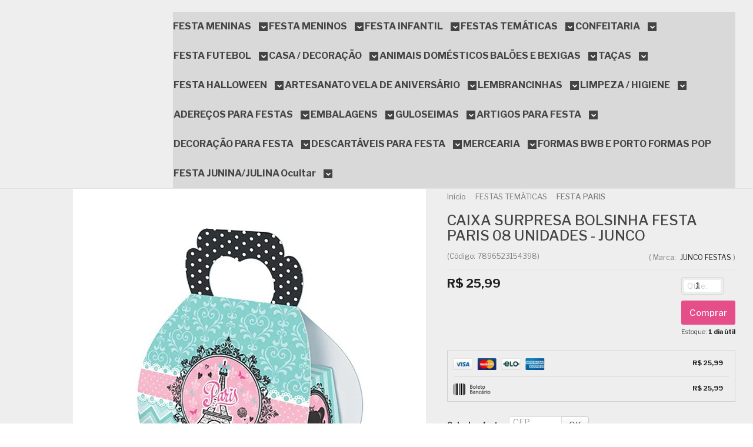

--- FILE ---
content_type: text/html; charset=utf-8
request_url: https://www.abencoado.com.br/produto/caixa-surpresa-bolsinha-festa-paris-08-unidades-junco.html
body_size: 45510
content:

<!DOCTYPE html>
<html lang="pt-br">
  <head>
    <meta charset="utf-8">
    <meta content='width=device-width, initial-scale=1.0, maximum-scale=2.0' name='viewport' />
    <title>CAIXA SURPRESA BOLSINHA FESTA PARIS 08 UNIDADES - JUNCO - Loja do Abençoado Festas Artigos para festas e Decoração de Aniversário com os melhores preços e condições ! Compra 100% Segura</title>
    <meta http-equiv="X-UA-Compatible" content="IE=edge">
    <meta name="generator" content="Loja Integrada" />

    <link rel="dns-prefetch" href="https://cdn.awsli.com.br/">
    <link rel="preconnect" href="https://cdn.awsli.com.br/">
    <link rel="preconnect" href="https://fonts.googleapis.com">
    <link rel="preconnect" href="https://fonts.gstatic.com" crossorigin>

    
  
      <meta property="og:url" content="https://www.abencoado.com.br/produto/caixa-surpresa-bolsinha-festa-paris-08-unidades-junco.html" />
      <meta property="og:type" content="website" />
      <meta property="og:site_name" content="LOJA DO ABENÇOADO ARTIGOS PARA FESTA ONLINE E DECORAÇÃO DE FESTA ANIVERSÁRIO SIMPLES SEM SAIR DE CASA" />
      <meta property="og:locale" content="pt_BR" />
    
  <!-- Metadata para o facebook -->
  <meta property="og:type" content="website" />
  <meta property="og:title" content="CAIXA SURPRESA BOLSINHA FESTA PARIS 08 UNIDADES - JUNCO" />
  <meta property="og:image" content="https://cdn.awsli.com.br/800x800/265/265169/produto/50129505de2eaeb6a2.jpg" />
  <meta name="twitter:card" content="product" />
  
    <meta name="twitter:site" content="@lojadoabencoado" />
    <meta name="twitter:creator" content="@lojadoabencoado" />
  
  <meta name="twitter:domain" content="www.abencoado.com.br" />
  <meta name="twitter:url" content="https://www.abencoado.com.br/produto/caixa-surpresa-bolsinha-festa-paris-08-unidades-junco.html?utm_source=twitter&utm_medium=twitter&utm_campaign=twitter" />
  <meta name="twitter:title" content="CAIXA SURPRESA BOLSINHA FESTA PARIS 08 UNIDADES - JUNCO" />
  <meta name="twitter:description" content="Caixa Surpresa Bolsinha Paris&amp;nbsp;- Decora&amp;ccedil;&amp;atilde;o/Lembrancinha - Festa Infantil&amp;nbsp;ParisDica:- Coloque alguns doces como: balas, pirulitos, chocolates e chicletes;- Voc&amp;ecirc; tamb&amp;eacute;m pode completar a lembrancinha com mini cadernos, squeezes, mini latinhas e brinquedinhos;- Acresente uma tag de lembrancinha e;- Presenteie os seus amigos e convidados ao final da festa.Aproveite a visita ao site e conhe&amp;ccedil;a os demais produtos de artigos para festas. S&amp;atilde;o diversas op&amp;ccedil;&amp;otilde;es como: toalhas de mesa, cobre-manchas, bandejas para doces, talheres descart&amp;aacute;veis para refei&amp;ccedil;&amp;atilde;o, copos de pl&amp;aacute;stico e acr&amp;iacute;lico, ta&amp;ccedil;as, pratos, lembrancinhas etc.Grandes Variedades, Lindos Produtos e &amp;Oacute;timos Pre&amp;ccedil;os, voc&amp;ecirc; s&amp;oacute; encontra na Lojas do Aben&amp;ccedil;oado!Caracter&amp;iacute;sticas:- Produto em papel personalizado com recorte especial.Tamanho Aproximado:Largura: 4,8cm.Comprimento: 8,8cmAltura: 10cm.Conte&amp;uacute;do:- Embalagem com 08&amp;nbsp;unidades. OBS: Foto Ilustrativa. A cor do produto pode variar de acordo com as configura&amp;ccedil;&amp;otilde;es do seu monitor. &amp;nbsp;" />
  <meta name="twitter:image" content="https://cdn.awsli.com.br/300x300/265/265169/produto/50129505de2eaeb6a2.jpg" />
  <meta name="twitter:label1" content="Código" />
  <meta name="twitter:data1" content="7896523154398" />
  <meta name="twitter:label2" content="Disponibilidade" />
  <meta name="twitter:data2" content="1 dia útil" />


    
  
    <script>
      setTimeout(function() {
        if (typeof removePageLoading === 'function') {
          removePageLoading();
        };
      }, 7000);
    </script>
  



    

  

    <link rel="canonical" href="https://www.abencoado.com.br/produto/caixa-surpresa-bolsinha-festa-paris-08-unidades-junco.html" />
  



  <meta name="description" content="Caixa Surpresa Bolsinha Paris&amp;nbsp;- Decora&amp;ccedil;&amp;atilde;o/Lembrancinha - Festa Infantil&amp;nbsp;ParisDica:- Coloque alguns doces como: balas, pirulitos, chocolates e chicletes;- Voc&amp;ecirc; tamb&amp;eacute;m pode completar a lembrancinha com mini cadernos, squeezes, mini latinhas e brinquedinhos;- Acresente uma tag de lembrancinha e;- Presenteie os seus amigos e convidados ao final da festa.Aproveite a visita ao site e conhe&amp;ccedil;a os demais produtos de artigos para festas. S&amp;atilde;o diversas op&amp;ccedil;&amp;otilde;es como: toalhas de mesa, cobre-manchas, bandejas para doces, talheres descart&amp;aacute;veis para refei&amp;ccedil;&amp;atilde;o, copos de pl&amp;aacute;stico e acr&amp;iacute;lico, ta&amp;ccedil;as, pratos, lembrancinhas etc.Grandes Variedades, Lindos Produtos e &amp;Oacute;timos Pre&amp;ccedil;os, voc&amp;ecirc; s&amp;oacute; encontra na Lojas do Aben&amp;ccedil;oado!Caracter&amp;iacute;sticas:- Produto em papel personalizado com recorte especial.Tamanho Aproximado:Largura: 4,8cm.Comprimento: 8,8cmAltura: 10cm.Conte&amp;uacute;do:- Embalagem com 08&amp;nbsp;unidades. OBS: Foto Ilustrativa. A cor do produto pode variar de acordo com as configura&amp;ccedil;&amp;otilde;es do seu monitor. &amp;nbsp;" />
  <meta property="og:description" content="Caixa Surpresa Bolsinha Paris&amp;nbsp;- Decora&amp;ccedil;&amp;atilde;o/Lembrancinha - Festa Infantil&amp;nbsp;ParisDica:- Coloque alguns doces como: balas, pirulitos, chocolates e chicletes;- Voc&amp;ecirc; tamb&amp;eacute;m pode completar a lembrancinha com mini cadernos, squeezes, mini latinhas e brinquedinhos;- Acresente uma tag de lembrancinha e;- Presenteie os seus amigos e convidados ao final da festa.Aproveite a visita ao site e conhe&amp;ccedil;a os demais produtos de artigos para festas. S&amp;atilde;o diversas op&amp;ccedil;&amp;otilde;es como: toalhas de mesa, cobre-manchas, bandejas para doces, talheres descart&amp;aacute;veis para refei&amp;ccedil;&amp;atilde;o, copos de pl&amp;aacute;stico e acr&amp;iacute;lico, ta&amp;ccedil;as, pratos, lembrancinhas etc.Grandes Variedades, Lindos Produtos e &amp;Oacute;timos Pre&amp;ccedil;os, voc&amp;ecirc; s&amp;oacute; encontra na Lojas do Aben&amp;ccedil;oado!Caracter&amp;iacute;sticas:- Produto em papel personalizado com recorte especial.Tamanho Aproximado:Largura: 4,8cm.Comprimento: 8,8cmAltura: 10cm.Conte&amp;uacute;do:- Embalagem com 08&amp;nbsp;unidades. OBS: Foto Ilustrativa. A cor do produto pode variar de acordo com as configura&amp;ccedil;&amp;otilde;es do seu monitor. &amp;nbsp;" />







  <meta name="robots" content="index, follow" />



    
      
        <link rel="icon" type="image/x-icon" href="https://cdn.awsli.com.br/265/265169/favicon/16605788f6.ico" />
      
      <link rel="icon" href="https://cdn.awsli.com.br/265/265169/favicon/16605788f6.ico" sizes="192x192">
    
    
      <meta name="theme-color" content="#E54E88">
    

    
      <link rel="stylesheet" href="https://cdn.awsli.com.br/production/static/loja/estrutura/v1/css/all.min.css?v=ab3cc68" type="text/css">
    
    <!--[if lte IE 8]><link rel="stylesheet" href="https://cdn.awsli.com.br/production/static/loja/estrutura/v1/css/ie-fix.min.css" type="text/css"><![endif]-->
    <!--[if lte IE 9]><style type="text/css">.lateral-fulbanner { position: relative; }</style><![endif]-->

    
      <link rel="stylesheet" href="https://cdn.awsli.com.br/production/static/loja/estrutura/v1/css/tema-escuro.min.css?v=ab3cc68" type="text/css">
    

    
    
      <link href="https://fonts.googleapis.com/css2?family=Open%20Sans:wght@300;400;600;700&display=swap" rel="stylesheet">
    

    
      <link rel="stylesheet" href="https://cdn.awsli.com.br/production/static/loja/estrutura/v1/css/bootstrap-responsive.css?v=ab3cc68" type="text/css">
      <link rel="stylesheet" href="https://cdn.awsli.com.br/production/static/loja/estrutura/v1/css/style-responsive.css?v=ab3cc68">
    

    <link rel="stylesheet" href="/tema.css?v=20250826-131405">

    

    <script type="text/javascript">
      var LOJA_ID = 265169;
      var MEDIA_URL = "https://cdn.awsli.com.br/";
      var API_URL_PUBLIC = 'https://api.awsli.com.br/';
      
        var CARRINHO_PRODS = [];
      
      var ENVIO_ESCOLHIDO = 0;
      var ENVIO_ESCOLHIDO_CODE = 0;
      var CONTRATO_INTERNACIONAL = false;
      var CONTRATO_BRAZIL = !CONTRATO_INTERNACIONAL;
      var IS_STORE_ASYNC = true;
      var IS_CLIENTE_ANONIMO = false;
    </script>

    

    <!-- Editor Visual -->
    

    <script>
      

      const isPreview = JSON.parse(sessionStorage.getItem('preview', true));
      if (isPreview) {
        const url = location.href
        location.search === '' && url + (location.search = '?preview=None')
      }
    </script>

    
      <script src="https://cdn.awsli.com.br/production/static/loja/estrutura/v1/js/all.min.js?v=ab3cc68"></script>
    
    <!-- HTML5 shim and Respond.js IE8 support of HTML5 elements and media queries -->
    <!--[if lt IE 9]>
      <script src="https://oss.maxcdn.com/html5shiv/3.7.2/html5shiv.min.js"></script>
      <script src="https://oss.maxcdn.com/respond/1.4.2/respond.min.js"></script>
    <![endif]-->

    <link rel="stylesheet" href="https://cdn.awsli.com.br/production/static/loja/estrutura/v1/css/slick.min.css" type="text/css">
    <script src="https://cdn.awsli.com.br/production/static/loja/estrutura/v1/js/slick.min.js?v=ab3cc68"></script>
    <link rel="stylesheet" href="https://cdn.awsli.com.br/production/static/css/jquery.fancybox.min.css" type="text/css" />
    <script src="https://cdn.awsli.com.br/production/static/js/jquery/jquery.fancybox.pack.min.js"></script>

    
    

  
  <link rel="stylesheet" href="https://cdn.awsli.com.br/production/static/loja/estrutura/v1/css/imagezoom.min.css" type="text/css">
  <script src="https://cdn.awsli.com.br/production/static/loja/estrutura/v1/js/jquery.imagezoom.min.js"></script>

  <script type="text/javascript">
    var PRODUTO_ID = '50129505';
    var URL_PRODUTO_FRETE_CALCULAR = 'https://www.abencoado.com.br/carrinho/frete';
    var variacoes = undefined;
    var grades = undefined;
    var imagem_grande = "https://cdn.awsli.com.br/2500x2500/265/265169/produto/50129505de2eaeb6a2.jpg";
    var produto_grades_imagens = {};
    var produto_preco_sob_consulta = false;
    var produto_preco = 25.99;
  </script>
  <script type="text/javascript" src="https://cdn.awsli.com.br/production/static/loja/estrutura/v1/js/produto.min.js?v=ab3cc68"></script>
  <script type="text/javascript" src="https://cdn.awsli.com.br/production/static/loja/estrutura/v1/js/eventos-pixel-produto.min.js?v=ab3cc68"></script>


    
      
        
<meta property="fb:app_id" content="1517880065172379" />
<script type="text/javascript">
  $(document).ready(function() {
    $('#comentarios-container').show();
    $('#comentarios-container #facebook_comments').append('<div class="fb-comments" data-href="http://www.abencoado.com.br/produto/caixa-surpresa-bolsinha-festa-paris-08-unidades-junco.html" data-width="100%" data-numposts="3" data-colorscheme="light"></div>');
  });
</script>
      
        <script>
  (function(i,s,o,g,r,a,m){i['GoogleAnalyticsObject']=r;i[r]=i[r]||function(){
  (i[r].q=i[r].q||[]).push(arguments)},i[r].l=1*new Date();a=s.createElement(o),
  m=s.getElementsByTagName(o)[0];a.async=1;a.src=g;m.parentNode.insertBefore(a,m)
  })(window,document,'script','//www.google-analytics.com/analytics.js','ga');

  ga('create', 'UA-72754753-1', document.domain.replace(/^(www|store|loja)\./,''));
  ga('require', 'displayfeatures');
  
  
    ga('set', 'ecomm_prodid', '7896523154398');
    ga('set', 'ecomm_pagetype', 'product');
    
      ga('set', 'ecomm_totalvalue', '25.99');
    
  
  
  
  ga('send', 'pageview');
</script>

      
        
      
        <!-- Facebook Pixel Code -->
<script>
!function(f,b,e,v,n,t,s){if(f.fbq)return;n=f.fbq=function(){n.callMethod?
n.callMethod.apply(n,arguments):n.queue.push(arguments)};if(!f._fbq)f._fbq=n;
n.push=n;n.loaded=!0;n.version='2.0';n.queue=[];t=b.createElement(e);t.async=!0;
t.src=v;s=b.getElementsByTagName(e)[0];s.parentNode.insertBefore(t,s)}(window,
document,'script','https://connect.facebook.net/en_US/fbevents.js');

fbq('init', '1919416511626839');
fbq('track', "PageView");


  fbq('track', 'ViewContent', {
    
      content_type: 'product',
    
    content_ids: ['7896523154398'],
    content_name: 'CAIXA SURPRESA BOLSINHA FESTA PARIS 08 UNIDADES \u002D JUNCO',
    value: 25.99,
    currency: 'BRL'
  });



</script>
<noscript><img height="1" width="1" style="display:none"
src="https://www.facebook.com/tr?id=1919416511626839&ev=PageView&noscript=1"
/></noscript>
<!-- End Facebook Pixel Code -->
      
        
      
        
      
        
      
        
      
        <!-- Global site tag (gtag.js) - Google Analytics -->
<script async src="https://www.googletagmanager.com/gtag/js?l=LIgtagDataLayer&id=G-4H7TEEZJ51"></script>
<script>
  window.LIgtagDataLayer = window.LIgtagDataLayer || [];
  function LIgtag(){LIgtagDataLayer.push(arguments);}
  LIgtag('js', new Date());

  LIgtag('set', {
    'currency': 'BRL',
    'country': 'BR'
  });
  LIgtag('config', 'G-4H7TEEZJ51');
  LIgtag('config', 'AW-1013612683');

  if(window.performance) {
    var timeSincePageLoad = Math.round(performance.now());
    LIgtag('event', 'timing_complete', {
      'name': 'load',
      'time': timeSincePageLoad
    });
  }

  $(document).on('li_view_home', function(_, eventID) {
    LIgtag('event', 'view_home');
  });

  $(document).on('li_select_product', function(_, eventID, data) {
    LIgtag('event', 'select_item', data);
  });

  $(document).on('li_start_contact', function(_, eventID, value) {
    LIgtag('event', 'start_contact', {
      value
    });
  });

  $(document).on('li_view_catalog', function(_, eventID) {
    LIgtag('event', 'view_catalog');
  });

  $(document).on('li_search', function(_, eventID, search_term) {
    LIgtag('event', 'search', {
      search_term
    });
  });

  $(document).on('li_filter_products', function(_, eventID, data) {
    LIgtag('event', 'filter_products', data);
  });

  $(document).on('li_sort_products', function(_, eventID, value) {
    LIgtag('event', 'sort_products', {
      value
    });
  });

  $(document).on('li_view_product', function(_, eventID, item) {
    LIgtag('event', 'view_item', {
      items: [item]
    });
  });

  $(document).on('li_select_variation', function(_, eventID, data) {
    LIgtag('event', 'select_variation', data);
  });

  $(document).on('li_calculate_shipping', function(_, eventID, data) {
    LIgtag('event', 'calculate_shipping', {
      zipcode: data.zipcode
    });
  });

  $(document).on('li_view_cart', function(_, eventID, data) {
    LIgtag('event', 'view_cart', data);
  });

  $(document).on('li_add_to_cart', function(_, eventID, data) {
    LIgtag('event', 'add_to_cart', {
      items: data.items
    });
  });

  $(document).on('li_apply_coupon', function(_, eventID, value) {
    LIgtag('event', 'apply_coupon', {
      value
    });
  });

  $(document).on('li_change_quantity', function(_, eventID, item) {
    LIgtag('event', 'change_quantity', {
      items: [item]
    });
  });

  $(document).on('li_remove_from_cart', function(_, eventID, item) {
    LIgtag('event', 'remove_from_cart', {
      items: [item]
    });
  });

  $(document).on('li_return_home', function(_, eventID) {
    LIgtag('event', 'return_home');
  });

  $(document).on('li_view_checkout', function(_, eventID, data) {
    LIgtag('event', 'begin_checkout', data);
  });

  $(document).on('li_login', function(_, eventID) {
    LIgtag('event', 'login');
  });

  $(document).on('li_change_address', function(_, eventID, value) {
    LIgtag('event', 'change_address', {
      value
    });
  });

  $(document).on('li_change_shipping', function(_, eventID, data) {
    LIgtag('event', 'add_shipping_info', data);
  });

  $(document).on('li_change_payment', function(_, eventID, data) {
    LIgtag('event', 'add_payment_info', data);
  });

  $(document).on('li_start_purchase', function(_, eventID) {
    LIgtag('event', 'start_purchase');
  });

  $(document).on('li_checkout_error', function(_, eventID, value) {
    LIgtag('event', 'checkout_error', {
      value
    });
  });

  $(document).on('li_purchase', function(_, eventID, data) {
    LIgtag('event', 'purchase', data);

    
      LIgtag('event', 'conversion', {
        send_to: 'AW-1013612683/QCCsCP_5-7AZEIuBquMD',
        value: data.value,
        currency: data.currency,
        transaction_id: data.transaction_id
      });
    
  });
</script>
      
        
      
    

    
<script>
  var url = '/_events/api/setEvent';

  var sendMetrics = function(event, user = {}) {
    var unique_identifier = uuidv4();

    try {
      var data = {
        request: {
          id: unique_identifier,
          environment: 'production'
        },
        store: {
          id: 265169,
          name: 'LOJA DO ABENÇOADO ARTIGOS PARA FESTA ONLINE E DECORAÇÃO DE FESTA ANIVERSÁRIO SIMPLES SEM SAIR DE CASA',
          test_account: false,
          has_meta_app: window.has_meta_app ?? false,
          li_search: true
        },
        device: {
          is_mobile: /Mobi/.test(window.navigator.userAgent),
          user_agent: window.navigator.userAgent,
          ip: '###device_ip###'
        },
        page: {
          host: window.location.hostname,
          path: window.location.pathname,
          search: window.location.search,
          type: 'product',
          title: document.title,
          referrer: document.referrer
        },
        timestamp: '###server_timestamp###',
        user_timestamp: new Date().toISOString(),
        event,
        origin: 'store'
      };

      if (window.performance) {
        var [timing] = window.performance.getEntriesByType('navigation');

        data['time'] = {
          server_response: Math.round(timing.responseStart - timing.requestStart)
        };
      }

      var _user = {},
          user_email_cookie = $.cookie('user_email'),
          user_data_cookie = $.cookie('LI-UserData');

      if (user_email_cookie) {
        var user_email = decodeURIComponent(user_email_cookie);

        _user['email'] = user_email;
      }

      if (user_data_cookie) {
        var user_data = JSON.parse(user_data_cookie);

        _user['logged'] = user_data.logged;
        _user['id'] = user_data.id ?? undefined;
      }

      $.each(user, function(key, value) {
        _user[key] = value;
      });

      if (!$.isEmptyObject(_user)) {
        data['user'] = _user;
      }

      try {
        var session_identifier = $.cookie('li_session_identifier');

        if (!session_identifier) {
          session_identifier = uuidv4();
        };

        var expiration_date = new Date();

        expiration_date.setTime(expiration_date.getTime() + (30 * 60 * 1000)); // 30 minutos

        $.cookie('li_session_identifier', session_identifier, {
          expires: expiration_date,
          path: '/'
        });

        data['session'] = {
          id: session_identifier
        };
      } catch (err) { }

      try {
        var user_session_identifier = $.cookie('li_user_session_identifier');

        if (!user_session_identifier) {
          user_session_identifier = uuidv4();

          $.cookie('li_user_session_identifier', user_session_identifier, {
            path: '/'
          });
        };

        data['user_session'] = {
          id: user_session_identifier
        };
      } catch (err) { }

      var _cookies = {},
          fbc = $.cookie('_fbc'),
          fbp = $.cookie('_fbp');

      if (fbc) {
        _cookies['fbc'] = fbc;
      }

      if (fbp) {
        _cookies['fbp'] = fbp;
      }

      if (!$.isEmptyObject(_cookies)) {
        data['session']['cookies'] = _cookies;
      }

      try {
        var ab_test_cookie = $.cookie('li_ab_test_running');

        if (ab_test_cookie) {
          var ab_test = JSON.parse(atob(ab_test_cookie));

          if (ab_test.length) {
            data['store']['ab_test'] = ab_test;
          }
        }
      } catch (err) { }

      var _utm = {};

      $.each(sessionStorage, function(key, value) {
        if (key.startsWith('utm_')) {
          var name = key.split('_')[1];

          _utm[name] = value;
        }
      });

      if (!$.isEmptyObject(_utm)) {
        data['session']['utm'] = _utm;
      }

      var controller = new AbortController();

      setTimeout(function() {
        controller.abort();
      }, 5000);

      fetch(url, {
        keepalive: true,
        method: 'POST',
        headers: {
          'Content-Type': 'application/json'
        },
        body: JSON.stringify({ data }),
        signal: controller.signal
      });
    } catch (err) { }

    return unique_identifier;
  }
</script>

    
<script>
  (function() {
    var initABTestHandler = function() {
      try {
        if ($.cookie('li_ab_test_running')) {
          return
        };
        var running_tests = [];

        
        
        
        

        var running_tests_to_cookie = JSON.stringify(running_tests);
        running_tests_to_cookie = btoa(running_tests_to_cookie);
        $.cookie('li_ab_test_running', running_tests_to_cookie, {
          path: '/'
        });

        
        if (running_tests.length > 0) {
          setTimeout(function() {
            $.ajax({
              url: "/conta/status"
            });
          }, 500);
        };

      } catch (err) { }
    }
    setTimeout(initABTestHandler, 500);
  }());
</script>

    
<script>
  $(function() {
    // Clicar em um produto
    $('.listagem-item').click(function() {
      var row, column;

      var $list = $(this).closest('[data-produtos-linha]'),
          index = $(this).closest('li').index();

      if($list.find('.listagem-linha').length === 1) {
        var productsPerRow = $list.data('produtos-linha');

        row = Math.floor(index / productsPerRow) + 1;
        column = (index % productsPerRow) + 1;
      } else {
        row = $(this).closest('.listagem-linha').index() + 1;
        column = index + 1;
      }

      var body = {
        item_id: $(this).attr('data-id'),
        item_sku: $(this).find('.produto-sku').text(),
        item_name: $(this).find('.nome-produto').text().trim(),
        item_row: row,
        item_column: column
      };

      var eventID = sendMetrics({
        type: 'event',
        name: 'select_product',
        data: body
      });

      $(document).trigger('li_select_product', [eventID, body]);
    });

    // Clicar no "Fale Conosco"
    $('#modalContato').on('show', function() {
      var value = 'Fale Conosco';

      var eventID = sendMetrics({
        type: 'event',
        name: 'start_contact',
        data: { text: value }
      });

      $(document).trigger('li_start_contact', [eventID, value]);
    });

    // Clicar no WhatsApp
    $('.li-whatsapp a').click(function() {
      var value = 'WhatsApp';

      var eventID = sendMetrics({
        type: 'event',
        name: 'start_contact',
        data: { text: value }
      });

      $(document).trigger('li_start_contact', [eventID, value]);
    });

    
      // Visualizar o produto
      var body = {
        item_id: '50129505',
        item_sku: '7896523154398',
        item_name: 'CAIXA SURPRESA BOLSINHA FESTA PARIS 08 UNIDADES - JUNCO',
        item_category: 'FESTA PARIS',
        item_type: 'product',
        
          full_price: 25.99,
          promotional_price: null,
          price: 25.99,
        
        quantity: 1
      };

      var params = new URLSearchParams(window.location.search),
          recommendation_shelf = null,
          recommendation = {};

      if (
        params.has('recomendacao_id') &&
        params.has('email_ref') &&
        params.has('produtos_recomendados')
      ) {
        recommendation['email'] = {
          id: params.get('recomendacao_id'),
          email_id: params.get('email_ref'),
          products: $.map(params.get('produtos_recomendados').split(','), function(value) {
            return parseInt(value)
          })
        };
      }

      if (recommendation_shelf) {
        recommendation['shelf'] = recommendation_shelf;
      }

      if (!$.isEmptyObject(recommendation)) {
        body['recommendation'] = recommendation;
      }

      var eventID = sendMetrics({
        type: 'pageview',
        name: 'view_product',
        data: body
      });

      $(document).trigger('li_view_product', [eventID, body]);

      // Calcular frete
      $('#formCalcularCep').submit(function() {
        $(document).ajaxSuccess(function(event, xhr, settings) {
          try {
            var url = new URL(settings.url);

            if(url.pathname !== '/carrinho/frete') return;

            var data = xhr.responseJSON;

            if(data.error) return;

            var params = url.searchParams;

            var body = {
              zipcode: params.get('cep'),
              deliveries: $.map(data, function(delivery) {
                if(delivery.msgErro) return;

                return {
                  id: delivery.id,
                  name: delivery.name,
                  price: delivery.price,
                  delivery_time: delivery.deliveryTime
                };
              })
            };

            var eventID = sendMetrics({
              type: 'event',
              name: 'calculate_shipping',
              data: body
            });

            $(document).trigger('li_calculate_shipping', [eventID, body]);

            $(document).off('ajaxSuccess');
          } catch(error) {}
        });
      });

      // Visualizar compre junto
      $(document).on('buy_together_ready', function() {
        var $buyTogether = $('.compre-junto');

        var observer = new IntersectionObserver(function(entries) {
          entries.forEach(function(entry) {
            if(entry.isIntersecting) {
              var body = {
                title: $buyTogether.find('.compre-junto__titulo').text(),
                id: $buyTogether.data('id'),
                items: $buyTogether.find('.compre-junto__produto').map(function() {
                  var $product = $(this);

                  return {
                    item_id: $product.attr('data-id'),
                    item_sku: $product.attr('data-code'),
                    item_name: $product.find('.compre-junto__nome').text(),
                    full_price: $product.find('.compre-junto__preco--regular').data('price') || null,
                    promotional_price: $product.find('.compre-junto__preco--promocional').data('price') || null
                  };
                }).get()
              };

              var eventID = sendMetrics({
                type: 'event',
                name: 'view_buy_together',
                data: body
              });

              $(document).trigger('li_view_buy_together', [eventID, body]);

              observer.disconnect();
            }
          });
        }, { threshold: 1.0 });

        observer.observe($buyTogether.get(0));

        $('.compre-junto__atributo--grade').click(function(event) {
          if(!event.originalEvent) return;

          var body = {
            grid_name: $(this).closest('.compre-junto__atributos').data('grid'),
            variation_name: $(this).data('variation')
          };

          var eventID = sendMetrics({
            type: 'event',
            name: 'select_buy_together_variation',
            data: body
          });

          $(document).trigger('li_select_buy_together_variation', [eventID, body]);
        });

        $('.compre-junto__atributo--lista').change(function(event) {
          if(!event.originalEvent) return;

          var $selectedOption = $(this).find('option:selected');

          if(!$selectedOption.is('[value]')) return;

          var body = {
            grid_name: $(this).closest('.compre-junto__atributos').data('grid'),
            variation_name: $selectedOption.text()
          };

          var eventID = sendMetrics({
            type: 'event',
            name: 'select_buy_together_variation',
            data: body
          });

          $(document).trigger('li_select_buy_together_variation', [eventID, body]);
        });
      });

      // Selecionar uma variação
      $('.atributo-item').click(function(event) {
        if(!event.originalEvent) return;

        var body = {
          grid_name: $(this).data('grade-nome'),
          variation_name: $(this).data('variacao-nome')
        };

        var eventID = sendMetrics({
          type: 'event',
          name: 'select_variation',
          data: body
        });

        $(document).trigger('li_select_variation', [eventID, body]);
      });
    
  });
</script>


    
	<!-- sob consulta -->
  
    <script type="text/javascript" charset="utf-8">
      $(document).ready(function(){ 
    $('#listagemProdutos .bandeiras-produto span.bandeira-indisponivel').each(function(){ 
		$(this).text('SOB CONSULTA');});});
    </script>
  

	<!-- lojaintegrada-google-shopping -->
  
      <meta name="google-site-verification" content="xzaBRRY6_BGKoABLTMirsgkX7dixj0dsNDEQjFiP3IQ" />
<meta name="google-site-verification" content="T0h5KFFZDHwqeutfIOxvldgPSu2HNwPbjNVkq00PWvA" />
  


    
      
        <link href="//cdn.awsli.com.br/temasv2/4392/__theme_custom.css?v=1753453424" rel="stylesheet" type="text/css">
<script src="//cdn.awsli.com.br/temasv2/4392/__theme_custom.js?v=1753453424"></script>
      
    

    

    
      
        <script defer async src="https://analytics.tiktok.com/i18n/pixel/sdk.js?sdkid=C8LQAHPP7KH5MTA9RF7G"></script>
      

      
        <script type="text/javascript">
          !function (w, d, t) {
            w.TiktokAnalyticsObject=t;
            var ttq=w[t]=w[t]||[];
            ttq.methods=["page","track","identify","instances","debug","on","off","once","ready","alias","group","enableCookie","disableCookie"];
            ttq.setAndDefer=function(t,e){
              t[e]=function(){
                t.push([e].concat(Array.prototype.slice.call(arguments,0)))
              }
            }
            for(var i=0;i<ttq.methods.length;i++)
              ttq.setAndDefer(ttq,ttq.methods[i]);
          }(window, document, 'ttq');

          window.LI_TIKTOK_PIXEL_ENABLED = true;
        </script>
      

      
    

    
  <link rel="manifest" href="/manifest.json" />




  </head>
  <body class="pagina-produto produto-50129505 tema-transparente  ">
    <div id="fb-root"></div>
    
  
    <div id="full-page-loading">
      <div class="conteiner" style="height: 100%;">
        <div class="loading-placeholder-content">
          <div class="loading-placeholder-effect loading-placeholder-header"></div>
          <div class="loading-placeholder-effect loading-placeholder-body"></div>
        </div>
      </div>
      <script>
        var is_full_page_loading = true;
        function removePageLoading() {
          if (is_full_page_loading) {
            try {
              $('#full-page-loading').remove();
            } catch(e) {}
            try {
              var div_loading = document.getElementById('full-page-loading');
              if (div_loading) {
                div_loading.remove();
              };
            } catch(e) {}
            is_full_page_loading = false;
          };
        };
        $(function() {
          setTimeout(function() {
            removePageLoading();
          }, 1);
        });
      </script>
      <style>
        #full-page-loading { position: fixed; z-index: 9999999; margin: auto; top: 0; left: 0; bottom: 0; right: 0; }
        #full-page-loading:before { content: ''; display: block; position: fixed; top: 0; left: 0; width: 100%; height: 100%; background: rgba(255, 255, 255, .98); background: radial-gradient(rgba(255, 255, 255, .99), rgba(255, 255, 255, .98)); }
        .loading-placeholder-content { height: 100%; display: flex; flex-direction: column; position: relative; z-index: 1; }
        .loading-placeholder-effect { background-color: #F9F9F9; border-radius: 5px; width: 100%; animation: pulse-loading 1.5s cubic-bezier(0.4, 0, 0.6, 1) infinite; }
        .loading-placeholder-content .loading-placeholder-body { flex-grow: 1; margin-bottom: 30px; }
        .loading-placeholder-content .loading-placeholder-header { height: 20%; min-height: 100px; max-height: 200px; margin: 30px 0; }
        @keyframes pulse-loading{50%{opacity:.3}}
      </style>
    </div>
  



    
      
        




<div class="barra-inicial fundo-secundario">
  <div class="conteiner">
    <div class="row-fluid">
      <div class="lista-redes span3 hidden-phone">
        
          <ul>
            
              <li>
                <a href="https://facebook.com/lojadoabencoado" target="_blank" aria-label="Siga nos no Facebook"><i class="icon-facebook"></i></a>
              </li>
            
            
              <li>
                <a href="https://plus.google.com/+LOJADOABENÇOADOBr" target="_blank" rel="publisher" aria-label="Siga nos no Google Plus"><i class="icon-google-plus"></i></a>
              </li>
            
            
              <li>
                <a href="https://twitter.com/lojadoabencoado" target="_blank" aria-label="Siga nos no Twitter"><i class="icon-twitter"></i></a>
              </li>
            
            
              <li>
                <a href="https://youtube.com.br/user/lojabencoado" target="_blank" aria-label="Siga nos no Youtube"><i class="icon-youtube"></i></a>
              </li>
            
            
              <li>
                <a href="https://instagram.com/lojadoabencoado" target="_blank" aria-label="Siga nos no Instagram"><i class="icon-instagram"></i></a>
              </li>
            
            
              <li>
                <a href="https://pinterest.com/lojadoabencoado" target="_blank" aria-label="Siga nos no Pinterest"><i class="icon-pinterest"></i></a>
              </li>
            
            
              <li>
                <a href="http://lojadoabencoado.blogspot.com.br/" target="_blank" rel="noopener" aria-label="Acesse nosso Blog"><i class="icon-bold"></i></a>
              </li>
            
          </ul>
        
      </div>
      <div class="canais-contato span9">
        <ul>
          <li class="hidden-phone">
            <a href="#modalContato" data-toggle="modal" data-target="#modalContato">
              <i class="icon-comment"></i>
              Fale Conosco
            </a>
          </li>
          
            <li>
              <span>
                <i class="icon-phone"></i>Telefone: (11) 2325-4333
              </span>
            </li>
          
          
            <li class="tel-whatsapp">
              <span>
                <i class="fa fa-whatsapp"></i>Whatsapp: (11) 2363-2003
              </span>
            </li>
          
          
        </ul>
      </div>
    </div>
  </div>
</div>

      
    

    <div class="conteiner-principal">
      
        
          
<div id="cabecalho">

  <div class="atalhos-mobile visible-phone fundo-secundario borda-principal">
    <ul>

      <li><a href="https://www.abencoado.com.br/" class="icon-home"> </a></li>
      
      <li class="fundo-principal"><a href="https://www.abencoado.com.br/carrinho/index" class="icon-shopping-cart"> </a></li>
      
      
        <li class="menu-user-logged" style="display: none;"><a href="https://www.abencoado.com.br/conta/logout" class="icon-signout menu-user-logout"> </a></li>
      
      
      <li><a href="https://www.abencoado.com.br/conta/index" class="icon-user"> </a></li>
      
      <li class="vazia"><span>&nbsp;</span></li>

    </ul>
  </div>

  <div class="conteiner">
    <div class="row-fluid">
      <div class="span3">
        <h2 class="logo cor-secundaria">
          <a href="https://www.abencoado.com.br/" title="LOJA DO ABENÇOADO ARTIGOS PARA FESTA ONLINE E DECORAÇÃO DE FESTA ANIVERSÁRIO SIMPLES SEM SAIR DE CASA">
            
            <img src="https://cdn.awsli.com.br/400x300/265/265169/logo/logo-colorido5-photoroom-png-photoroom-y20j3ab738.png" alt="LOJA DO ABENÇOADO ARTIGOS PARA FESTA ONLINE E DECORAÇÃO DE FESTA ANIVERSÁRIO SIMPLES SEM SAIR DE CASA" />
            
          </a>
        </h2>


      </div>

      <div class="conteudo-topo span9">
        <div class="superior row-fluid hidden-phone">
          <div class="span8">
            
              
                <div class="btn-group menu-user-logged" style="display: none;">
                  <a href="https://www.abencoado.com.br/conta/index" class="botao secundario pequeno dropdown-toggle" data-toggle="dropdown">
                    Olá, <span class="menu-user-name"></span>
                    <span class="icon-chevron-down"></span>
                  </a>
                  <ul class="dropdown-menu">
                    <li>
                      <a href="https://www.abencoado.com.br/conta/index" title="Minha conta">Minha conta</a>
                    </li>
                    
                      <li>
                        <a href="https://www.abencoado.com.br/conta/pedido/listar" title="Minha conta">Meus pedidos</a>
                      </li>
                    
                    <li>
                      <a href="https://www.abencoado.com.br/conta/favorito/listar" title="Meus favoritos">Meus favoritos</a>
                    </li>
                    <li>
                      <a href="https://www.abencoado.com.br/conta/logout" title="Sair" class="menu-user-logout">Sair</a>
                    </li>
                  </ul>
                </div>
              
              
                <a href="https://www.abencoado.com.br/conta/login" class="bem-vindo cor-secundaria menu-user-welcome">
                  Bem-vindo, <span class="cor-principal">identifique-se</span> para fazer pedidos
                </a>
              
            
          </div>
          <div class="span4">
            <ul class="acoes-conta borda-alpha">
              
                <li>
                  <i class="icon-list fundo-principal"></i>
                  <a href="https://www.abencoado.com.br/conta/pedido/listar" class="cor-secundaria">Meus Pedidos</a>
                </li>
              
              
                <li>
                  <i class="icon-user fundo-principal"></i>
                  <a href="https://www.abencoado.com.br/conta/index" class="cor-secundaria">Minha Conta</a>
                </li>
              
            </ul>
          </div>
        </div>

        <div class="inferior row-fluid ">
          <div class="span8 busca-mobile">
            <a href="javascript:;" class="atalho-menu visible-phone icon-th botao principal"> </a>

            <div class="busca borda-alpha">
              <form id="form-buscar" action="/buscar" method="get">
                <input id="auto-complete" type="text" name="q" placeholder="Digite o que você procura" value="" autocomplete="off" maxlength="255" />
                <button class="botao botao-busca icon-search fundo-secundario" aria-label="Buscar"></button>
              </form>
            </div>

          </div>

          
            <div class="span4 hidden-phone">
              

  <div class="carrinho vazio">
    
      <a href="https://www.abencoado.com.br/carrinho/index">
        <i class="icon-shopping-cart fundo-principal"></i>
        <strong class="qtd-carrinho titulo cor-secundaria" style="display: none;">0</strong>
        <span style="display: none;">
          
            <b class="titulo cor-secundaria"><span>Meu Carrinho</span></b>
          
          <span class="cor-secundaria">Produtos adicionados</span>
        </span>
        
          <span class="titulo cor-secundaria vazio-text">Carrinho vazio</span>
        
      </a>
    
    <div class="carrinho-interno-ajax"></div>
  </div>
  
<div class="minicart-placeholder" style="display: none;">
  <div class="carrinho-interno borda-principal">
    <ul>
      <li class="minicart-item-modelo">
        
          <div class="preco-produto com-promocao destaque-preco ">
            <div>
              <s class="preco-venda">
                R$ --PRODUTO_PRECO_DE--
              </s>
              <strong class="preco-promocional cor-principal">
                R$ --PRODUTO_PRECO_POR--
              </strong>
            </div>
          </div>
        
        <a data-href="--PRODUTO_URL--" class="imagem-produto">
          <img data-src="https://cdn.awsli.com.br/64x64/--PRODUTO_IMAGEM--" alt="--PRODUTO_NOME--" />
        </a>
        <a data-href="--PRODUTO_URL--" class="nome-produto cor-secundaria">
          --PRODUTO_NOME--
        </a>
        <div class="produto-sku hide">--PRODUTO_SKU--</div>
      </li>
    </ul>
    <div class="carrinho-rodape">
      <span class="carrinho-info">
        
          <i>--CARRINHO_QUANTIDADE-- produto no carrinho</i>
        
        
          
            <span class="carrino-total">
              Total: <strong class="titulo cor-principal">R$ --CARRINHO_TOTAL_ITENS--</strong>
            </span>
          
        
      </span>
      <a href="https://www.abencoado.com.br/carrinho/index" class="botao principal">
        
          <i class="icon-shopping-cart"></i>Ir para o carrinho
        
      </a>
    </div>
  </div>
</div>



            </div>
          
        </div>

      </div>
    </div>
    


  
    
      
<div class="menu superior">
  <ul class="nivel-um">
    


    

  


    
      <li class="categoria-id-3929874 com-filho borda-principal">
        <a href="https://www.abencoado.com.br/paginainstitucional/temas-para-meninos/t/2" title="FESTA MENINAS">
          <strong class="titulo cor-secundaria">FESTA MENINAS</strong>
          
            <i class="icon-chevron-down fundo-secundario"></i>
          
        </a>
        
          <ul class="nivel-dois borda-alpha">
            

  <li class="categoria-id-3929876 ">
    <a href="https://www.abencoado.com.br/festa-aladdin" title="FESTA ALADDIN">
      
      FESTA ALADDIN
    </a>
    
  </li>

  <li class="categoria-id-6160306 ">
    <a href="https://www.abencoado.com.br/festa-alice-no-pais-das-maravilhas" title="FESTA ALICE NO PAÍS DAS MARAVILHAS">
      
      FESTA ALICE NO PAÍS DAS MARAVILHAS
    </a>
    
  </li>

  <li class="categoria-id-3929878 ">
    <a href="https://www.abencoado.com.br/festa-ariel" title="FESTA ARIEL ">
      
      FESTA ARIEL 
    </a>
    
  </li>

  <li class="categoria-id-3929879 ">
    <a href="https://www.abencoado.com.br/festa-arlequina-esquadrao-suicida" title="FESTA ARLEQUINA ESQUADRÃO SUICIDA">
      
      FESTA ARLEQUINA ESQUADRÃO SUICIDA
    </a>
    
  </li>

  <li class="categoria-id-3929875 ">
    <a href="https://www.abencoado.com.br/festa-aventuras-de-poliana" title="FESTA AVENTURAS DE POLIANA">
      
      FESTA AVENTURAS DE POLIANA
    </a>
    
  </li>

  <li class="categoria-id-3929880 ">
    <a href="https://www.abencoado.com.br/festa-bailarina" title="FESTA BAILARINA">
      
      FESTA BAILARINA
    </a>
    
  </li>

  <li class="categoria-id-6070582 ">
    <a href="https://www.abencoado.com.br/festa-barbie" title="FESTA BARBIE">
      
      FESTA BARBIE
    </a>
    
  </li>

  <li class="categoria-id-6323179 ">
    <a href="https://www.abencoado.com.br/festa-barney" title="FESTA BARNEY">
      
      FESTA BARNEY
    </a>
    
  </li>

  <li class="categoria-id-4794276 ">
    <a href="https://www.abencoado.com.br/festa-bela-e-a-fera" title="FESTA BELA E A FERA">
      
      FESTA BELA E A FERA
    </a>
    
  </li>

  <li class="categoria-id-6035452 ">
    <a href="https://www.abencoado.com.br/festa-betty-boop" title="FESTA BETTY BOOP">
      
      FESTA BETTY BOOP
    </a>
    
  </li>

  <li class="categoria-id-16683423 ">
    <a href="https://www.abencoado.com.br/categoria/festa-blink-love.html" title="FESTA BLACKPINK BLINK LOVE">
      
      FESTA BLACKPINK BLINK LOVE
    </a>
    
  </li>

  <li class="categoria-id-3929881 ">
    <a href="https://www.abencoado.com.br/festa-boneca-lol-surprise" title="FESTA BONECA LOL SURPRISE">
      
      FESTA BONECA LOL SURPRISE
    </a>
    
  </li>

  <li class="categoria-id-3929882 ">
    <a href="https://www.abencoado.com.br/festa-branca-de-neve" title="FESTA BRANCA DE NEVE">
      
      FESTA BRANCA DE NEVE
    </a>
    
  </li>

  <li class="categoria-id-12278089 ">
    <a href="https://www.abencoado.com.br/festa-capita-marvel" title="FESTA CAPITÃ MARVEL">
      
      FESTA CAPITÃ MARVEL
    </a>
    
  </li>

  <li class="categoria-id-5981702 ">
    <a href="https://www.abencoado.com.br/festa-chapeuzinho-vermelho" title="FESTA CHAPEUZINHO VERMELHO">
      
      FESTA CHAPEUZINHO VERMELHO
    </a>
    
  </li>

  <li class="categoria-id-3929883 ">
    <a href="https://www.abencoado.com.br/festa-cinderela" title="FESTA CINDERELA">
      
      FESTA CINDERELA
    </a>
    
  </li>

  <li class="categoria-id-6973878 ">
    <a href="https://www.abencoado.com.br/festa-das-cores-tie-dye" title="FESTA DAS CORES TIE DYE">
      
      FESTA DAS CORES TIE DYE
    </a>
    
  </li>

  <li class="categoria-id-6001366 ">
    <a href="https://www.abencoado.com.br/festa-dora-aventureira" title="FESTA DORA AVENTUREIRA">
      
      FESTA DORA AVENTUREIRA
    </a>
    
  </li>

  <li class="categoria-id-3929885 ">
    <a href="https://www.abencoado.com.br/festa-doutora-brinquedos" title="FESTA DOUTORA BRINQUEDOS">
      
      FESTA DOUTORA BRINQUEDOS
    </a>
    
  </li>

  <li class="categoria-id-17449142 ">
    <a href="https://www.abencoado.com.br/categoria/festa-encanto.html" title="FESTA ENCANTO">
      
      FESTA ENCANTO
    </a>
    
  </li>

  <li class="categoria-id-6222732 ">
    <a href="https://www.abencoado.com.br/festa-fadas" title="FESTA FADAS">
      
      FESTA FADAS
    </a>
    
  </li>

  <li class="categoria-id-3929886 ">
    <a href="https://www.abencoado.com.br/festa-frozen-2-disney" title="FESTA FROZEN 2 DISNEY">
      
      FESTA FROZEN 2 DISNEY
    </a>
    
  </li>

  <li class="categoria-id-6282769 ">
    <a href="https://www.abencoado.com.br/festa-gaby-estrella" title="FESTA GABY ESTRELLA">
      
      FESTA GABY ESTRELLA
    </a>
    
  </li>

  <li class="categoria-id-24016835 ">
    <a href="https://www.abencoado.com.br/festa-guerreiras-do-k-pop" title="FESTA GUERREIRAS DO K-POP">
      
      FESTA GUERREIRAS DO K-POP
    </a>
    
  </li>

  <li class="categoria-id-6105174 ">
    <a href="https://www.abencoado.com.br/festa-hannah-montana" title="FESTA HANNAH MONTANA">
      
      FESTA HANNAH MONTANA
    </a>
    
  </li>

  <li class="categoria-id-6437502 ">
    <a href="https://www.abencoado.com.br/festa-hello-kitty" title="FESTA HELLO KITTY">
      
      FESTA HELLO KITTY
    </a>
    
  </li>

  <li class="categoria-id-6162750 ">
    <a href="https://www.abencoado.com.br/festa-isa-tkm" title="FESTA ISA TKM">
      
      FESTA ISA TKM
    </a>
    
  </li>

  <li class="categoria-id-4010652 ">
    <a href="https://www.abencoado.com.br/festa-jardim-encantado" title="FESTA JARDIM ENCANTADO">
      
      FESTA JARDIM ENCANTADO
    </a>
    
  </li>

  <li class="categoria-id-3929887 ">
    <a href="https://www.abencoado.com.br/festa-magali" title="FESTA MAGALI">
      
      FESTA MAGALI
    </a>
    
  </li>

  <li class="categoria-id-6363871 ">
    <a href="https://www.abencoado.com.br/festa-marie" title="FESTA MARIE">
      
      FESTA MARIE
    </a>
    
  </li>

  <li class="categoria-id-3929888 ">
    <a href="https://www.abencoado.com.br/festa-masha-e-o-urso" title="FESTA MASHA E O URSO">
      
      FESTA MASHA E O URSO
    </a>
    
  </li>

  <li class="categoria-id-3929889 ">
    <a href="https://www.abencoado.com.br/festa-minnie-rosa" title="FESTA MINNIE ROSA">
      
      FESTA MINNIE ROSA
    </a>
    
  </li>

  <li class="categoria-id-3929890 ">
    <a href="https://www.abencoado.com.br/festa-minnie-vermelha" title="FESTA MINNIE VERMELHA">
      
      FESTA MINNIE VERMELHA
    </a>
    
  </li>

  <li class="categoria-id-3929891 ">
    <a href="https://www.abencoado.com.br/festa-miraculousladybug" title="FESTA MIRACULOUS LADYBUG">
      
      FESTA MIRACULOUS LADYBUG
    </a>
    
  </li>

  <li class="categoria-id-3929892 ">
    <a href="https://www.abencoado.com.br/festa-moana" title="FESTA MOANA">
      
      FESTA MOANA
    </a>
    
  </li>

  <li class="categoria-id-5899330 ">
    <a href="https://www.abencoado.com.br/festa-monster-high" title="FESTA MONSTER HIGH">
      
      FESTA MONSTER HIGH
    </a>
    
  </li>

  <li class="categoria-id-5906192 ">
    <a href="https://www.abencoado.com.br/categoria/festa-moranguinho-baby.html" title="FESTA MORANGUINHO BABY">
      
      FESTA MORANGUINHO BABY
    </a>
    
  </li>

  <li class="categoria-id-3929893 ">
    <a href="https://www.abencoado.com.br/festa-mulher-maravilha" title="FESTA MULHER MARAVILHA">
      
      FESTA MULHER MARAVILHA
    </a>
    
  </li>

  <li class="categoria-id-5995629 ">
    <a href="https://www.abencoado.com.br/festa-my-little-pony-" title="FESTA MY LITTLE PONY">
      
      FESTA MY LITTLE PONY
    </a>
    
  </li>

  <li class="categoria-id-5523800 ">
    <a href="https://www.abencoado.com.br/festa-now-united" title="FESTA NOW UNITED">
      
      FESTA NOW UNITED
    </a>
    
  </li>

  <li class="categoria-id-3929897 ">
    <a href="https://www.abencoado.com.br/festa-olaf" title="FESTA OLAF">
      
      FESTA OLAF
    </a>
    
  </li>

  <li class="categoria-id-3929896 ">
    <a href="https://www.abencoado.com.br/festa-o-show-da-luna" title="FESTA O SHOW DA LUNA">
      
      FESTA O SHOW DA LUNA
    </a>
    
  </li>

  <li class="categoria-id-3929898 ">
    <a href="https://www.abencoado.com.br/festa-panda" title="FESTA PANDA">
      
      FESTA PANDA
    </a>
    
  </li>

  <li class="categoria-id-3929899 ">
    <a href="https://www.abencoado.com.br/festa-princesas-disney" title="FESTA PRINCESAS DISNEY">
      
      FESTA PRINCESAS DISNEY
    </a>
    
  </li>

  <li class="categoria-id-3929901 ">
    <a href="https://www.abencoado.com.br/festa-princesinha-sofia" title="FESTA PRINCESINHA SOFIA">
      
      FESTA PRINCESINHA SOFIA
    </a>
    
  </li>

  <li class="categoria-id-6215440 ">
    <a href="https://www.abencoado.com.br/festa-procurando-dory" title="FESTA PROCURANDO DORY">
      
      FESTA PROCURANDO DORY
    </a>
    
  </li>

  <li class="categoria-id-6363875 ">
    <a href="https://www.abencoado.com.br/festa-pucca" title="FESTA PUCCA">
      
      FESTA PUCCA
    </a>
    
  </li>

  <li class="categoria-id-3951212 ">
    <a href="https://www.abencoado.com.br/festa-rapunzel" title="FESTA RAPUNZEL">
      
      FESTA RAPUNZEL
    </a>
    
  </li>

  <li class="categoria-id-11674333 ">
    <a href="https://www.abencoado.com.br/categoria/festa-raya.html" title="FESTA  RAYA ">
      
      FESTA  RAYA 
    </a>
    
  </li>

  <li class="categoria-id-4012128 ">
    <a href="https://www.abencoado.com.br/festa-reino-menina" title="FESTA REINO MENINA">
      
      FESTA REINO MENINA
    </a>
    
  </li>

  <li class="categoria-id-17155159 ">
    <a href="https://www.abencoado.com.br/categoria/festa-sakura-naruto.html" title="FESTA SAKURA NARUTO">
      
      FESTA SAKURA NARUTO
    </a>
    
  </li>

  <li class="categoria-id-3929902 ">
    <a href="https://www.abencoado.com.br/festa-sereia" title="FESTA SEREIA">
      
      FESTA SEREIA
    </a>
    
  </li>

  <li class="categoria-id-3929903 ">
    <a href="https://www.abencoado.com.br/festa-turma-da-monica" title="FESTA TURMA DA MÔNICA">
      
      FESTA TURMA DA MÔNICA
    </a>
    
  </li>

  <li class="categoria-id-5945607 ">
    <a href="https://www.abencoado.com.br/festa-turma-da-xuxinha" title="FESTA TURMA DA XUXINHA">
      
      FESTA TURMA DA XUXINHA
    </a>
    
  </li>

  <li class="categoria-id-3929904 ">
    <a href="https://www.abencoado.com.br/festa-unicornio" title="FESTA UNICORNIO">
      
      FESTA UNICORNIO
    </a>
    
  </li>

  <li class="categoria-id-19036636 ">
    <a href="https://www.abencoado.com.br/categoria/festa-wandinha.html" title="FESTA WANDINHA">
      
      FESTA WANDINHA
    </a>
    
  </li>


          </ul>
        
      </li>
    
      <li class="categoria-id-3929839 com-filho borda-principal">
        <a href="https://www.abencoado.com.br/paginainstitucional/festa-meninos-mobile/t/2" title="FESTA MENINOS">
          <strong class="titulo cor-secundaria">FESTA MENINOS</strong>
          
            <i class="icon-chevron-down fundo-secundario"></i>
          
        </a>
        
          <ul class="nivel-dois borda-alpha">
            

  <li class="categoria-id-13282179 ">
    <a href="https://www.abencoado.com.br/categoria/festa-among-us-.html" title="FESTA  AMONG US">
      
      FESTA  AMONG US
    </a>
    
  </li>

  <li class="categoria-id-3929840 ">
    <a href="https://www.abencoado.com.br/festa-angry-birds" title="FESTA ANGRY BIRDS">
      
      FESTA ANGRY BIRDS
    </a>
    
  </li>

  <li class="categoria-id-3929841 ">
    <a href="https://www.abencoado.com.br/festa-authentic-games" title="FESTA AUTHENTIC GAMES">
      
      FESTA AUTHENTIC GAMES
    </a>
    
  </li>

  <li class="categoria-id-3929842 ">
    <a href="https://www.abencoado.com.br/festa-batman" title="FESTA BATMAN">
      
      FESTA BATMAN
    </a>
    
  </li>

  <li class="categoria-id-6158931 ">
    <a href="https://www.abencoado.com.br/festa-ben-10" title="FESTA BEN 10">
      
      FESTA BEN 10
    </a>
    
  </li>

  <li class="categoria-id-5983020 ">
    <a href="https://www.abencoado.com.br/festa-bob-esponja-" title="FESTA BOB ESPONJA">
      
      FESTA BOB ESPONJA
    </a>
    
  </li>

  <li class="categoria-id-17507963 ">
    <a href="https://www.abencoado.com.br/categoria/festa-boruto.html" title="FESTA BORUTO">
      
      FESTA BORUTO
    </a>
    
  </li>

  <li class="categoria-id-3929844 ">
    <a href="https://www.abencoado.com.br/festa-capitao-america" title="FESTA CAPITÃO AMERICA">
      
      FESTA CAPITÃO AMERICA
    </a>
    
  </li>

  <li class="categoria-id-3929845 ">
    <a href="https://www.abencoado.com.br/festa-carros" title="FESTA CARROS ">
      
      FESTA CARROS 
    </a>
    
  </li>

  <li class="categoria-id-4794186 ">
    <a href="https://www.abencoado.com.br/festa-cebolinha" title="FESTA CEBOLINHA">
      
      FESTA CEBOLINHA
    </a>
    
  </li>

  <li class="categoria-id-3929846 ">
    <a href="https://www.abencoado.com.br/festa-chaves" title="FESTA CHAVES">
      
      FESTA CHAVES
    </a>
    
  </li>

  <li class="categoria-id-3929847 ">
    <a href="https://www.abencoado.com.br/festa-como-treinar-seu-dragao" title="FESTA COMO TREINAR SEU DRAGÃO">
      
      FESTA COMO TREINAR SEU DRAGÃO
    </a>
    
  </li>

  <li class="categoria-id-3929848 ">
    <a href="https://www.abencoado.com.br/festa-dinossauros" title="FESTA DINOSSAUROS">
      
      FESTA DINOSSAUROS
    </a>
    
  </li>

  <li class="categoria-id-5936480 ">
    <a href="https://www.abencoado.com.br/festa-doki" title="FESTA DOKI">
      
      FESTA DOKI
    </a>
    
  </li>

  <li class="categoria-id-3929849 ">
    <a href="https://www.abencoado.com.br/festa-dragon-ball" title="FESTA DRAGON BALL">
      
      FESTA DRAGON BALL
    </a>
    
  </li>

  <li class="categoria-id-20039361 ">
    <a href="https://www.abencoado.com.br/categoria/festa-espacial" title="FESTA ESPACIAL">
      
      FESTA ESPACIAL
    </a>
    
  </li>

  <li class="categoria-id-3929851 ">
    <a href="https://www.abencoado.com.br/categoria/festa-flash.html" title="FESTA FLASH">
      
      FESTA FLASH
    </a>
    
  </li>

  <li class="categoria-id-3929843 ">
    <a href="https://www.abencoado.com.br/festa-fortnite-battle-royale" title="FESTA FORTNITE BATTLE ROYALE ">
      
      FESTA FORTNITE BATTLE ROYALE 
    </a>
    
  </li>

  <li class="categoria-id-3929850 ">
    <a href="https://www.abencoado.com.br/festa-free-fire" title="FESTA FREE FIRE">
      
      FESTA FREE FIRE
    </a>
    
  </li>

  <li class="categoria-id-3929852 ">
    <a href="https://www.abencoado.com.br/festa-homem-aranha" title="FESTA HOMEM ARANHA">
      
      FESTA HOMEM ARANHA
    </a>
    
  </li>

  <li class="categoria-id-3929853 ">
    <a href="https://www.abencoado.com.br/festa-homem-ferro" title="FESTA HOMEM FERRO">
      
      FESTA HOMEM FERRO
    </a>
    
  </li>

  <li class="categoria-id-3929854 ">
    <a href="https://www.abencoado.com.br/festa-hulk" title="FESTA HULK">
      
      FESTA HULK
    </a>
    
  </li>

  <li class="categoria-id-3929855 ">
    <a href="https://www.abencoado.com.br/festa-jurassic-world" title="FESTA JURASSIC WORLD">
      
      FESTA JURASSIC WORLD
    </a>
    
  </li>

  <li class="categoria-id-3929856 ">
    <a href="https://www.abencoado.com.br/festa-la-casa-de-papel" title="FESTA LA CASA DE PAPEL">
      
      FESTA LA CASA DE PAPEL
    </a>
    
  </li>

  <li class="categoria-id-6211818 ">
    <a href="https://www.abencoado.com.br/festa-lanterna-verde" title="FESTA LANTERNA VERDE">
      
      FESTA LANTERNA VERDE
    </a>
    
  </li>

  <li class="categoria-id-3929857 ">
    <a href="https://www.abencoado.com.br/festa-lego" title="FESTA LEGO">
      
      FESTA LEGO
    </a>
    
  </li>

  <li class="categoria-id-3929858 ">
    <a href="https://www.abencoado.com.br/festa-liga-da-justica" title="FESTA LIGA DA JUSTIÇA">
      
      FESTA LIGA DA JUSTIÇA
    </a>
    
  </li>

  <li class="categoria-id-6388415 ">
    <a href="https://www.abencoado.com.br/festa-madagascar" title="FESTA MADAGASCAR ">
      
      FESTA MADAGASCAR 
    </a>
    
  </li>

  <li class="categoria-id-6295374 ">
    <a href="https://www.abencoado.com.br/categoria/festa-max-steel.html" title="FESTA MAX STEEL">
      
      FESTA MAX STEEL
    </a>
    
  </li>

  <li class="categoria-id-3929859 ">
    <a href="https://www.abencoado.com.br/festa-mickey" title="FESTA MICKEY">
      
      FESTA MICKEY
    </a>
    
  </li>

  <li class="categoria-id-3929860 ">
    <a href="https://www.abencoado.com.br/minecraft/t/2" title="FESTA MINECRAFT">
      
      FESTA MINECRAFT
    </a>
    
  </li>

  <li class="categoria-id-6273793 ">
    <a href="https://www.abencoado.com.br/festa-monstros-sa" title="FESTA MONSTROS SA">
      
      FESTA MONSTROS SA
    </a>
    
  </li>

  <li class="categoria-id-5945821 ">
    <a href="https://www.abencoado.com.br/categoria/festa-mutante-rex.html" title="FESTA MUTANTE REX">
      
      FESTA MUTANTE REX
    </a>
    
  </li>

  <li class="categoria-id-3931067 ">
    <a href="https://www.abencoado.com.br/festa-naruto" title="FESTA NARUTO">
      
      FESTA NARUTO
    </a>
    
  </li>

  <li class="categoria-id-5864574 ">
    <a href="https://www.abencoado.com.br/festa-pac-man" title="FESTA PAC MAN">
      
      FESTA PAC MAN
    </a>
    
  </li>

  <li class="categoria-id-16384140 ">
    <a href="https://www.abencoado.com.br/categoria/festa-pk-xd.html" title="FESTA PK XD ">
      
      FESTA PK XD 
    </a>
    
  </li>

  <li class="categoria-id-3931068 ">
    <a href="https://www.abencoado.com.br/categoria/festa-playstation.html" title="FESTA PLAYSTATION">
      
      FESTA PLAYSTATION
    </a>
    
  </li>

  <li class="categoria-id-3931069 ">
    <a href="https://www.abencoado.com.br/festa-pokemon" title="FESTA POKEMON">
      
      FESTA POKEMON
    </a>
    
  </li>

  <li class="categoria-id-3931070 ">
    <a href="https://www.abencoado.com.br/festa-rei-leao" title="FESTA REI LEÃO">
      
      FESTA REI LEÃO
    </a>
    
  </li>

  <li class="categoria-id-3931072 ">
    <a href="https://www.abencoado.com.br/festa-sonic" title="FESTA SONIC SEGA">
      
      FESTA SONIC SEGA
    </a>
    
  </li>

  <li class="categoria-id-3931073 ">
    <a href="https://www.abencoado.com.br/festa-star-wars" title="FESTA STAR WARS">
      
      FESTA STAR WARS
    </a>
    
  </li>

  <li class="categoria-id-3931075 ">
    <a href="https://www.abencoado.com.br/festa-superman" title="FESTA SUPERMAN">
      
      FESTA SUPERMAN
    </a>
    
  </li>

  <li class="categoria-id-3931074 ">
    <a href="https://www.abencoado.com.br/categoria/festa-super-mario.html" title="FESTA SUPER MARIO">
      
      FESTA SUPER MARIO
    </a>
    
  </li>

  <li class="categoria-id-5992656 ">
    <a href="https://www.abencoado.com.br/festa-tartarugas-ninja" title="FESTA TARTARUGAS NINJA">
      
      FESTA TARTARUGAS NINJA
    </a>
    
  </li>

  <li class="categoria-id-3931076 ">
    <a href="https://www.abencoado.com.br/festa-teen-titans-go" title="FESTA TEEN TITANS GO">
      
      FESTA TEEN TITANS GO
    </a>
    
  </li>

  <li class="categoria-id-6066958 ">
    <a href="https://www.abencoado.com.br/festa-thomas-e-seus-amigos" title="FESTA THOMAS E SEUS AMIGOS">
      
      FESTA THOMAS E SEUS AMIGOS
    </a>
    
  </li>

  <li class="categoria-id-6027021 ">
    <a href="https://www.abencoado.com.br/categoria/festa-tom-e-jerry.html" title="FESTA TOM E JERRY">
      
      FESTA TOM E JERRY
    </a>
    
  </li>

  <li class="categoria-id-3929871 ">
    <a href="https://www.abencoado.com.br/festa-toy-story-4" title="FESTA TOY STORY 4">
      
      FESTA TOY STORY 4
    </a>
    
  </li>

  <li class="categoria-id-5992753 ">
    <a href="https://www.abencoado.com.br/festa-transformers" title="FESTA TRANSFORMERS">
      
      FESTA TRANSFORMERS
    </a>
    
  </li>

  <li class="categoria-id-3931079 ">
    <a href="https://www.abencoado.com.br/festa-video-game" title="FESTA VÍDEO GAME">
      
      FESTA VÍDEO GAME
    </a>
    
  </li>

  <li class="categoria-id-3931080 ">
    <a href="https://www.abencoado.com.br/categoria/festa-vingadores.html" title="FESTA VINGADORES">
      
      FESTA VINGADORES
    </a>
    
  </li>


          </ul>
        
      </li>
    
      <li class="categoria-id-3931089 com-filho borda-principal">
        <a href="https://www.abencoado.com.br/festa-infantil-baby/t/2" title="FESTA INFANTIL">
          <strong class="titulo cor-secundaria">FESTA INFANTIL</strong>
          
            <i class="icon-chevron-down fundo-secundario"></i>
          
        </a>
        
          <ul class="nivel-dois borda-alpha">
            

  <li class="categoria-id-5871882 ">
    <a href="https://www.abencoado.com.br/festa-a-era-do-gelo" title="FESTA  A ERA DO GELO">
      
      FESTA  A ERA DO GELO
    </a>
    
  </li>

  <li class="categoria-id-5946119 ">
    <a href="https://www.abencoado.com.br/festa-alvin-e-os-esquilos" title="FESTA ALVIN E OS ESQUILOS">
      
      FESTA ALVIN E OS ESQUILOS
    </a>
    
  </li>

  <li class="categoria-id-3931090 ">
    <a href="https://www.abencoado.com.br/festa-baby-shark" title="FESTA BABY SHARK">
      
      FESTA BABY SHARK
    </a>
    
  </li>

  <li class="categoria-id-6295368 ">
    <a href="https://www.abencoado.com.br/festa-backyardigans" title="FESTA BACKYARDIGANS ">
      
      FESTA BACKYARDIGANS 
    </a>
    
  </li>

  <li class="categoria-id-4127380 ">
    <a href="https://www.abencoado.com.br/categoria/festa-bichinhos-baby.html" title="FESTA BICHINHOS BABY">
      
      FESTA BICHINHOS BABY
    </a>
    
  </li>

  <li class="categoria-id-3931092 ">
    <a href="https://www.abencoado.com.br/festa-bob-esponja" title="FESTA BOB ESPONJA">
      
      FESTA BOB ESPONJA
    </a>
    
  </li>

  <li class="categoria-id-13164880 ">
    <a href="https://www.abencoado.com.br/categoria/festa-bolofofos.html" title="FESTA BOLOFOFOS">
      
      FESTA BOLOFOFOS
    </a>
    
  </li>

  <li class="categoria-id-6222964 ">
    <a href="https://www.abencoado.com.br/festa-carinha-de-anjo" title="FESTA CARINHA DE ANJO">
      
      FESTA CARINHA DE ANJO
    </a>
    
  </li>

  <li class="categoria-id-6028338 ">
    <a href="https://www.abencoado.com.br/categoria/festa-carrossel.html" title="FESTA CARROSSEL">
      
      FESTA CARROSSEL
    </a>
    
  </li>

  <li class="categoria-id-5904927 ">
    <a href="https://www.abencoado.com.br/categoria/festa-chiquititas.html" title="FESTA CHIQUITITAS">
      
      FESTA CHIQUITITAS
    </a>
    
  </li>

  <li class="categoria-id-4010703 ">
    <a href="https://www.abencoado.com.br/festa-circo" title="FESTA CIRCO">
      
      FESTA CIRCO
    </a>
    
  </li>

  <li class="categoria-id-5981799 ">
    <a href="https://www.abencoado.com.br/categoria/festa-cocorico.html" title="FESTA COCÓRICO">
      
      FESTA COCÓRICO
    </a>
    
  </li>

  <li class="categoria-id-6033850 ">
    <a href="https://www.abencoado.com.br/categoria/festa-cumplices-de-um-resgate-.html" title="FESTA CÚMPLICES DE UM RESGATE">
      
      FESTA CÚMPLICES DE UM RESGATE
    </a>
    
  </li>

  <li class="categoria-id-6363766 ">
    <a href="https://www.abencoado.com.br/categoria/festa-descendentes.html" title="FESTA DESCENDENTES ">
      
      FESTA DESCENDENTES 
    </a>
    
  </li>

  <li class="categoria-id-16813334 ">
    <a href="https://www.abencoado.com.br/categoria/festa-dino-baby.html" title="FESTA DINO BABY">
      
      FESTA DINO BABY
    </a>
    
  </li>

  <li class="categoria-id-6277279 ">
    <a href="https://www.abencoado.com.br/categoria/festa-divertida-mente.html" title="FESTA DIVERTIDA MENTE">
      
      FESTA DIVERTIDA MENTE
    </a>
    
  </li>

  <li class="categoria-id-5978287 ">
    <a href="https://www.abencoado.com.br/categoria/festa-doki-.html" title="FESTA DOKI">
      
      FESTA DOKI
    </a>
    
  </li>

  <li class="categoria-id-3931093 ">
    <a href="https://www.abencoado.com.br/dpa-detetives-do-predio-azul/t/2" title="FESTA DPA DETETIVES DO PRÉDIO AZUL">
      
      FESTA DPA DETETIVES DO PRÉDIO AZUL
    </a>
    
  </li>

  <li class="categoria-id-3931094 ">
    <a href="https://www.abencoado.com.br/festa-elefantinho" title="FESTA ELEFANTINHO">
      
      FESTA ELEFANTINHO
    </a>
    
  </li>

  <li class="categoria-id-6437422 ">
    <a href="https://www.abencoado.com.br/categoria/festa-flintstones-kids.html" title="FESTA FLINTSTONES KIDS">
      
      FESTA FLINTSTONES KIDS
    </a>
    
  </li>

  <li class="categoria-id-3931095 ">
    <a href="https://www.abencoado.com.br/festa-galinha-pintadinha" title="FESTA GALINHA PINTADINHA">
      
      FESTA GALINHA PINTADINHA
    </a>
    
  </li>

  <li class="categoria-id-3931096 ">
    <a href="https://www.abencoado.com.br/festa-harry-potter" title="FESTA HARRY POTTER">
      
      FESTA HARRY POTTER
    </a>
    
  </li>

  <li class="categoria-id-5275969 ">
    <a href="https://www.abencoado.com.br/categoria/festa-hora-de-aventura.html" title="FESTA HORA DE AVENTURA">
      
      FESTA HORA DE AVENTURA
    </a>
    
  </li>

  <li class="categoria-id-6363815 ">
    <a href="https://www.abencoado.com.br/categoria/festa-hotwheels.html" title="FESTA HOTWHEELS">
      
      FESTA HOTWHEELS
    </a>
    
  </li>

  <li class="categoria-id-6735088 ">
    <a href="https://www.abencoado.com.br/categoria/festa-jake-e-os-piratas.html" title="FESTA JAKE E OS PIRATAS">
      
      FESTA JAKE E OS PIRATAS
    </a>
    
  </li>

  <li class="categoria-id-4012159 ">
    <a href="https://www.abencoado.com.br/festa-jardim-secreto-" title="FESTA JARDIM SECRETO">
      
      FESTA JARDIM SECRETO
    </a>
    
  </li>

  <li class="categoria-id-17507965 ">
    <a href="https://www.abencoado.com.br/categoria/festa-looney-tunes-.html" title="FESTA LOONEY TUNE">
      
      FESTA LOONEY TUNE
    </a>
    
  </li>

  <li class="categoria-id-6024668 ">
    <a href="https://www.abencoado.com.br/categoria/festa-looney-tunes.html" title="FESTA LOONEY TUNES">
      
      FESTA LOONEY TUNES
    </a>
    
  </li>

  <li class="categoria-id-3931097 ">
    <a href="https://www.abencoado.com.br/festa-luccas-neto" title="FESTA LUCCAS NETO">
      
      FESTA LUCCAS NETO
    </a>
    
  </li>

  <li class="categoria-id-11845048 ">
    <a href="https://www.abencoado.com.br/categoria/maria-clara-e-jp.html" title="FESTA MARIA CLARA E JP">
      
      FESTA MARIA CLARA E JP
    </a>
    
  </li>

  <li class="categoria-id-6163466 ">
    <a href="https://www.abencoado.com.br/categoria/festa-disney-baby.html" title="FESTA MICKEY E MINNIE  BABY">
      
      FESTA MICKEY E MINNIE  BABY
    </a>
    
  </li>

  <li class="categoria-id-3931098 ">
    <a href="https://www.abencoado.com.br/festa-minions" title="FESTA MINIONS">
      
      FESTA MINIONS
    </a>
    
  </li>

  <li class="categoria-id-3931109 ">
    <a href="https://www.abencoado.com.br/festa-mundo-bita" title="FESTA MUNDO BITA">
      
      FESTA MUNDO BITA
    </a>
    
  </li>

  <li class="categoria-id-6215742 ">
    <a href="https://www.abencoado.com.br/categoria/festa-nemo.html" title="FESTA NEMO">
      
      FESTA NEMO
    </a>
    
  </li>

  <li class="categoria-id-3931099 ">
    <a href="https://www.abencoado.com.br/festa-o-pequeno-principe" title="FESTA O PEQUENO PRÍNCIPE">
      
      FESTA O PEQUENO PRÍNCIPE
    </a>
    
  </li>

  <li class="categoria-id-3931100 ">
    <a href="https://www.abencoado.com.br/categoria/festa-o-poderoso-chefinho.html" title="FESTA O PODEROSO CHEFINHO 2">
      
      FESTA O PODEROSO CHEFINHO 2
    </a>
    
  </li>

  <li class="categoria-id-3931101 ">
    <a href="https://www.abencoado.com.br/festa-os-incriveis" title="FESTA OS INCRÍVEIS">
      
      FESTA OS INCRÍVEIS
    </a>
    
  </li>

  <li class="categoria-id-6394655 ">
    <a href="https://www.abencoado.com.br/categoria/festa-os-smurfs.html" title="FESTA OS SMURFS">
      
      FESTA OS SMURFS
    </a>
    
  </li>

  <li class="categoria-id-3931102 ">
    <a href="https://www.abencoado.com.br/festa-patati-patata" title="FESTA PATATI PATATA">
      
      FESTA PATATI PATATA
    </a>
    
  </li>

  <li class="categoria-id-3931103 ">
    <a href="https://www.abencoado.com.br/festa-patrulha-canina" title="FESTA PATRULHA CANINA">
      
      FESTA PATRULHA CANINA
    </a>
    
  </li>

  <li class="categoria-id-5967782 ">
    <a href="https://www.abencoado.com.br/categoria/festa-peixonauta.html" title="FESTA PEIXONAUTA">
      
      FESTA PEIXONAUTA
    </a>
    
  </li>

  <li class="categoria-id-3931104 ">
    <a href="https://www.abencoado.com.br/festa-peppa-pig" title="FESTA PEPPA PIG">
      
      FESTA PEPPA PIG
    </a>
    
  </li>

  <li class="categoria-id-4127086 ">
    <a href="https://www.abencoado.com.br/festa-pets-2" title="FESTA PETS 2">
      
      FESTA PETS 2
    </a>
    
  </li>

  <li class="categoria-id-5979948 ">
    <a href="https://www.abencoado.com.br/categoria/festa-pica-pau.html" title="FESTA PICA PAU">
      
      FESTA PICA PAU
    </a>
    
  </li>

  <li class="categoria-id-3931105 ">
    <a href="https://www.abencoado.com.br/festa-pj-masks" title="FESTA PJ MASKS">
      
      FESTA PJ MASKS
    </a>
    
  </li>

  <li class="categoria-id-7135291 ">
    <a href="https://www.abencoado.com.br/categoria/festa-pocoyo.html" title="FESTA POCOYO">
      
      FESTA POCOYO
    </a>
    
  </li>

  <li class="categoria-id-5278880 ">
    <a href="https://www.abencoado.com.br/categoria/festa-procurando-dory.html" title="FESTA PROCURANDO DORY">
      
      FESTA PROCURANDO DORY
    </a>
    
  </li>

  <li class="categoria-id-4010607 ">
    <a href="https://www.abencoado.com.br/festa-reino-menino" title="FESTA REINO MENINO">
      
      FESTA REINO MENINO
    </a>
    
  </li>

  <li class="categoria-id-14447926 ">
    <a href="https://www.abencoado.com.br/categoria/festa-safari-festa-selva.html" title="FESTA SAFARI / FESTA SELVA">
      
      FESTA SAFARI / FESTA SELVA
    </a>
    
  </li>

  <li class="categoria-id-16813340 ">
    <a href="https://www.abencoado.com.br/categoria/festa-scooby-doo--.html" title="FESTA SCOOBY DOO">
      
      FESTA SCOOBY DOO
    </a>
    
  </li>

  <li class="categoria-id-6343462 ">
    <a href="https://www.abencoado.com.br/categoria/festa-scooby-doo.html" title="FESTA SCOOBY DOO">
      
      FESTA SCOOBY DOO
    </a>
    
  </li>

  <li class="categoria-id-16813339 ">
    <a href="https://www.abencoado.com.br/categoria/festa-scooby-doo-.html" title="FESTA SCOOBY DOO">
      
      FESTA SCOOBY DOO
    </a>
    
  </li>

  <li class="categoria-id-16813342 ">
    <a href="https://www.abencoado.com.br/categoria/festa-slime--.html" title="FESTA SLIME">
      
      FESTA SLIME
    </a>
    
  </li>

  <li class="categoria-id-3931107 ">
    <a href="https://www.abencoado.com.br/festa-slime" title="FESTA SLIME">
      
      FESTA SLIME
    </a>
    
  </li>

  <li class="categoria-id-16813341 ">
    <a href="https://www.abencoado.com.br/categoria/festa-slime-.html" title="FESTA SLIME">
      
      FESTA SLIME
    </a>
    
  </li>

  <li class="categoria-id-6033957 ">
    <a href="https://www.abencoado.com.br/festa-smilinguido" title="FESTA SMILINGUIDO">
      
      FESTA SMILINGUIDO
    </a>
    
  </li>

  <li class="categoria-id-16813344 ">
    <a href="https://www.abencoado.com.br/categoria/festa-smilinguido--.html" title="FESTA SMILINGUIDO">
      
      FESTA SMILINGUIDO
    </a>
    
  </li>

  <li class="categoria-id-16813343 ">
    <a href="https://www.abencoado.com.br/categoria/festa-smilinguido-.html" title="FESTA SMILINGUIDO">
      
      FESTA SMILINGUIDO
    </a>
    
  </li>

  <li class="categoria-id-16813345 ">
    <a href="https://www.abencoado.com.br/categoria/festa-snoopy-.html" title="FESTA SNOOPY">
      
      FESTA SNOOPY
    </a>
    
  </li>

  <li class="categoria-id-16813346 ">
    <a href="https://www.abencoado.com.br/categoria/festa-snoopy--.html" title="FESTA SNOOPY">
      
      FESTA SNOOPY
    </a>
    
  </li>

  <li class="categoria-id-6100034 ">
    <a href="https://www.abencoado.com.br/categoria/festa-snoopy.html" title="FESTA SNOOPY">
      
      FESTA SNOOPY
    </a>
    
  </li>

  <li class="categoria-id-6363772 ">
    <a href="https://www.abencoado.com.br/categoria/festa-speed-racer.html" title="FESTA SPEED RACER">
      
      FESTA SPEED RACER
    </a>
    
  </li>

  <li class="categoria-id-3931108 ">
    <a href="https://www.abencoado.com.br/festa-super-wings" title="FESTA SUPER WINGS">
      
      FESTA SUPER WINGS
    </a>
    
  </li>

  <li class="categoria-id-5432766 ">
    <a href="https://www.abencoado.com.br/festa-tres-palavrinhas" title="FESTA TRÊS PALAVRINHAS">
      
      FESTA TRÊS PALAVRINHAS
    </a>
    
  </li>

  <li class="categoria-id-6363768 ">
    <a href="https://www.abencoado.com.br/categoria/festa-ursinho-pooh.html" title="FESTA URSINHO POOH">
      
      FESTA URSINHO POOH
    </a>
    
  </li>

  <li class="categoria-id-6093134 ">
    <a href="https://www.abencoado.com.br/categoria/festa-ursinhos-carinhosos.html" title="FESTA URSINHOS CARINHOSOS">
      
      FESTA URSINHOS CARINHOSOS
    </a>
    
  </li>


          </ul>
        
      </li>
    
      <li class="categoria-id-3951213 com-filho borda-principal">
        <a href="https://www.abencoado.com.br/festas-tematicas/t/2" title="FESTAS TEMÁTICAS">
          <strong class="titulo cor-secundaria">FESTAS TEMÁTICAS</strong>
          
            <i class="icon-chevron-down fundo-secundario"></i>
          
        </a>
        
          <ul class="nivel-dois borda-alpha">
            

  <li class="categoria-id-8047544 ">
    <a href="https://www.abencoado.com.br/artigos-de-natal" title="ARTIGOS DE NATAL">
      
      ARTIGOS DE NATAL
    </a>
    
  </li>

  <li class="categoria-id-14933097 ">
    <a href="https://www.abencoado.com.br/categoria/cha-de-bebe.html" title="CHÁ DE BEBÊ">
      
      CHÁ DE BEBÊ
    </a>
    
  </li>

  <li class="categoria-id-19263152 ">
    <a href="https://www.abencoado.com.br/categoria/cha-de-lingerie.html" title="CHÁ DE LINGERIE">
      
      CHÁ DE LINGERIE
    </a>
    
  </li>

  <li class="categoria-id-3951217 ">
    <a href="https://www.abencoado.com.br/cha-de-revelacao" title="CHÁ DE REVELAÇÃO">
      
      CHÁ DE REVELAÇÃO
    </a>
    
  </li>

  <li class="categoria-id-7361155 ">
    <a href="https://www.abencoado.com.br/categoria/cha-fralda.html" title="CHÁ FRALDA">
      
      CHÁ FRALDA
    </a>
    
  </li>

  <li class="categoria-id-3951232 ">
    <a href="https://www.abencoado.com.br/festa-halloween/t/2" title="DECORAÇÃO HALLOWEEN">
      
      DECORAÇÃO HALLOWEEN
    </a>
    
  </li>

  <li class="categoria-id-3951234 ">
    <a href="https://www.abencoado.com.br/festa-junina" title="DECORAÇÃO JUNINA">
      
      DECORAÇÃO JUNINA
    </a>
    
  </li>

  <li class="categoria-id-3951218 ">
    <a href="https://www.abencoado.com.br/dia-das-maes" title="DIA DAS MÃES">
      
      DIA DAS MÃES
    </a>
    
  </li>

  <li class="categoria-id-12850230 ">
    <a href="https://www.abencoado.com.br/categoria/dia-dos-namorados.html" title="DIA DOS NAMORADOS">
      
      DIA DOS NAMORADOS
    </a>
    
  </li>

  <li class="categoria-id-5523330 ">
    <a href="https://www.abencoado.com.br/dias-dos-pais" title="DIA DOS PAIS">
      
      DIA DOS PAIS
    </a>
    
  </li>

  <li class="categoria-id-16663782 ">
    <a href="https://www.abencoado.com.br/categoria/fechos-para-panetone-para-bolinha-de-natal.html" title="FECHOS PARA PANETONE / BOLINHA DE NATAL">
      
      FECHOS PARA PANETONE / BOLINHA DE NATAL
    </a>
    
  </li>

  <li class="categoria-id-3951219 ">
    <a href="https://www.abencoado.com.br/festa-abacaxi" title="FESTA ABACAXI">
      
      FESTA ABACAXI
    </a>
    
  </li>

  <li class="categoria-id-3951220 ">
    <a href="https://www.abencoado.com.br/festa-batizado" title="FESTA BATIZADO">
      
      FESTA BATIZADO
    </a>
    
  </li>

  <li class="categoria-id-3951221 ">
    <a href="https://www.abencoado.com.br/festa-borboleta" title="FESTA BORBOLETA">
      
      FESTA BORBOLETA
    </a>
    
  </li>

  <li class="categoria-id-3951222 ">
    <a href="https://www.abencoado.com.br/festa-boteco" title="FESTA BOTECO">
      
      FESTA BOTECO
    </a>
    
  </li>

  <li class="categoria-id-17521540 ">
    <a href="https://www.abencoado.com.br/categoria/festa-brasil-copa-do-mundo-.html" title="FESTA BRASIL COPA DO MUNDO">
      
      FESTA BRASIL COPA DO MUNDO
    </a>
    
  </li>

  <li class="categoria-id-16674838 ">
    <a href="https://www.abencoado.com.br/categoria/festa-bts-army.html" title="FESTA BTS / ARMY">
      
      FESTA BTS / ARMY
    </a>
    
  </li>

  <li class="categoria-id-4794335 ">
    <a href="https://www.abencoado.com.br/festa-casamento" title="FESTA CASAMENTO">
      
      FESTA CASAMENTO
    </a>
    
  </li>

  <li class="categoria-id-3951225 ">
    <a href="https://www.abencoado.com.br/festa-cha-de-cozinha-panela" title="FESTA CHÁ DE COZINHA / PANELA">
      
      FESTA CHÁ DE COZINHA / PANELA
    </a>
    
  </li>

  <li class="categoria-id-4794372 ">
    <a href="https://www.abencoado.com.br/festa-churrasco" title="FESTA CHURRASCO">
      
      FESTA CHURRASCO
    </a>
    
  </li>

  <li class="categoria-id-4004740 ">
    <a href="https://www.abencoado.com.br/festa-chuva-de-amor" title="FESTA CHUVA DE AMOR">
      
      FESTA CHUVA DE AMOR
    </a>
    
  </li>

  <li class="categoria-id-3951228 ">
    <a href="https://www.abencoado.com.br/festa-de-carnaval" title="FESTA DE CARNAVAL">
      
      FESTA DE CARNAVAL
    </a>
    
  </li>

  <li class="categoria-id-6427868 ">
    <a href="https://www.abencoado.com.br/categoria/festa-delicacy.html" title="FESTA DELICACY ROSA COM MARROM">
      
      FESTA DELICACY ROSA COM MARROM
    </a>
    
  </li>

  <li class="categoria-id-6297032 ">
    <a href="https://www.abencoado.com.br/festa-dogs" title="FESTA DOGS">
      
      FESTA DOGS
    </a>
    
  </li>

  <li class="categoria-id-3951229 ">
    <a href="https://www.abencoado.com.br/festa-emoji" title="FESTA EMOJI">
      
      FESTA EMOJI
    </a>
    
  </li>

  <li class="categoria-id-15034675 ">
    <a href="https://www.abencoado.com.br/categoria/festa-pop-it-.html" title="FESTA FIDGET TOYS POP IT">
      
      FESTA FIDGET TOYS POP IT
    </a>
    
  </li>

  <li class="categoria-id-3951230 ">
    <a href="https://www.abencoado.com.br/festa-flamingo" title="FESTA FLAMINGO">
      
      FESTA FLAMINGO
    </a>
    
  </li>

  <li class="categoria-id-4120726 ">
    <a href="https://www.abencoado.com.br/festa-garage" title="FESTA GARAGE">
      
      FESTA GARAGE
    </a>
    
  </li>

  <li class="categoria-id-3951231 ">
    <a href="https://www.abencoado.com.br/festa-girassol" title="FESTA GIRASSOL">
      
      FESTA GIRASSOL
    </a>
    
  </li>

  <li class="categoria-id-4794307 ">
    <a href="https://www.abencoado.com.br/festa-junina-chico-bento" title="FESTA JUNINA CHICO BENTO">
      
      FESTA JUNINA CHICO BENTO
    </a>
    
  </li>

  <li class="categoria-id-4120732 ">
    <a href="https://www.abencoado.com.br/festa-marinheiro" title="FESTA MARINHEIRO">
      
      FESTA MARINHEIRO
    </a>
    
  </li>

  <li class="categoria-id-17155315 ">
    <a href="https://www.abencoado.com.br/categoria/festa-meme-bento-flork.html" title="FESTA MEME BENTO FLORK">
      
      FESTA MEME BENTO FLORK
    </a>
    
  </li>

  <li class="categoria-id-5360929 ">
    <a href="https://www.abencoado.com.br/festa-mexicana" title="FESTA MEXICANA">
      
      FESTA MEXICANA
    </a>
    
  </li>

  <li class="categoria-id-6295888 ">
    <a href="https://www.abencoado.com.br/festa-miga-sua-loca" title="FESTA MIGA SUA LOCA">
      
      FESTA MIGA SUA LOCA
    </a>
    
  </li>

  <li class="categoria-id-3951235 ">
    <a href="https://www.abencoado.com.br/festa-neon" title="FESTA NEON">
      
      FESTA NEON
    </a>
    
  </li>

  <li class="categoria-id-16370413 ">
    <a href="https://www.abencoado.com.br/categoria/festa-o-pai-ta-on.html" title="FESTA O PAI TÁ ON / FESTA A MÃE TÁ ON ">
      
      FESTA O PAI TÁ ON / FESTA A MÃE TÁ ON 
    </a>
    
  </li>

  <li class="categoria-id-13810047 ">
    <a href="https://www.abencoado.com.br/categoria/festa-oscar.html" title="FESTA ÓSCAR ">
      
      FESTA ÓSCAR 
    </a>
    
  </li>

  <li class="categoria-id-3951237 ">
    <a href="https://www.abencoado.com.br/festa-paris" title="FESTA PARIS">
      
      FESTA PARIS
    </a>
    
  </li>

  <li class="categoria-id-5984639 ">
    <a href="https://www.abencoado.com.br/festa-principe" title="FESTA PRÍNCIPE">
      
      FESTA PRÍNCIPE
    </a>
    
  </li>

  <li class="categoria-id-8048731 ">
    <a href="https://www.abencoado.com.br/festa-reveillon-ano-novo" title="FESTA RÉVEILLON / ANO NOVO">
      
      FESTA RÉVEILLON / ANO NOVO
    </a>
    
  </li>

  <li class="categoria-id-16492682 ">
    <a href="https://www.abencoado.com.br/categoria/festa-round-6-squid-game.html" title="FESTA ROUND 6 - SQUID GAME">
      
      FESTA ROUND 6 - SQUID GAME
    </a>
    
  </li>

  <li class="categoria-id-8859490 ">
    <a href="https://www.abencoado.com.br/festa-tik-tok-music-move" title="FESTA TIK TOK / MUSIC MOVE">
      
      FESTA TIK TOK / MUSIC MOVE
    </a>
    
  </li>

  <li class="categoria-id-3958987 ">
    <a href="https://www.abencoado.com.br/festa-tucano" title="FESTA TROPICAL">
      
      FESTA TROPICAL
    </a>
    
  </li>

  <li class="categoria-id-4120729 ">
    <a href="https://www.abencoado.com.br/festa-ufc" title="FESTA UFC">
      
      FESTA UFC
    </a>
    
  </li>

  <li class="categoria-id-16789648 ">
    <a href="https://www.abencoado.com.br/categoria/festa-verao-praia.html" title="FESTA VERÃO PRAIA">
      
      FESTA VERÃO PRAIA
    </a>
    
  </li>

  <li class="categoria-id-16645112 ">
    <a href="https://www.abencoado.com.br/categoria/natal-cromus.html" title="NATAL CROMUS">
      
      NATAL CROMUS
    </a>
    
  </li>

  <li class="categoria-id-3951240 ">
    <a href="https://www.abencoado.com.br/pascoa" title="PÁSCOA">
      
      PÁSCOA
    </a>
    
  </li>


          </ul>
        
      </li>
    
      <li class="categoria-id-3938776 com-filho borda-principal">
        <a href="https://www.abencoado.com.br/confeitaria/t/2" title="CONFEITARIA">
          <strong class="titulo cor-secundaria">CONFEITARIA</strong>
          
            <i class="icon-chevron-down fundo-secundario"></i>
          
        </a>
        
          <ul class="nivel-dois borda-alpha">
            

  <li class="categoria-id-14933639 ">
    <a href="https://www.abencoado.com.br/categoria/acucares.html" title="AÇUCARES">
      
      AÇUCARES
    </a>
    
  </li>

  <li class="categoria-id-3938777 ">
    <a href="https://www.abencoado.com.br/aditivos-e-po-para-preparo" title="ADITIVOS E PÓ PARA PREPARO">
      
      ADITIVOS E PÓ PARA PREPARO
    </a>
    
  </li>

  <li class="categoria-id-12101564 ">
    <a href="https://www.abencoado.com.br/bailarinas-suportes-e-tabuleiros" title="BAILARINAS , SUPORTES E TABULEIROS ">
      
      BAILARINAS , SUPORTES E TABULEIROS 
    </a>
    
  </li>

  <li class="categoria-id-12101824 ">
    <a href="https://www.abencoado.com.br/categoria/batedores-fouet.html" title="BATEDORES FOUET">
      
      BATEDORES FOUET
    </a>
    
  </li>

  <li class="categoria-id-3938778 ">
    <a href="https://www.abencoado.com.br/bicos-de-confeitar" title="BICOS DE CONFEITAR">
      
      BICOS DE CONFEITAR
    </a>
    
  </li>

  <li class="categoria-id-5390456 ">
    <a href="https://www.abencoado.com.br/cake-board-" title="CAKE BOARD">
      
      CAKE BOARD
    </a>
    
  </li>

  <li class="categoria-id-3938779 ">
    <a href="https://www.abencoado.com.br/chocolate-em-po" title="CHOCOLATE EM PÓ">
      
      CHOCOLATE EM PÓ
    </a>
    
  </li>

  <li class="categoria-id-3941032 ">
    <a href="https://www.abencoado.com.br/coberturas-chocolates" title="COBERTURAS / CHOCOLATES">
      
      COBERTURAS / CHOCOLATES
    </a>
    
  </li>

  <li class="categoria-id-12102051 ">
    <a href="https://www.abencoado.com.br/categoria/colher-funda.html" title="COLHER FUNDA ">
      
      COLHER FUNDA 
    </a>
    
  </li>

  <li class="categoria-id-14939422 ">
    <a href="https://www.abencoado.com.br/categoria/confeitos-de-acucar-.html" title="CONFEITOS DE AÇÚCAR">
      
      CONFEITOS DE AÇÚCAR
    </a>
    
  </li>

  <li class="categoria-id-14939409 ">
    <a href="https://www.abencoado.com.br/categoria/confeitos-de-acucar.html" title="CONFEITOS DE AÇÚCAR">
      
      CONFEITOS DE AÇÚCAR
    </a>
    
  </li>

  <li class="categoria-id-14932491 ">
    <a href="https://www.abencoado.com.br/categoria/confetes-de-chocolate.html" title="CONFETES DE CHOCOLATE">
      
      CONFETES DE CHOCOLATE
    </a>
    
  </li>

  <li class="categoria-id-10940027 ">
    <a href="https://www.abencoado.com.br/categoria/corante-alimenticio.html" title="CORANTE ALIMENTÍCIO">
      
      CORANTE ALIMENTÍCIO
    </a>
    
  </li>

  <li class="categoria-id-3938781 ">
    <a href="https://www.abencoado.com.br/cortadores" title="CORTADORES">
      
      CORTADORES
    </a>
    
  </li>

  <li class="categoria-id-5389235 ">
    <a href="https://www.abencoado.com.br/disco-para-bolos-e-doces" title="DISCO PARA BOLOS E DOCES">
      
      DISCO PARA BOLOS E DOCES
    </a>
    
  </li>

  <li class="categoria-id-12101722 ">
    <a href="https://www.abencoado.com.br/categoria/espatulas.html" title="ESPÁTULAS">
      
      ESPÁTULAS
    </a>
    
  </li>

  <li class="categoria-id-3938782 ">
    <a href="https://www.abencoado.com.br/essencias-aromas" title="ESSÊNCIAS / AROMAS">
      
      ESSÊNCIAS / AROMAS
    </a>
    
  </li>

  <li class="categoria-id-3938783 ">
    <a href="https://www.abencoado.com.br/formas-assadeiras" title="FORMAS / ASSADEIRAS">
      
      FORMAS / ASSADEIRAS
    </a>
    
  </li>

  <li class="categoria-id-4484384 ">
    <a href="https://www.abencoado.com.br/formas-de-chocolate" title="FORMAS DE CHOCOLATE">
      
      FORMAS DE CHOCOLATE
    </a>
    
  </li>

  <li class="categoria-id-5633662 ">
    <a href="https://www.abencoado.com.br/formas-de-papel-forneaveis" title="FORMAS DE PAPEL FORNEÁVEIS">
      
      FORMAS DE PAPEL FORNEÁVEIS
    </a>
    
  </li>

  <li class="categoria-id-3938784 ">
    <a href="https://www.abencoado.com.br/granulados-confeitos" title="GRANULADOS / CONFEITOS">
      
      GRANULADOS / CONFEITOS
    </a>
    
  </li>

  <li class="categoria-id-4793960 ">
    <a href="https://www.abencoado.com.br/categoria/4793960.html" title="GRANULADOS / CONFEITOS">
      
      GRANULADOS / CONFEITOS
    </a>
    
  </li>

  <li class="categoria-id-14057402 ">
    <a href="https://www.abencoado.com.br/categoria/luva-culinaria.html" title="LUVA CULINÁRIA ">
      
      LUVA CULINÁRIA 
    </a>
    
  </li>

  <li class="categoria-id-12102078 ">
    <a href="https://www.abencoado.com.br/categoria/medidores.html" title="MEDIDORES">
      
      MEDIDORES
    </a>
    
  </li>

  <li class="categoria-id-4794064 ">
    <a href="https://www.abencoado.com.br/categoria/4794064.html" title="PASTA AMERICANA">
      
      PASTA AMERICANA
    </a>
    
  </li>

  <li class="categoria-id-3938785 ">
    <a href="https://www.abencoado.com.br/categoria/pasta-americana.html" title="PASTA AMERICANA">
      
      PASTA AMERICANA
    </a>
    
  </li>

  <li class="categoria-id-12102164 ">
    <a href="https://www.abencoado.com.br/categoria/pincel-culinario.html" title="PINCEL CULINÁRIO ">
      
      PINCEL CULINÁRIO 
    </a>
    
  </li>

  <li class="categoria-id-4901082 ">
    <a href="https://www.abencoado.com.br/po-para-decoracao" title="PÓ PARA DECORAÇÃO">
      
      PÓ PARA DECORAÇÃO
    </a>
    
  </li>

  <li class="categoria-id-12101880 ">
    <a href="https://www.abencoado.com.br/categoria/raspador-e-alisador.html" title="RASPADOR E ALISADOR ">
      
      RASPADOR E ALISADOR 
    </a>
    
  </li>

  <li class="categoria-id-4793924 ">
    <a href="https://www.abencoado.com.br/recheios-coberturas" title="RECHEIOS / COBERTURAS">
      
      RECHEIOS / COBERTURAS
    </a>
    
  </li>

  <li class="categoria-id-12102268 ">
    <a href="https://www.abencoado.com.br/categoria/rolos-de-massa.html" title="ROLOS DE MASSA">
      
      ROLOS DE MASSA
    </a>
    
  </li>

  <li class="categoria-id-12101643 ">
    <a href="https://www.abencoado.com.br/categoria/saco-de-confeitar.html" title="SACO DE CONFEITAR">
      
      SACO DE CONFEITAR
    </a>
    
  </li>

  <li class="categoria-id-12514001 ">
    <a href="https://www.abencoado.com.br/categoria/textura-para-bolos.html" title="TEXTURA PARA BOLOS">
      
      TEXTURA PARA BOLOS
    </a>
    
  </li>

  <li class="categoria-id-12102306 ">
    <a href="https://www.abencoado.com.br/categoria/tigela-e-panelinha.html" title="TIGELA  E  PANELINHA ">
      
      TIGELA  E  PANELINHA 
    </a>
    
  </li>

  <li class="categoria-id-12101944 ">
    <a href="https://www.abencoado.com.br/categoria/tira-de-acetato.html" title="TIRA DE ACETATO ">
      
      TIRA DE ACETATO 
    </a>
    
  </li>

  <li class="categoria-id-5643264 ">
    <a href="https://www.abencoado.com.br/toalha-de-papel-rendada-" title="TOALHA DE PAPEL RENDADA">
      
      TOALHA DE PAPEL RENDADA
    </a>
    
  </li>

  <li class="categoria-id-4794032 ">
    <a href="https://www.abencoado.com.br/utensilios" title="UTENSÍLIOS">
      
      UTENSÍLIOS
    </a>
    
  </li>


          </ul>
        
      </li>
    
      <li class="categoria-id-3931083 com-filho borda-principal">
        <a href="https://www.abencoado.com.br/categoria/festa-futebol.html" title="FESTA FUTEBOL">
          <strong class="titulo cor-secundaria">FESTA FUTEBOL</strong>
          
            <i class="icon-chevron-down fundo-secundario"></i>
          
        </a>
        
          <ul class="nivel-dois borda-alpha">
            

  <li class="categoria-id-4084926 ">
    <a href="https://www.abencoado.com.br/festa-apaixonados-por-futebol" title="FESTA APAIXONADOS POR FUTEBOL">
      
      FESTA APAIXONADOS POR FUTEBOL
    </a>
    
  </li>

  <li class="categoria-id-3931084 ">
    <a href="https://www.abencoado.com.br/festa-barcelona" title="FESTA BARCELONA">
      
      FESTA BARCELONA
    </a>
    
  </li>

  <li class="categoria-id-17448528 ">
    <a href="https://www.abencoado.com.br/categoria/festa-brasil-copa-do-mundo.html" title="FESTA BRASIL COPA DO MUNDO">
      
      FESTA BRASIL COPA DO MUNDO
    </a>
    
  </li>

  <li class="categoria-id-3931085 ">
    <a href="https://www.abencoado.com.br/festa-corinthians" title="FESTA CORINTHIANS">
      
      FESTA CORINTHIANS
    </a>
    
  </li>

  <li class="categoria-id-4794244 ">
    <a href="https://www.abencoado.com.br/festa-futebol-" title="FESTA FUTEBOL">
      
      FESTA FUTEBOL
    </a>
    
  </li>

  <li class="categoria-id-3931086 ">
    <a href="https://www.abencoado.com.br/festa-palmeiras" title="FESTA PALMEIRAS">
      
      FESTA PALMEIRAS
    </a>
    
  </li>

  <li class="categoria-id-3931087 ">
    <a href="https://www.abencoado.com.br/festa-santos" title="FESTA SANTOS">
      
      FESTA SANTOS
    </a>
    
  </li>

  <li class="categoria-id-3931088 ">
    <a href="https://www.abencoado.com.br/festa-sao-paulo" title="FESTA SÃO PAULO">
      
      FESTA SÃO PAULO
    </a>
    
  </li>


          </ul>
        
      </li>
    
      <li class="categoria-id-18139586 com-filho borda-principal">
        <a href="https://www.abencoado.com.br/categoria/casa-e-decoracao.html" title="CASA / DECORAÇÃO">
          <strong class="titulo cor-secundaria">CASA / DECORAÇÃO</strong>
          
            <i class="icon-chevron-down fundo-secundario"></i>
          
        </a>
        
          <ul class="nivel-dois borda-alpha">
            

  <li class="categoria-id-19458509 ">
    <a href="https://www.abencoado.com.br/categoria/acessorios-para-casa.html" title="ACESSÓRIOS PARA CASA">
      
      ACESSÓRIOS PARA CASA
    </a>
    
  </li>

  <li class="categoria-id-18139602 ">
    <a href="https://www.abencoado.com.br/categoria/cesto-roupa.html" title="CESTO ORGANIZADOR">
      
      CESTO ORGANIZADOR
    </a>
    
  </li>

  <li class="categoria-id-19463209 ">
    <a href="https://www.abencoado.com.br/categoria/fruteiras-e-estantes.html" title="FRUTEIRAS E ESTANTES">
      
      FRUTEIRAS E ESTANTES
    </a>
    
  </li>

  <li class="categoria-id-18139592 ">
    <a href="https://www.abencoado.com.br/categoria/lixeiras.html" title="LIXEIRAS">
      
      LIXEIRAS
    </a>
    
  </li>

  <li class="categoria-id-19458767 ">
    <a href="https://www.abencoado.com.br/categoria/rodo.html" title="RODO">
      
      RODO
    </a>
    
  </li>


          </ul>
        
      </li>
    
      <li class="categoria-id-23772249  borda-principal">
        <a href="https://www.abencoado.com.br/animais-dom-sticos" title="ANIMAIS DOMÉSTICOS">
          <strong class="titulo cor-secundaria">ANIMAIS DOMÉSTICOS</strong>
          
        </a>
        
      </li>
    
      <li class="categoria-id-3938761 com-filho borda-principal">
        <a href="https://www.abencoado.com.br/bexigas-e-baloes/t/2" title="BALÕES E BEXIGAS">
          <strong class="titulo cor-secundaria">BALÕES E BEXIGAS</strong>
          
            <i class="icon-chevron-down fundo-secundario"></i>
          
        </a>
        
          <ul class="nivel-dois borda-alpha">
            

  <li class="categoria-id-3938762 ">
    <a href="https://www.abencoado.com.br/categoria/acessorios-para-baloes.html" title="ACESSÓRIOS PARA BALÕES">
      
      ACESSÓRIOS PARA BALÕES
    </a>
    
  </li>

  <li class="categoria-id-4709325 ">
    <a href="https://www.abencoado.com.br/balao-bubble" title="BALÃO BUBBLE">
      
      BALÃO BUBBLE
    </a>
    
  </li>

  <li class="categoria-id-15833778 ">
    <a href="https://www.abencoado.com.br/categoria/balao-cintilante-7-polegadas.html" title="BALÃO CINTILANTE 7 POLEGADAS">
      
      BALÃO CINTILANTE 7 POLEGADAS
    </a>
    
  </li>

  <li class="categoria-id-15833873 ">
    <a href="https://www.abencoado.com.br/categoria/balao-cintilante-9-polegadas.html" title="BALÃO CINTILANTE 9 POLEGADAS">
      
      BALÃO CINTILANTE 9 POLEGADAS
    </a>
    
  </li>

  <li class="categoria-id-3938771 ">
    <a href="https://www.abencoado.com.br/balao-coracao" title="BALÃO CORAÇÃO">
      
      BALÃO CORAÇÃO
    </a>
    
  </li>

  <li class="categoria-id-3938772 ">
    <a href="https://www.abencoado.com.br/categoria/escultura.html" title="BALÃO ESCULTURA / CANUDO">
      
      BALÃO ESCULTURA / CANUDO
    </a>
    
  </li>

  <li class="categoria-id-3938773 ">
    <a href="https://www.abencoado.com.br/categoria/gigante.html" title="BALÃO GIGANTE">
      
      BALÃO GIGANTE
    </a>
    
  </li>

  <li class="categoria-id-14374338 ">
    <a href="https://www.abencoado.com.br/categoria/balao-numero-16.html" title="BALÃO LISO 16 POLEGADAS">
      
      BALÃO LISO 16 POLEGADAS
    </a>
    
  </li>

  <li class="categoria-id-3938764 ">
    <a href="https://www.abencoado.com.br/balao-bexiga-n5" title="BALÃO LISO 5 POLEGADAS">
      
      BALÃO LISO 5 POLEGADAS
    </a>
    
  </li>

  <li class="categoria-id-3938765 ">
    <a href="https://www.abencoado.com.br/categoria/balao-numero-7.html" title="BALÃO LISO 7 POLEGADAS">
      
      BALÃO LISO 7 POLEGADAS
    </a>
    
  </li>

  <li class="categoria-id-3938766 ">
    <a href="https://www.abencoado.com.br/categoria/balao-numero-9.html" title="BALÃO LISO 9 POLEGADAS">
      
      BALÃO LISO 9 POLEGADAS
    </a>
    
  </li>

  <li class="categoria-id-15834469 ">
    <a href="https://www.abencoado.com.br/categoria/balao-metalizado-platino-5-polegadas.html" title="BALÃO METALIZADO / PLATINO 5 POLEGADAS">
      
      BALÃO METALIZADO / PLATINO 5 POLEGADAS
    </a>
    
  </li>

  <li class="categoria-id-3938769 ">
    <a href="https://www.abencoado.com.br/categoria/baloes-metalizados.html" title="BALÃO METALIZADO / PLATINO  DE 9   10  E 16 POLEGA">
      
      BALÃO METALIZADO / PLATINO  DE 9   10  E 16 POLEGA
    </a>
    
  </li>

  <li class="categoria-id-4709326 ">
    <a href="https://www.abencoado.com.br/categoria/balao-neon.html" title="BALÃO NEON">
      
      BALÃO NEON
    </a>
    
  </li>

  <li class="categoria-id-15834142 ">
    <a href="https://www.abencoado.com.br/categoria/balao-perolado-7-polegadas.html" title="BALÃO PEROLADO 7 POLEGADAS">
      
      BALÃO PEROLADO 7 POLEGADAS
    </a>
    
  </li>

  <li class="categoria-id-15834148 ">
    <a href="https://www.abencoado.com.br/categoria/balao-perolado-9-polegadas.html" title="BALÃO PEROLADO 9 POLEGADAS	">
      
      BALÃO PEROLADO 9 POLEGADAS	
    </a>
    
  </li>

  <li class="categoria-id-4705122 ">
    <a href="https://www.abencoado.com.br/categoria/balao-r10.html" title="BALÃO R10 SEMPERTEX">
      
      BALÃO R10 SEMPERTEX
    </a>
    
  </li>

  <li class="categoria-id-4705121 ">
    <a href="https://www.abencoado.com.br/categoria/balao-r12.html" title="BALÃO R12 SEMPERTEX">
      
      BALÃO R12 SEMPERTEX
    </a>
    
  </li>

  <li class="categoria-id-4705092 ">
    <a href="https://www.abencoado.com.br/balao-r5" title="BALÃO R5 SEMPERTEX">
      
      BALÃO R5 SEMPERTEX
    </a>
    
  </li>

  <li class="categoria-id-15834068 ">
    <a href="https://www.abencoado.com.br/categoria/baloes-candy-colors-11-polegadas.html" title="BALÕES CANDY COLORS 11 POLEGADAS">
      
      BALÕES CANDY COLORS 11 POLEGADAS
    </a>
    
  </li>

  <li class="categoria-id-15833928 ">
    <a href="https://www.abencoado.com.br/categoria/baloes-candy-5-polegadas.html" title="BALÕES CANDY COLORS 5 POLEGADAS">
      
      BALÕES CANDY COLORS 5 POLEGADAS
    </a>
    
  </li>

  <li class="categoria-id-15833953 ">
    <a href="https://www.abencoado.com.br/categoria/baloes-candy-colors-7-polegadas.html" title="BALÕES CANDY COLORS 7 POLEGADAS">
      
      BALÕES CANDY COLORS 7 POLEGADAS
    </a>
    
  </li>

  <li class="categoria-id-15833991 ">
    <a href="https://www.abencoado.com.br/categoria/baloes-candy-colors-9-polegadas.html" title="BALÕES CANDY COLORS 9 POLEGADAS">
      
      BALÕES CANDY COLORS 9 POLEGADAS
    </a>
    
  </li>

  <li class="categoria-id-15524396 ">
    <a href="https://www.abencoado.com.br/categoria/baloes-de-numero-metalizados-1-metro.html" title="BALÕES DE NÚMERO 1 METRO">
      
      BALÕES DE NÚMERO 1 METRO
    </a>
    
  </li>

  <li class="categoria-id-6703704 ">
    <a href="https://www.abencoado.com.br/categoria/baloes-de-numero-matelizados.html" title="BALÕES DE NÚMERO 40CM">
      
      BALÕES DE NÚMERO 40CM
    </a>
    
  </li>

  <li class="categoria-id-3938768 ">
    <a href="https://www.abencoado.com.br/categoria/baloes-estampados.html" title="BALÕES ESTAMPADOS 9 E 10 POLEGADAS">
      
      BALÕES ESTAMPADOS 9 E 10 POLEGADAS
    </a>
    
  </li>

  <li class="categoria-id-15526908 ">
    <a href="https://www.abencoado.com.br/categoria/baloes-metalizados-variados.html" title="BALÕES METALIZADOS VARIADOS ">
      
      BALÕES METALIZADOS VARIADOS 
    </a>
    
  </li>

  <li class="categoria-id-10334366 ">
    <a href="https://www.abencoado.com.br/buques-e-baloes-inflados" title="BUQUES E BALOES INFLADOS">
      
      BUQUES E BALOES INFLADOS
    </a>
    
  </li>

  <li class="categoria-id-11015863 ">
    <a href="https://www.abencoado.com.br/categoria/confete-para-balao.html" title="CONFETE PARA BALÃO">
      
      CONFETE PARA BALÃO
    </a>
    
  </li>

  <li class="categoria-id-15834984 ">
    <a href="https://www.abencoado.com.br/categoria/estampados-5-polegadas.html" title="ESTAMPADOS 5 POLEGADAS">
      
      ESTAMPADOS 5 POLEGADAS
    </a>
    
  </li>

  <li class="categoria-id-10913484 ">
    <a href="https://www.abencoado.com.br/categoria/infladores.html" title="INFLADORES">
      
      INFLADORES
    </a>
    
  </li>

  <li class="categoria-id-10334387 ">
    <a href="https://www.abencoado.com.br/categoria/peso-para-baloes.html" title="PESO PARA BALÕES">
      
      PESO PARA BALÕES
    </a>
    
  </li>

  <li class="categoria-id-10334365 ">
    <a href="https://www.abencoado.com.br/categoria/servico-de-helio.html" title="SERVIÇO DE HELIO">
      
      SERVIÇO DE HELIO
    </a>
    
  </li>

  <li class="categoria-id-14873889 ">
    <a href="https://www.abencoado.com.br/categoria/suporte-para-baloes.html" title="SUPORTE PARA BALÕES ">
      
      SUPORTE PARA BALÕES 
    </a>
    
  </li>

  <li class="categoria-id-3938775 ">
    <a href="https://www.abencoado.com.br/categoria/transfers-para-baloes.html" title="TRANSFERS PARA BALÕES">
      
      TRANSFERS PARA BALÕES
    </a>
    
  </li>


          </ul>
        
      </li>
    
      <li class="categoria-id-16672436 com-filho borda-principal">
        <a href="https://www.abencoado.com.br/categoria/tacas.html" title="TAÇAS">
          <strong class="titulo cor-secundaria">TAÇAS</strong>
          
            <i class="icon-chevron-down fundo-secundario"></i>
          
        </a>
        
          <ul class="nivel-dois borda-alpha">
            

  <li class="categoria-id-16672456 ">
    <a href="https://www.abencoado.com.br/categoria/taca-champagne.html" title="TAÇA CHAMPAGNE">
      
      TAÇA CHAMPAGNE
    </a>
    
  </li>

  <li class="categoria-id-16672477 ">
    <a href="https://www.abencoado.com.br/categoria/taca-de-gin.html" title="TAÇA DE GIN">
      
      TAÇA DE GIN
    </a>
    
  </li>

  <li class="categoria-id-16711877 ">
    <a href="https://www.abencoado.com.br/categoria/tacas-marguerita.html" title="TAÇAS MARGUERITA">
      
      TAÇAS MARGUERITA
    </a>
    
  </li>


          </ul>
        
      </li>
    
      <li class="categoria-id-16160946 com-filho borda-principal">
        <a href="https://www.abencoado.com.br/categoria/festa-halloween-.html" title="FESTA HALLOWEEN">
          <strong class="titulo cor-secundaria">FESTA HALLOWEEN</strong>
          
            <i class="icon-chevron-down fundo-secundario"></i>
          
        </a>
        
          <ul class="nivel-dois borda-alpha">
            

  <li class="categoria-id-16160973 ">
    <a href="https://www.abencoado.com.br/categoria/aniversario-halloween.html" title="ANIVERSÁRIO HALLOWEEN">
      
      ANIVERSÁRIO HALLOWEEN
    </a>
    
  </li>

  <li class="categoria-id-16160975 ">
    <a href="https://www.abencoado.com.br/categoria/baloes-halloween.html" title="BALÕES HALLOWEEN">
      
      BALÕES HALLOWEEN
    </a>
    
  </li>

  <li class="categoria-id-16160978 ">
    <a href="https://www.abencoado.com.br/categoria/decoracao-halloween.html" title="DECORAÇÃO HALLOWEEN">
      
      DECORAÇÃO HALLOWEEN
    </a>
    
  </li>

  <li class="categoria-id-16160979 ">
    <a href="https://www.abencoado.com.br/categoria/doces-halloween.html" title="DOCES HALLOWEEN">
      
      DOCES HALLOWEEN
    </a>
    
  </li>

  <li class="categoria-id-16160984 ">
    <a href="https://www.abencoado.com.br/categoria/maquiagens-e-tintas-halloween.html" title="MAQUIAGENS E TINTAS HALLOWEEN">
      
      MAQUIAGENS E TINTAS HALLOWEEN
    </a>
    
  </li>


          </ul>
        
      </li>
    
      <li class="categoria-id-16823489  borda-principal">
        <a href="https://www.abencoado.com.br/categoria/artesanato.html" title="ARTESANATO">
          <strong class="titulo cor-secundaria">ARTESANATO</strong>
          
        </a>
        
      </li>
    
      <li class="categoria-id-10389787 com-filho borda-principal">
        <a href="https://www.abencoado.com.br/categoria/vela-de-aniversario.html" title="VELA DE ANIVERSÁRIO">
          <strong class="titulo cor-secundaria">VELA DE ANIVERSÁRIO</strong>
          
            <i class="icon-chevron-down fundo-secundario"></i>
          
        </a>
        
          <ul class="nivel-dois borda-alpha">
            

  <li class="categoria-id-10390026 ">
    <a href="https://www.abencoado.com.br/categoria/vela-azul.html" title="VELA AZUL">
      
      VELA AZUL
    </a>
    
  </li>

  <li class="categoria-id-10390094 ">
    <a href="https://www.abencoado.com.br/categoria/vela-branca-prata.html" title="VELA BRANCA / PRATA">
      
      VELA BRANCA / PRATA
    </a>
    
  </li>

  <li class="categoria-id-10391125 ">
    <a href="https://www.abencoado.com.br/categoria/vela-colorida.html" title="VELA COLORIDA">
      
      VELA COLORIDA
    </a>
    
  </li>

  <li class="categoria-id-10391050 ">
    <a href="https://www.abencoado.com.br/categoria/vela-de-led.html" title="VELA DE LED">
      
      VELA DE LED
    </a>
    
  </li>

  <li class="categoria-id-10391582 ">
    <a href="https://www.abencoado.com.br/categoria/vela-interrogacao.html" title="VELA  INTERROGAÇÃO">
      
      VELA  INTERROGAÇÃO
    </a>
    
  </li>

  <li class="categoria-id-10391626 ">
    <a href="https://www.abencoado.com.br/vela-letras" title="VELA LETRAS ">
      
      VELA LETRAS 
    </a>
    
  </li>

  <li class="categoria-id-10587462 ">
    <a href="https://www.abencoado.com.br/categoria/vela-preta.html" title="VELA PRETA ">
      
      VELA PRETA 
    </a>
    
  </li>

  <li class="categoria-id-10389915 ">
    <a href="https://www.abencoado.com.br/categoria/vela-rosa-pink.html" title="VELA ROSA / PINK">
      
      VELA ROSA / PINK
    </a>
    
  </li>

  <li class="categoria-id-10391172 ">
    <a href="https://www.abencoado.com.br/categoria/vela-rose-gold-rose.html" title="VELA ROSE GOLD / ROSE">
      
      VELA ROSE GOLD / ROSE
    </a>
    
  </li>

  <li class="categoria-id-14380522 ">
    <a href="https://www.abencoado.com.br/categoria/velas-disney.html" title="VELAS ANIVERSÁRIO DISNEY">
      
      VELAS ANIVERSÁRIO DISNEY
    </a>
    
  </li>

  <li class="categoria-id-16813063 ">
    <a href="https://www.abencoado.com.br/categoria/velas-diamantes.html" title="VELAS DIAMANTES">
      
      VELAS DIAMANTES
    </a>
    
  </li>

  <li class="categoria-id-10389790 ">
    <a href="https://www.abencoado.com.br/categoria/velas-douradas-ouro.html" title="VELAS DOURADAS/ OURO">
      
      VELAS DOURADAS/ OURO
    </a>
    
  </li>

  <li class="categoria-id-12537650 ">
    <a href="https://www.abencoado.com.br/categoria/velas-neon.html" title="VELAS NEON">
      
      VELAS NEON
    </a>
    
  </li>

  <li class="categoria-id-12615362 ">
    <a href="https://www.abencoado.com.br/categoria/velas-tematicas.html" title="VELAS TEMÁTICAS">
      
      VELAS TEMÁTICAS
    </a>
    
  </li>

  <li class="categoria-id-10391607 ">
    <a href="https://www.abencoado.com.br/categoria/velas-variadas.html" title="VELAS VARIADAS ">
      
      VELAS VARIADAS 
    </a>
    
  </li>

  <li class="categoria-id-16321939 ">
    <a href="https://www.abencoado.com.br/categoria/vela-verde.html" title="VELA VERDE">
      
      VELA VERDE
    </a>
    
  </li>

  <li class="categoria-id-10390161 ">
    <a href="https://www.abencoado.com.br/categoria/vela-vermelha.html" title="VELA VERMELHA">
      
      VELA VERMELHA
    </a>
    
  </li>


          </ul>
        
      </li>
    
      <li class="categoria-id-5067457 com-filho borda-principal">
        <a href="https://www.abencoado.com.br/lembrancinhas" title="LEMBRANCINHAS">
          <strong class="titulo cor-secundaria">LEMBRANCINHAS</strong>
          
            <i class="icon-chevron-down fundo-secundario"></i>
          
        </a>
        
          <ul class="nivel-dois borda-alpha">
            

  <li class="categoria-id-10349379 ">
    <a href="https://www.abencoado.com.br/categoria/balde-de-pipoca.html" title="BALDE DE PIPOCA">
      
      BALDE DE PIPOCA
    </a>
    
  </li>

  <li class="categoria-id-5080222 ">
    <a href="https://www.abencoado.com.br/categoria/bisnaga.html" title="BISNAGAS/GARRAFINHAS">
      
      BISNAGAS/GARRAFINHAS
    </a>
    
  </li>

  <li class="categoria-id-14938818 ">
    <a href="https://www.abencoado.com.br/categoria/lingua-de-sogra.html" title="BRINQUEDOS ">
      
      BRINQUEDOS 
    </a>
    
  </li>

  <li class="categoria-id-7561227 ">
    <a href="https://www.abencoado.com.br/categoria/cofres-.html" title="COFRES">
      
      COFRES
    </a>
    
  </li>

  <li class="categoria-id-5071524 ">
    <a href="https://www.abencoado.com.br/copos-" title="COPOS">
      
      COPOS
    </a>
    
  </li>

  <li class="categoria-id-16169356 ">
    <a href="https://www.abencoado.com.br/categoria/guloseimas-para-lembrancinhas.html" title="GULOSEIMAS PARA LEMBRANCINHAS">
      
      GULOSEIMAS PARA LEMBRANCINHAS
    </a>
    
  </li>

  <li class="categoria-id-13700506 ">
    <a href="https://www.abencoado.com.br/categoria/maleta-acrilica.html" title="LEMBRANCINHAS CAIXINHAS / POTINHOS ">
      
      LEMBRANCINHAS CAIXINHAS / POTINHOS 
    </a>
    
  </li>

  <li class="categoria-id-10375872 ">
    <a href="https://www.abencoado.com.br/categoria/letra-acrilico-para-doces.html" title="LETRA / NÚMEROS CAIXINHA  PARA DOCES">
      
      LETRA / NÚMEROS CAIXINHA  PARA DOCES
    </a>
    
  </li>

  <li class="categoria-id-5080160 ">
    <a href="https://www.abencoado.com.br/categoria/tubetes.html" title="TUBETES">
      
      TUBETES
    </a>
    
  </li>


          </ul>
        
      </li>
    
      <li class="categoria-id-10947601 com-filho borda-principal">
        <a href="https://www.abencoado.com.br/categoria/limpeza-higiene.html" title="LIMPEZA / HIGIENE">
          <strong class="titulo cor-secundaria">LIMPEZA / HIGIENE</strong>
          
            <i class="icon-chevron-down fundo-secundario"></i>
          
        </a>
        
          <ul class="nivel-dois borda-alpha">
            

  <li class="categoria-id-10947602 ">
    <a href="https://www.abencoado.com.br/categoria/alcool.html" title="ÁLCOOL ">
      
      ÁLCOOL 
    </a>
    
  </li>

  <li class="categoria-id-13806466 ">
    <a href="https://www.abencoado.com.br/categoria/elastico-para-mascara.html" title="ELÁSTICO PARA MÁSCARA">
      
      ELÁSTICO PARA MÁSCARA
    </a>
    
  </li>

  <li class="categoria-id-10948218 ">
    <a href="https://www.abencoado.com.br/categoria/luva.html" title="LUVA">
      
      LUVA
    </a>
    
  </li>


          </ul>
        
      </li>
    
      <li class="categoria-id-3938738 com-filho borda-principal">
        <a href="https://www.abencoado.com.br/aderecos-para-festas" title="ADEREÇOS PARA FESTAS">
          <strong class="titulo cor-secundaria">ADEREÇOS PARA FESTAS</strong>
          
            <i class="icon-chevron-down fundo-secundario"></i>
          
        </a>
        
          <ul class="nivel-dois borda-alpha">
            

  <li class="categoria-id-3938751 ">
    <a href="https://www.abencoado.com.br/mascaras" title="MÁSCARAS">
      
      MÁSCARAS
    </a>
    
  </li>

  <li class="categoria-id-3938740 ">
    <a href="https://www.abencoado.com.br/oculos" title="ÓCULOS">
      
      ÓCULOS
    </a>
    
  </li>

  <li class="categoria-id-3938741 ">
    <a href="https://www.abencoado.com.br/tintas-e-spray" title="TINTAS E SPRAY">
      
      TINTAS E SPRAY
    </a>
    
  </li>


          </ul>
        
      </li>
    
      <li class="categoria-id-4639386 com-filho borda-principal">
        <a href="https://www.abencoado.com.br/embalagens" title="EMBALAGENS">
          <strong class="titulo cor-secundaria">EMBALAGENS</strong>
          
            <i class="icon-chevron-down fundo-secundario"></i>
          
        </a>
        
          <ul class="nivel-dois borda-alpha">
            

  <li class="categoria-id-5215328 ">
    <a href="https://www.abencoado.com.br/categoria/bem-casado.html" title="BEM CASADO">
      
      BEM CASADO
    </a>
    
  </li>

  <li class="categoria-id-10723901 ">
    <a href="https://www.abencoado.com.br/categoria/caixa-para-doces.html" title="CAIXA PARA DOCES">
      
      CAIXA PARA DOCES
    </a>
    
  </li>

  <li class="categoria-id-5744462 ">
    <a href="https://www.abencoado.com.br/categoria/descartaveis.html" title="DESCARTÁVEIS">
      
      DESCARTÁVEIS
    </a>
    
  </li>

  <li class="categoria-id-16800699 ">
    <a href="https://www.abencoado.com.br/categoria/envelopes.html" title="ENVELOPES">
      
      ENVELOPES
    </a>
    
  </li>

  <li class="categoria-id-16663670 ">
    <a href="https://www.abencoado.com.br/categoria/fecho-pratico.html" title="FECHO PRÁTICO ">
      
      FECHO PRÁTICO 
    </a>
    
  </li>

  <li class="categoria-id-4942940 ">
    <a href="https://www.abencoado.com.br/categoria/fitas-e-lacos.html" title="FITAS E LAÇOS">
      
      FITAS E LAÇOS
    </a>
    
  </li>

  <li class="categoria-id-4642887 ">
    <a href="https://www.abencoado.com.br/forminhas" title="FORMINHAS">
      
      FORMINHAS
    </a>
    
  </li>

  <li class="categoria-id-5368729 ">
    <a href="https://www.abencoado.com.br/fundo-para-doces" title="FUNDO PARA DOCES">
      
      FUNDO PARA DOCES
    </a>
    
  </li>

  <li class="categoria-id-11820762 ">
    <a href="https://www.abencoado.com.br/categoria/palito-para-pirulito.html" title="PALITO PARA PIRULITO">
      
      PALITO PARA PIRULITO
    </a>
    
  </li>

  <li class="categoria-id-5752368 ">
    <a href="https://www.abencoado.com.br/categoria/papel-chumbo.html" title="PAPEL CHUMBO">
      
      PAPEL CHUMBO
    </a>
    
  </li>

  <li class="categoria-id-4659568 ">
    <a href="https://www.abencoado.com.br/categoria/pote-quadrado.html" title="POTE QUADRADO">
      
      POTE QUADRADO
    </a>
    
  </li>

  <li class="categoria-id-4659548 ">
    <a href="https://www.abencoado.com.br/pote-redondo" title="POTE REDONDO">
      
      POTE REDONDO
    </a>
    
  </li>

  <li class="categoria-id-4659549 ">
    <a href="https://www.abencoado.com.br/pote-retangular" title="POTE RETANGULAR">
      
      POTE RETANGULAR
    </a>
    
  </li>

  <li class="categoria-id-4642904 ">
    <a href="https://www.abencoado.com.br/saco-adesivado" title="SACO ADESIVADO">
      
      SACO ADESIVADO
    </a>
    
  </li>

  <li class="categoria-id-13317426 ">
    <a href="https://www.abencoado.com.br/categoria/saco-decorado.html" title="SACO DECORADO">
      
      SACO DECORADO
    </a>
    
  </li>

  <li class="categoria-id-5388528 ">
    <a href="https://www.abencoado.com.br/sacolas-de-papel" title="SACOLAS DE PAPEL">
      
      SACOLAS DE PAPEL
    </a>
    
  </li>

  <li class="categoria-id-10333354 ">
    <a href="https://www.abencoado.com.br/categoria/saco-organza.html" title="SACO ORGANZA">
      
      SACO ORGANZA
    </a>
    
  </li>

  <li class="categoria-id-4719052 ">
    <a href="https://www.abencoado.com.br/categoria/saco-transparente.html" title="SACO TRANSPARENTE">
      
      SACO TRANSPARENTE
    </a>
    
  </li>

  <li class="categoria-id-12067923 ">
    <a href="https://www.abencoado.com.br/categoria/saquinho-de-papel.html" title="SAQUINHO DE PAPEL">
      
      SAQUINHO DE PAPEL
    </a>
    
  </li>

  <li class="categoria-id-4902088 ">
    <a href="https://www.abencoado.com.br/categoria/trufas-bombons.html" title="TRUFAS / BOMBONS">
      
      TRUFAS / BOMBONS
    </a>
    
  </li>

  <li class="categoria-id-15008872 ">
    <a href="https://www.abencoado.com.br/categoria/wrapper-para-cupcake.html" title="WRAPPER PARA CUPCAKE">
      
      WRAPPER PARA CUPCAKE
    </a>
    
  </li>


          </ul>
        
      </li>
    
      <li class="categoria-id-3951241 com-filho borda-principal">
        <a href="https://www.abencoado.com.br/doces-para-lembrancinhas-de-aniversario/t/2" title="GULOSEIMAS">
          <strong class="titulo cor-secundaria">GULOSEIMAS</strong>
          
            <i class="icon-chevron-down fundo-secundario"></i>
          
        </a>
        
          <ul class="nivel-dois borda-alpha">
            

  <li class="categoria-id-16302649 ">
    <a href="https://www.abencoado.com.br/categoria/algodao-doce.html" title="ALGODÃO DOCE">
      
      ALGODÃO DOCE
    </a>
    
  </li>

  <li class="categoria-id-3951243 ">
    <a href="https://www.abencoado.com.br/balas" title="BALAS">
      
      BALAS
    </a>
    
  </li>

  <li class="categoria-id-3951245 ">
    <a href="https://www.abencoado.com.br/chicletes" title="CHICLETES">
      
      CHICLETES
    </a>
    
  </li>

  <li class="categoria-id-3951246 ">
    <a href="https://www.abencoado.com.br/chocolates" title="CHOCOLATES">
      
      CHOCOLATES
    </a>
    
  </li>

  <li class="categoria-id-3951248 ">
    <a href="https://www.abencoado.com.br/gomas" title="GOMAS">
      
      GOMAS
    </a>
    
  </li>

  <li class="categoria-id-3958990 ">
    <a href="https://www.abencoado.com.br/marshmallows" title="MARSHMALLOWS">
      
      MARSHMALLOWS
    </a>
    
  </li>

  <li class="categoria-id-3958991 ">
    <a href="https://www.abencoado.com.br/pirulitos" title="PIRULITOS">
      
      PIRULITOS
    </a>
    
  </li>


          </ul>
        
      </li>
    
      <li class="categoria-id-3938755 com-filho borda-principal">
        <a href="https://www.abencoado.com.br/artigos-para-festa" title="ARTIGOS PARA FESTA">
          <strong class="titulo cor-secundaria">ARTIGOS PARA FESTA</strong>
          
            <i class="icon-chevron-down fundo-secundario"></i>
          
        </a>
        
          <ul class="nivel-dois borda-alpha">
            

  <li class="categoria-id-14925995 ">
    <a href="https://www.abencoado.com.br/categoria/balde-de-gelo.html" title="BALDE DE GELO">
      
      BALDE DE GELO
    </a>
    
  </li>

  <li class="categoria-id-5847368 ">
    <a href="https://www.abencoado.com.br/categoria/cachepots.html" title="CACHEPOTS">
      
      CACHEPOTS
    </a>
    
  </li>

  <li class="categoria-id-7100586 ">
    <a href="https://www.abencoado.com.br/categoria/caixa-surpresa.html" title="CAIXA SURPRESA">
      
      CAIXA SURPRESA
    </a>
    
  </li>

  <li class="categoria-id-7185831 ">
    <a href="https://www.abencoado.com.br/categoria/copo-de-papel.html" title="COPO DE PAPEL">
      
      COPO DE PAPEL
    </a>
    
  </li>

  <li class="categoria-id-6726811 ">
    <a href="https://www.abencoado.com.br/categoria/lanca-confete.html" title="LANÇA CONFETE">
      
      LANÇA CONFETE
    </a>
    
  </li>

  <li class="categoria-id-4910212 ">
    <a href="https://www.abencoado.com.br/pulseiras-de-identificacao" title="PULSEIRAS DE IDENTIFICAÇÃO">
      
      PULSEIRAS DE IDENTIFICAÇÃO
    </a>
    
  </li>

  <li class="categoria-id-5322490 ">
    <a href="https://www.abencoado.com.br/categoria/tinta-facial-.html" title="TINTA FACIAL">
      
      TINTA FACIAL
    </a>
    
  </li>


          </ul>
        
      </li>
    
      <li class="categoria-id-3938788 com-filho borda-principal">
        <a href="https://www.abencoado.com.br/d/156/decoracao-para-festa/t/2" title="DECORAÇÃO PARA FESTA">
          <strong class="titulo cor-secundaria">DECORAÇÃO PARA FESTA</strong>
          
            <i class="icon-chevron-down fundo-secundario"></i>
          
        </a>
        
          <ul class="nivel-dois borda-alpha">
            

  <li class="categoria-id-5386005 ">
    <a href="https://www.abencoado.com.br/adesivos-e-prendedores" title="ADESIVOS E PRENDEDORES">
      
      ADESIVOS E PRENDEDORES
    </a>
    
  </li>

  <li class="categoria-id-12067210 ">
    <a href="https://www.abencoado.com.br/categoria/aplique-em-eva.html" title="APLIQUE EM EVA ">
      
      APLIQUE EM EVA 
    </a>
    
  </li>

  <li class="categoria-id-5377936 ">
    <a href="https://www.abencoado.com.br/categoria/bandeja-decorativa.html" title="BANDEJA DECORATIVA">
      
      BANDEJA DECORATIVA
    </a>
    
  </li>

  <li class="categoria-id-5093619 ">
    <a href="https://www.abencoado.com.br/categoria/bolo-fake.html" title="BOLO FAKE">
      
      BOLO FAKE
    </a>
    
  </li>

  <li class="categoria-id-12438946 ">
    <a href="https://www.abencoado.com.br/categoria/caixas-para-lembrancinha.html" title="CAIXAS PARA LEMBRANCINHA ">
      
      CAIXAS PARA LEMBRANCINHA 
    </a>
    
  </li>

  <li class="categoria-id-12736978 ">
    <a href="https://www.abencoado.com.br/categoria/caixotes-decorativos.html" title="CAIXOTES DECORATIVOS">
      
      CAIXOTES DECORATIVOS
    </a>
    
  </li>

  <li class="categoria-id-8060751 ">
    <a href="https://www.abencoado.com.br/categoria/cesta-decorativa.html" title="CESTA DECORATIVA">
      
      CESTA DECORATIVA
    </a>
    
  </li>

  <li class="categoria-id-5737412 ">
    <a href="https://www.abencoado.com.br/categoria/cofres.html" title="COFRES">
      
      COFRES
    </a>
    
  </li>

  <li class="categoria-id-16320899 ">
    <a href="https://www.abencoado.com.br/categoria/cortina-metalizada.html" title="CORTINA METALIZADA">
      
      CORTINA METALIZADA
    </a>
    
  </li>

  <li class="categoria-id-5377937 ">
    <a href="https://www.abencoado.com.br/categoria/decoracoes.html" title="DECORAÇÕES">
      
      DECORAÇÕES
    </a>
    
  </li>

  <li class="categoria-id-12067699 ">
    <a href="https://www.abencoado.com.br/categoria/caixas-de-mdf.html" title="DECORAÇÕES EM  MDF">
      
      DECORAÇÕES EM  MDF
    </a>
    
  </li>

  <li class="categoria-id-12509251 ">
    <a href="https://www.abencoado.com.br/categoria/descartaveis-para-sobremesa-metalizados.html" title="DESCARTÁVEIS PARA SOBREMESA / METALIZADOS">
      
      DESCARTÁVEIS PARA SOBREMESA / METALIZADOS
    </a>
    
  </li>

  <li class="categoria-id-23142515 ">
    <a href="https://www.abencoado.com.br/enfeites-de-pendurar" title=" Enfeites de Pendurar">
      
       Enfeites de Pendurar
    </a>
    
  </li>

  <li class="categoria-id-8056004 ">
    <a href="https://www.abencoado.com.br/categoria/faixas-decorativas.html" title="FAIXAS DECORATIVAS ">
      
      FAIXAS DECORATIVAS 
    </a>
    
  </li>

  <li class="categoria-id-7425448 ">
    <a href="https://www.abencoado.com.br/categoria/letras-em-mdf.html" title="LETRAS EM MDF">
      
      LETRAS EM MDF
    </a>
    
  </li>

  <li class="categoria-id-7468428 ">
    <a href="https://www.abencoado.com.br/categoria/letras-de-led.html" title="LETRAS/NÚMEROS DE LED">
      
      LETRAS/NÚMEROS DE LED
    </a>
    
  </li>

  <li class="categoria-id-3938790 ">
    <a href="https://www.abencoado.com.br/categoria/3938790.html" title=" LOUSAS">
      
       LOUSAS
    </a>
    
  </li>

  <li class="categoria-id-10356434 ">
    <a href="https://www.abencoado.com.br/categoria/luminarias.html" title="LUMINÁRIAS">
      
      LUMINÁRIAS
    </a>
    
  </li>

  <li class="categoria-id-14196143 ">
    <a href="https://www.abencoado.com.br/categoria/palhas-para-cesta.html" title="PALHAS PARA CESTA">
      
      PALHAS PARA CESTA
    </a>
    
  </li>

  <li class="categoria-id-3958985 ">
    <a href="https://www.abencoado.com.br/categoria/3958985.html" title="TAÇAS / BALEIROS">
      
      TAÇAS / BALEIROS
    </a>
    
  </li>

  <li class="categoria-id-10331661 ">
    <a href="https://www.abencoado.com.br/topo-para-bolo" title="TOPO PARA BOLO">
      
      TOPO PARA BOLO
    </a>
    
  </li>

  <li class="categoria-id-5387359 ">
    <a href="https://www.abencoado.com.br/vaso-decorativo" title="VASO DECORATIVO">
      
      VASO DECORATIVO
    </a>
    
  </li>


          </ul>
        
      </li>
    
      <li class="categoria-id-3951197 com-filho borda-principal">
        <a href="https://www.abencoado.com.br/descartaveis-para-festa/t/2" title="DESCARTÁVEIS PARA FESTA">
          <strong class="titulo cor-secundaria">DESCARTÁVEIS PARA FESTA</strong>
          
            <i class="icon-chevron-down fundo-secundario"></i>
          
        </a>
        
          <ul class="nivel-dois borda-alpha">
            

  <li class="categoria-id-6477291 ">
    <a href="https://www.abencoado.com.br/categoria/acrilico-para-festa.html" title="ACRÍLICO PARA FESTA">
      
      ACRÍLICO PARA FESTA
    </a>
    
  </li>

  <li class="categoria-id-3951198 ">
    <a href="https://www.abencoado.com.br/bandejas" title="BANDEJAS">
      
      BANDEJAS
    </a>
    
  </li>

  <li class="categoria-id-3951201 ">
    <a href="https://www.abencoado.com.br/canudos-drinks" title="CANUDOS / DRINKS">
      
      CANUDOS / DRINKS
    </a>
    
  </li>

  <li class="categoria-id-14195518 ">
    <a href="https://www.abencoado.com.br/categoria/colher-mini-para-sobremesa.html" title="COLHER MINI PARA SOBREMESA">
      
      COLHER MINI PARA SOBREMESA
    </a>
    
  </li>

  <li class="categoria-id-9043530 ">
    <a href="https://www.abencoado.com.br/copinhos-para-doces-" title="COPINHOS PARA DOCES">
      
      COPINHOS PARA DOCES
    </a>
    
  </li>

  <li class="categoria-id-7362895 ">
    <a href="https://www.abencoado.com.br/categoria/copo-americano.html" title="COPO AMERICANO">
      
      COPO AMERICANO
    </a>
    
  </li>

  <li class="categoria-id-3951203 ">
    <a href="https://www.abencoado.com.br/copos" title="COPO DESCARTÁVEL VARIADOS">
      
      COPO DESCARTÁVEL VARIADOS
    </a>
    
  </li>

  <li class="categoria-id-4003210 ">
    <a href="https://www.abencoado.com.br/cumbuca" title="CUMBUCA">
      
      CUMBUCA
    </a>
    
  </li>

  <li class="categoria-id-13083606 ">
    <a href="https://www.abencoado.com.br/categoria/descartaveis-de-aluminio.html" title="DESCARTÁVEIS DE ALUMÍNIO">
      
      DESCARTÁVEIS DE ALUMÍNIO
    </a>
    
  </li>

  <li class="categoria-id-5781360 ">
    <a href="https://www.abencoado.com.br/descartaveis-para-refeicao" title="DESCARTÁVEIS PARA REFEIÇÃO">
      
      DESCARTÁVEIS PARA REFEIÇÃO
    </a>
    
  </li>

  <li class="categoria-id-5781513 ">
    <a href="https://www.abencoado.com.br/categoria/descartaveis-para-sobremesa.html" title="DESCARTÁVEIS PARA SOBREMESA ">
      
      DESCARTÁVEIS PARA SOBREMESA 
    </a>
    
  </li>

  <li class="categoria-id-13806075 ">
    <a href="https://www.abencoado.com.br/categoria/descartaveis-sobremesa-linha-perolizada-luxo.html" title="DESCARTÁVEIS SOBREMESA LINHA PEROLIZADA LUXO ">
      
      DESCARTÁVEIS SOBREMESA LINHA PEROLIZADA LUXO 
    </a>
    
  </li>

  <li class="categoria-id-4788546 ">
    <a href="https://www.abencoado.com.br/descartaveis-termicos" title="DESCARTÁVEIS TÉRMICOS ">
      
      DESCARTÁVEIS TÉRMICOS 
    </a>
    
  </li>

  <li class="categoria-id-3951206 ">
    <a href="https://www.abencoado.com.br/guardanapos" title="GUARDANAPOS">
      
      GUARDANAPOS
    </a>
    
  </li>

  <li class="categoria-id-7219872 ">
    <a href="https://www.abencoado.com.br/categoria/palito-para-petiscos.html" title="PALITO PARA PETISCOS">
      
      PALITO PARA PETISCOS
    </a>
    
  </li>

  <li class="categoria-id-14063595 ">
    <a href="https://www.abencoado.com.br/categoria/palito-para-picole.html" title="PALITO PARA PICOLÉ">
      
      PALITO PARA PICOLÉ
    </a>
    
  </li>

  <li class="categoria-id-7392161 ">
    <a href="https://www.abencoado.com.br/categoria/papel-bala.html" title="PAPEL BALA">
      
      PAPEL BALA
    </a>
    
  </li>

  <li class="categoria-id-13801036 ">
    <a href="https://www.abencoado.com.br/categoria/petisqueira.html" title="PETISQUEIRA">
      
      PETISQUEIRA
    </a>
    
  </li>

  <li class="categoria-id-4760430 ">
    <a href="https://www.abencoado.com.br/porta-forminhas" title="PORTA FORMINHAS">
      
      PORTA FORMINHAS
    </a>
    
  </li>

  <li class="categoria-id-7187994 ">
    <a href="https://www.abencoado.com.br/categoria/toalha-de-mesa.html" title="TOALHA DE MESA ">
      
      TOALHA DE MESA 
    </a>
    
  </li>

  <li class="categoria-id-5643272 ">
    <a href="https://www.abencoado.com.br/toalha-de-papel-rendada--" title="TOALHA DE PAPEL RENDADA">
      
      TOALHA DE PAPEL RENDADA
    </a>
    
  </li>

  <li class="categoria-id-5829137 ">
    <a href="https://www.abencoado.com.br/travessa-descartavel" title="TRAVESSA DESCARTÁVEL">
      
      TRAVESSA DESCARTÁVEL
    </a>
    
  </li>


          </ul>
        
      </li>
    
      <li class="categoria-id-4543312 com-filho borda-principal">
        <a href="https://www.abencoado.com.br/mercearia" title="MERCEARIA">
          <strong class="titulo cor-secundaria">MERCEARIA</strong>
          
            <i class="icon-chevron-down fundo-secundario"></i>
          
        </a>
        
          <ul class="nivel-dois borda-alpha">
            

  <li class="categoria-id-14457367 ">
    <a href="https://www.abencoado.com.br/categoria/amendoim-.html" title="AMENDOIM">
      
      AMENDOIM
    </a>
    
  </li>

  <li class="categoria-id-5784313 ">
    <a href="https://www.abencoado.com.br/milho-de-pipoca" title="MILHO DE PIPOCA">
      
      MILHO DE PIPOCA
    </a>
    
  </li>


          </ul>
        
      </li>
    
      <li class="categoria-id-15854374  borda-principal">
        <a href="https://www.abencoado.com.br/categoria/formas-pop-it.html" title="FORMAS BWB E PORTO FORMAS POP ">
          <strong class="titulo cor-secundaria">FORMAS BWB E PORTO FORMAS POP </strong>
          
        </a>
        
      </li>
    
      <li class="categoria-id-22708207  borda-principal">
        <a href="https://www.abencoado.com.br/festa-junina-julina" title="FESTA JUNINA/JULINA">
          <strong class="titulo cor-secundaria">FESTA JUNINA/JULINA</strong>
          
        </a>
        
      </li>
    
      <li class="categoria-id-16936530 com-filho borda-principal">
        <a href="https://www.abencoado.com.br/ocultar" title="Ocultar">
          <strong class="titulo cor-secundaria">Ocultar</strong>
          
            <i class="icon-chevron-down fundo-secundario"></i>
          
        </a>
        
          <ul class="nivel-dois borda-alpha">
            

  <li class="categoria-id-22929739 ">
    <a href="https://www.abencoado.com.br/baixou" title="Baixou">
      
      Baixou
    </a>
    
  </li>

  <li class="categoria-id-17987790 ">
    <a href="https://www.abencoado.com.br/categoria/carrinho-produto.html" title="Carrinho produto">
      
      Carrinho produto
    </a>
    
  </li>

  <li class="categoria-id-16936535 ">
    <a href="https://www.abencoado.com.br/categoria/full-banner.html" title="Full Banner">
      
      Full Banner
    </a>
    
  </li>

  <li class="categoria-id-16936667 ">
    <a href="https://www.abencoado.com.br/notificacao" title="Notificação">
      
      Notificação
    </a>
    
  </li>

  <li class="categoria-id-16936668 ">
    <a href="https://www.abencoado.com.br/ofertas" title="Ofertas">
      
      Ofertas
    </a>
    
  </li>

  <li class="categoria-id-16936670 ">
    <a href="https://www.abencoado.com.br/video-produto" title="Video produto">
      
      Video produto
    </a>
    
  </li>


          </ul>
        
      </li>
    
  </ul>
</div>

    
  


  </div>
  <span id="delimitadorBarra"></span>
</div>

          

  


        
      

      
  


      <div id="corpo">
        <div class="conteiner">
          

          
  


          
            <div class="secao-principal row-fluid sem-coluna">
              

              
  <div class="span12 produto" itemscope="itemscope" itemtype="http://schema.org/Product">
    <div class="row-fluid">
      <div class="span7">
        
          <div class="thumbs-vertical hidden-phone">
            <div class="produto-thumbs">
              <div id="carouselImagem" class="flexslider">
                <ul class="miniaturas slides">
                  
                    <li>
                      <a href="javascript:;" title="CAIXA SURPRESA BOLSINHA FESTA PARIS 08 UNIDADES - JUNCO - Imagem 1" data-imagem-grande="https://cdn.awsli.com.br/2500x2500/265/265169/produto/50129505de2eaeb6a2.jpg" data-imagem-id="46247091">
                        <span>
                          <img loading="lazy" src="https://cdn.awsli.com.br/64x50/265/265169/produto/50129505de2eaeb6a2.jpg" alt="CAIXA SURPRESA BOLSINHA FESTA PARIS 08 UNIDADES - JUNCO - Imagem 1" data-largeimg="https://cdn.awsli.com.br/2500x2500/265/265169/produto/50129505de2eaeb6a2.jpg" data-mediumimg="https://cdn.awsli.com.br/600x1000/265/265169/produto/50129505de2eaeb6a2.jpg" />
                        </span>
                      </a>
                    </li>
                  
                </ul>
              </div>
            </div>
            
          </div>
        
        <div class="conteiner-imagem">
          <div>
            
              <a href="https://cdn.awsli.com.br/2500x2500/265/265169/produto/50129505de2eaeb6a2.jpg" title="Ver imagem grande do produto" id="abreZoom" style="display: none;"><i class="icon-zoom-in"></i></a>
            
            <img loading="lazy" src="https://cdn.awsli.com.br/600x1000/265/265169/produto/50129505de2eaeb6a2.jpg" alt="CAIXA SURPRESA BOLSINHA FESTA PARIS 08 UNIDADES - JUNCO" id="imagemProduto" itemprop="image" />
          </div>
        </div>
        <div class="produto-thumbs thumbs-horizontal hide">
          <div id="carouselImagem" class="flexslider visible-phone">
            <ul class="miniaturas slides">
              
                <li>
                  <a href="javascript:;" title="CAIXA SURPRESA BOLSINHA FESTA PARIS 08 UNIDADES - JUNCO - Imagem 1" data-imagem-grande="https://cdn.awsli.com.br/2500x2500/265/265169/produto/50129505de2eaeb6a2.jpg" data-imagem-id="46247091">
                    <span>
                      <img loading="lazy" src="https://cdn.awsli.com.br/64x50/265/265169/produto/50129505de2eaeb6a2.jpg" alt="CAIXA SURPRESA BOLSINHA FESTA PARIS 08 UNIDADES - JUNCO - Imagem 1" data-largeimg="https://cdn.awsli.com.br/2500x2500/265/265169/produto/50129505de2eaeb6a2.jpg" data-mediumimg="https://cdn.awsli.com.br/600x1000/265/265169/produto/50129505de2eaeb6a2.jpg" />
                    </span>
                  </a>
                </li>
              
            </ul>
          </div>
        </div>
        <div class="visible-phone">
          
        </div>

        <!--googleoff: all-->

        <div class="produto-compartilhar">
          <div class="lista-redes">
            <div class="addthis_toolbox addthis_default_style addthis_32x32_style">
              <ul>
                <li class="visible-phone">
                  <a href="https://api.whatsapp.com/send?text=CAIXA%20SURPRESA%20BOLSINHA%20FESTA%20PARIS%2008%20UNIDADES%20-%20JUNCO%20http%3A%2F%2Fwww.abencoado.com.br/produto/caixa-surpresa-bolsinha-festa-paris-08-unidades-junco.html" target="_blank"><i class="fa fa-whatsapp"></i></a>
                </li>
                
                <li class="hidden-phone">
                  
                    <a href="https://www.abencoado.com.br/conta/favorito/50129505/adicionar" class="lista-favoritos fundo-principal adicionar-favorito hidden-phone" rel="nofollow">
                      <i class="icon-plus"></i>
                      Lista de Desejos
                    </a>
                  
                </li>
                
                
              </ul>
            </div>
          </div>
        </div>

        <!--googleon: all-->

      </div>
      <div class="span5">
        <div class="principal">
          <div class="info-principal-produto">
            
<div class="breadcrumbs borda-alpha ">
  <ul>
    
      <li>
        <a href="https://www.abencoado.com.br/"><i class="fa fa-folder"></i>Início</a>
      </li>
    

    
    
    
      
        


  
    <li>
      <a href="https://www.abencoado.com.br/festas-tematicas/t/2">FESTAS TEMÁTICAS</a>
    </li>
  



  <li>
    <a href="https://www.abencoado.com.br/festa-paris">FESTA PARIS</a>
  </li>


      
      <!-- <li>
        <strong class="cor-secundaria">CAIXA SURPRESA BOLSINHA FESTA PARIS 08 UNIDADES - JUNCO</strong>
      </li> -->
    

    
  </ul>
</div>

            <h1 class="nome-produto titulo cor-secundaria" itemprop="name">CAIXA SURPRESA BOLSINHA FESTA PARIS 08 UNIDADES - JUNCO</h1>
            
            <div class="codigo-produto">
              <span class="cor-secundaria">
                <b>Código: </b> <span itemprop="sku">7896523154398</span>
              </span>
              
                <span class="cor-secundaria pull-right" itemprop="brand" itemscope="itemscope" itemtype="http://schema.org/Brand">
                  <b>Marca: </b>
                  <a href="https://www.abencoado.com.br/marca/junco-festas.html" itemprop="url">JUNCO FESTAS</a>
                  <meta itemprop="name" content="JUNCO FESTAS" />
                </span>
              
              <div class="hide trustvox-stars">
                <a href="#comentarios" target="_self">
                  <div data-trustvox-product-code-js="50129505" data-trustvox-should-skip-filter="true" data-trustvox-display-rate-schema="false"></div>
                </a>
              </div>
              


  


            </div>
          </div>

          
            

          

          

          

<div class="acoes-produto disponivel SKU-7896523154398" data-produto-id="50129505" data-variacao-id="">
  




  <div>
    
      <div class="preco-produto destaque-preco ">
        

          
            
          

          
            
              
                
                  <div>
                    
                      
                        
                          
                          <strong class="preco-promocional cor-principal titulo" data-sell-price="25.99">
                        
                      
                    
                      R$ 25,99
                    </strong>
                  </div>
                
              
            
          

          
            

  


          

          
            
            
          
        
      </div>
    
  </div>





  
    
    
      <!-- old microdata schema price (feature toggle disabled) -->
      
        
          
            
              
              
<div itemprop="offers" itemscope="itemscope" itemtype="http://schema.org/Offer">
    
      
      <meta itemprop="price" content="25.99"/>
      
    
    <meta itemprop="priceCurrency" content="BRL" />
    <meta itemprop="availability" content="http://schema.org/LimitedAvailability"/>
    <meta itemprop="itemCondition" itemtype="http://schema.org/OfferItemCondition" content="http://schema.org/NewCondition" />
    
</div>

            
          
        
      
    
  



  

  
    
      <div class="comprar">
        
          
            
              <label class="qtde-adicionar-carrinho">
                <span class="qtde-carrinho-title">Qtde:</span>
                <input type="number" min="1" value="1" class="qtde-carrinho" name="qtde-carrinho" />
              </label>
            
            <a href="https://www.abencoado.com.br/carrinho/produto/50129505/adicionar" class="botao botao-comprar principal grande " rel="nofollow">
              <i class="icon-shopping-cart"></i> Comprar
            </a>
          
        

        
          <span class="cor-secundaria disponibilidade-produto">
            
              Estoque:
              <b class="cor-principal">
                1 dia útil
              </b>
            
          </span>
        
      </div>
    
  
</div>


	  <span id="DelimiterFloat"></span>

          

          



  <div class="parcelas-produto borda-alpha padrao" data-produto-id="50129505">
    

<ul class="accordion" id="formas-pagamento-lista-50129505">
  
    <li class="accordion-group">
      <div class="accordion-heading">
        
          <span class="accordion-toggle">
            <b class="text-parcelas pull-right cor-principal">R$ 25,99</b>
        
          
            
              <img loading="lazy" src="https://cdn.awsli.com.br/production/static/img/formas-de-pagamento/payu-cards.png?v=ab3cc68" alt="Pagali Cartão" />
            
          
        
          </span>
        
      </div>
      
    </li>
  
    <li class="accordion-group">
      <div class="accordion-heading">
        
          <span class="accordion-toggle">
            <b class="text-parcelas pull-right cor-principal">R$ 25,99</b>
        
          
            <img loading="lazy" src="https://cdn.awsli.com.br/production/static/img/formas-de-pagamento/boleto-logo.png?v=ab3cc68" alt="PagHiper" />
          
        
          </span>
        
      </div>
      
    </li>
  
</ul>
<div class="cep">
  
</div>

  </div>




          
            
<!--googleoff: all-->
<div class="cep">
  <form id="formCalcularCep">
    <input type="hidden" name="produto_id" value="50129505" />
    <label for="CEP">Calcule o frete</label>
    <div class="form-inline">
      <div class="input-append input-prepend">
        <input name="cep" class="input-small input-cep" type="tel" placeholder="CEP" />
        <button type="submit" class="btn">OK</button>
      </div>
      <a href="https://buscacepinter.correios.com.br/app/endereco/index.php" title="Busca cep nos Correios" target="_blank" class="hide">
        <i class="icon-question-sign"></i>&nbsp; Não sei meu CEP
      </a>
    </div>
  </form>
  <ul class="hide borda-alpha">
  </ul>
  <div class="aviso-disponibilidade hide cor-principal">* Este prazo de entrega está considerando a disponibilidade do produto + prazo de entrega.</div>
</div>
<!--googleon: all-->

          

        </div>
      </div>
    </div>
    <div id="buy-together-position1" class="row-fluid" style="display: none;"></div>
    
      <div class="row-fluid">
        <div class="span12">
          <div id="smarthint-product-position1"></div>
          <div id="blank-product-position1"></div>
          <div class="abas-custom">
            <div class="tab-content">
              <div class="tab-pane active" id="descricao" itemprop="description">
                <p><strong>Caixa Surpresa Bolsinha Paris&nbsp;- Decora&ccedil;&atilde;o/Lembrancinha - Festa Infantil&nbsp;Paris</strong><br /><br /><br /><strong>Dica:</strong><br />- Coloque alguns doces como: balas, pirulitos, chocolates e chicletes;<br />- Voc&ecirc; tamb&eacute;m pode completar a lembrancinha com mini cadernos, squeezes, mini latinhas e brinquedinhos;<br />- Acresente uma tag de lembrancinha e;<br />- Presenteie os seus amigos e convidados ao final da festa.<br /><br />Aproveite a visita ao site e conhe&ccedil;a os demais produtos de artigos para festas. S&atilde;o diversas op&ccedil;&otilde;es como: toalhas de mesa, cobre-manchas, bandejas para doces, talheres descart&aacute;veis para refei&ccedil;&atilde;o, copos de pl&aacute;stico e acr&iacute;lico, ta&ccedil;as, pratos, lembrancinhas etc.<br /><br />Grandes Variedades, Lindos Produtos e &Oacute;timos Pre&ccedil;os, voc&ecirc; s&oacute; encontra na Lojas do Aben&ccedil;oado!<br /><br /><strong>Caracter&iacute;sticas:</strong><br />- Produto em papel personalizado com recorte especial.<br /><br /><strong>Tamanho Aproximado:</strong><br />Largura: 4,8cm.<br />Comprimento: 8,8cm<br />Altura: 10cm.<br /><br /><strong>Conte&uacute;do:</strong><br />- Embalagem com 08&nbsp;unidades.<br /><br /><br /></p>
<p><strong>OBS: Foto Ilustrativa. A cor do produto pode variar de acordo com as configura&ccedil;&otilde;es do seu monitor.</strong></p>
<div><strong>&nbsp;</strong></div>
              </div>
            </div>
          </div>
        </div>
      </div>
    
    <div id="buy-together-position2" class="row-fluid" style="display: none;"></div>

    <div class="row-fluid hide" id="comentarios-container">
      <div class="span12">
        <div id="smarthint-product-position2"></div>
        <div id="blank-product-position2"></div>
        <div class="abas-custom">
          <div class="tab-content">
            <div class="tab-pane active" id="comentarios">
              <div id="facebook_comments">
                
              </div>
              <div id="disqus_thread"></div>
              <div id="_trustvox_widget"></div>
            </div>
          </div>
        </div>
      </div>
    </div>

    


  



    
      <div class="row-fluid">
        <div class="span12">
          <div id="smarthint-product-position3"></div>
          <div id="blank-product-position3"></div>
          <div class="listagem  aproveite-tambem borda-alpha">
              <h4 class="titulo cor-secundaria">Produtos relacionados</h4>
            

<ul>
  
    <li class="listagem-linha"><ul class="row-fluid">
    
      
        
          <li class="span3">
        
      
    
      <div class="listagem-item " itemprop="isRelatedTo" itemscope="itemscope" itemtype="http://schema.org/Product">
        <a href="https://www.abencoado.com.br/produto/sacola-surpresa-festa-principe-08-unidades-junco.html" class="produto-sobrepor" title="SACOLA SURPRESA  FESTA  PRÍNCIPE- 08 UNIDADES - JUNCO" itemprop="url"></a>
        <div class="imagem-produto">
          <img loading="lazy" src="https://cdn.awsli.com.br/300x300/265/265169/produto/624294130c63ddcb01.jpg" alt="SACOLA SURPRESA  FESTA  PRÍNCIPE- 08 UNIDADES - JUNCO" itemprop="image" content="https://cdn.awsli.com.br/300x300/265/265169/produto/624294130c63ddcb01.jpg"/>
        </div>
        <div class="info-produto" itemprop="offers" itemscope="itemscope" itemtype="http://schema.org/Offer">
          <a href="https://www.abencoado.com.br/produto/sacola-surpresa-festa-principe-08-unidades-junco.html" class="nome-produto cor-secundaria" itemprop="name">
            SACOLA SURPRESA  FESTA  PRÍNCIPE- 08 UNIDADES - JUNCO
          </a>
          <div class="produto-sku hide">7896523151854</div>
          
            




  <div>
    
      <div class="preco-produto destaque-preco ">
        

          
            
          

          
            
              
                
                  <div>
                    
                      
                        
                          
                          <strong class="preco-promocional cor-principal titulo" data-sell-price="14.99">
                        
                      
                    
                      R$ 14,99
                    </strong>
                  </div>
                
              
            
          

          
            

  


          

          
            
            
          
        
      </div>
    
  </div>






          
          
        </div>

        


  
  
    
    <div class="acoes-produto hidden-phone">
      <a href="https://www.abencoado.com.br/carrinho/produto/62429413/adicionar" title="Adicionar produto ao carrinho" class="botao botao-comprar principal botao-comprar-ajax" data-loading-text="<i class='icon-refresh icon-animate'></i>Ver mais">
        <i class="icon-shopping-cart"></i>Ver mais
      </a>
    </div>
    <div class="acoes-produto-responsiva visible-phone">
      <a href="https://www.abencoado.com.br/produto/sacola-surpresa-festa-principe-08-unidades-junco.html" title="Ver detalhes do produto" class="tag-comprar fundo-principal">
        <span class="titulo">Ver mais</span>
        <i class="icon-shopping-cart"></i>
      </a>
    </div>
    
  



        <div class="bandeiras-produto">
          
          
          
          
        </div>
      </div>
    </li>
    
      
      
    
  
    
    
      
        
          <li class="span3">
        
      
    
      <div class="listagem-item " itemprop="isRelatedTo" itemscope="itemscope" itemtype="http://schema.org/Product">
        <a href="https://www.abencoado.com.br/produto/caixa-surpresa-festa-principe-08-unidades-junco.html" class="produto-sobrepor" title="CAIXA SURPRESA FESTA PRÍNCIPE - 08 UNIDADES - JUNCO" itemprop="url"></a>
        <div class="imagem-produto">
          <img loading="lazy" src="https://cdn.awsli.com.br/300x300/265/265169/produto/624288576cdf0e3392.jpg" alt="CAIXA SURPRESA FESTA PRÍNCIPE - 08 UNIDADES - JUNCO" itemprop="image" content="https://cdn.awsli.com.br/300x300/265/265169/produto/624288576cdf0e3392.jpg"/>
        </div>
        <div class="info-produto" itemprop="offers" itemscope="itemscope" itemtype="http://schema.org/Offer">
          <a href="https://www.abencoado.com.br/produto/caixa-surpresa-festa-principe-08-unidades-junco.html" class="nome-produto cor-secundaria" itemprop="name">
            CAIXA SURPRESA FESTA PRÍNCIPE - 08 UNIDADES - JUNCO
          </a>
          <div class="produto-sku hide">7896523151601</div>
          
            




  <div>
    
      <div class="preco-produto destaque-preco ">
        

          
            
          

          
            
              
                
                  <div>
                    
                      
                        
                          
                          <strong class="preco-promocional cor-principal titulo" data-sell-price="25.99">
                        
                      
                    
                      R$ 25,99
                    </strong>
                  </div>
                
              
            
          

          
            

  


          

          
            
            
          
        
      </div>
    
  </div>






          
          
        </div>

        


  
  
    
    <div class="acoes-produto hidden-phone">
      <a href="https://www.abencoado.com.br/carrinho/produto/62428857/adicionar" title="Adicionar produto ao carrinho" class="botao botao-comprar principal botao-comprar-ajax" data-loading-text="<i class='icon-refresh icon-animate'></i>Ver mais">
        <i class="icon-shopping-cart"></i>Ver mais
      </a>
    </div>
    <div class="acoes-produto-responsiva visible-phone">
      <a href="https://www.abencoado.com.br/produto/caixa-surpresa-festa-principe-08-unidades-junco.html" title="Ver detalhes do produto" class="tag-comprar fundo-principal">
        <span class="titulo">Ver mais</span>
        <i class="icon-shopping-cart"></i>
      </a>
    </div>
    
  



        <div class="bandeiras-produto">
          
          
          
          
        </div>
      </div>
    </li>
    
      
      
    
  
    
    
      
        
          <li class="span3">
        
      
    
      <div class="listagem-item " itemprop="isRelatedTo" itemscope="itemscope" itemtype="http://schema.org/Product">
        <a href="https://www.abencoado.com.br/produto/sacola-surpresa-navy-marinheiro-08-unidades-junco.html" class="produto-sobrepor" title="SACOLA SURPRESA NAVY MARINHEIRO 08 UNIDADES - JUNCO" itemprop="url"></a>
        <div class="imagem-produto">
          <img loading="lazy" src="https://cdn.awsli.com.br/300x300/265/265169/produto/541372144a0c1ef4a5.jpg" alt="SACOLA SURPRESA NAVY MARINHEIRO 08 UNIDADES - JUNCO" itemprop="image" content="https://cdn.awsli.com.br/300x300/265/265169/produto/541372144a0c1ef4a5.jpg"/>
        </div>
        <div class="info-produto" itemprop="offers" itemscope="itemscope" itemtype="http://schema.org/Offer">
          <a href="https://www.abencoado.com.br/produto/sacola-surpresa-navy-marinheiro-08-unidades-junco.html" class="nome-produto cor-secundaria" itemprop="name">
            SACOLA SURPRESA NAVY MARINHEIRO 08 UNIDADES - JUNCO
          </a>
          <div class="produto-sku hide">7896523150697</div>
          
            




  <div>
    
      <div class="preco-produto destaque-preco ">
        

          
            
          

          
            
              
                
                  <div>
                    
                      
                        
                          
                          <strong class="preco-promocional cor-principal titulo" data-sell-price="14.99">
                        
                      
                    
                      R$ 14,99
                    </strong>
                  </div>
                
              
            
          

          
            

  


          

          
            
            
          
        
      </div>
    
  </div>






          
          
        </div>

        


  
  
    
    <div class="acoes-produto hidden-phone">
      <a href="https://www.abencoado.com.br/carrinho/produto/54137214/adicionar" title="Adicionar produto ao carrinho" class="botao botao-comprar principal botao-comprar-ajax" data-loading-text="<i class='icon-refresh icon-animate'></i>Ver mais">
        <i class="icon-shopping-cart"></i>Ver mais
      </a>
    </div>
    <div class="acoes-produto-responsiva visible-phone">
      <a href="https://www.abencoado.com.br/produto/sacola-surpresa-navy-marinheiro-08-unidades-junco.html" title="Ver detalhes do produto" class="tag-comprar fundo-principal">
        <span class="titulo">Ver mais</span>
        <i class="icon-shopping-cart"></i>
      </a>
    </div>
    
  



        <div class="bandeiras-produto">
          
          
          
          
        </div>
      </div>
    </li>
    
      
      
    
  
    
    
      
        
          <li class="span3">
        
      
    
      <div class="listagem-item " itemprop="isRelatedTo" itemscope="itemscope" itemtype="http://schema.org/Product">
        <a href="https://www.abencoado.com.br/produto/sacola-surpresa-festa-abacaxi-08-unidades-junco.html" class="produto-sobrepor" title="SACOLA SURPRESA FESTA ABACAXI - 08 UNIDADES - JUNCO" itemprop="url"></a>
        <div class="imagem-produto">
          <img loading="lazy" src="https://cdn.awsli.com.br/300x300/265/265169/produto/5026136287d9b7eca3.jpg" alt="SACOLA SURPRESA FESTA ABACAXI - 08 UNIDADES - JUNCO" itemprop="image" content="https://cdn.awsli.com.br/300x300/265/265169/produto/5026136287d9b7eca3.jpg"/>
        </div>
        <div class="info-produto" itemprop="offers" itemscope="itemscope" itemtype="http://schema.org/Offer">
          <a href="https://www.abencoado.com.br/produto/sacola-surpresa-festa-abacaxi-08-unidades-junco.html" class="nome-produto cor-secundaria" itemprop="name">
            SACOLA SURPRESA FESTA ABACAXI - 08 UNIDADES - JUNCO
          </a>
          <div class="produto-sku hide">7896523167398</div>
          
            




  <div>
    
      <div class="preco-produto destaque-preco ">
        

          
            
          

          
            
              
                
                  <div>
                    
                      
                        
                          
                          <strong class="preco-promocional cor-principal titulo" data-sell-price="14.99">
                        
                      
                    
                      R$ 14,99
                    </strong>
                  </div>
                
              
            
          

          
            

  


          

          
            
            
          
        
      </div>
    
  </div>






          
          
        </div>

        


  
  
    
    <div class="acoes-produto hidden-phone">
      <a href="https://www.abencoado.com.br/carrinho/produto/50261362/adicionar" title="Adicionar produto ao carrinho" class="botao botao-comprar principal botao-comprar-ajax" data-loading-text="<i class='icon-refresh icon-animate'></i>Ver mais">
        <i class="icon-shopping-cart"></i>Ver mais
      </a>
    </div>
    <div class="acoes-produto-responsiva visible-phone">
      <a href="https://www.abencoado.com.br/produto/sacola-surpresa-festa-abacaxi-08-unidades-junco.html" title="Ver detalhes do produto" class="tag-comprar fundo-principal">
        <span class="titulo">Ver mais</span>
        <i class="icon-shopping-cart"></i>
      </a>
    </div>
    
  



        <div class="bandeiras-produto">
          
          
          
          
        </div>
      </div>
    </li>
    
      </ul></li>
      
    
  
</ul>


          </div>
        </div>
      </div>
    
    <div id="smarthint-product-position4"></div>
    <div id="blank-product-position4"></div>

    

<div class="acoes-flutuante borda-principal hidden-phone hidden-tablet">
  <a href="javascript:;" class="close_float"><i class="icon-remove"></i></a>

  

  

<div class="acoes-produto disponivel SKU-7896523154398" data-produto-id="50129505" data-variacao-id="">
  




  <div>
    
      <div class="preco-produto destaque-preco ">
        

          
            
          

          
            
              
                
                  <div>
                    
                      
                        
                          
                          <strong class="preco-promocional cor-principal titulo" data-sell-price="25.99">
                        
                      
                    
                      R$ 25,99
                    </strong>
                  </div>
                
              
            
          

          
            

  


          

          
            
            
          
        
      </div>
    
  </div>







  

  
    
      <div class="comprar">
        
          
            
            <a href="https://www.abencoado.com.br/carrinho/produto/50129505/adicionar" class="botao botao-comprar principal grande " rel="nofollow">
              <i class="icon-shopping-cart"></i> Comprar
            </a>
          
        

        
          <span class="cor-secundaria disponibilidade-produto">
            
              Estoque:
              <b class="cor-principal">
                1 dia útil
              </b>
            
          </span>
        
      </div>
    
  
</div>

</div>

  </div>

  

  
    
<template class="compre-junto__item compre-junto__item--principal">
  <div class="compre-junto__produto compre-junto__produto--principal">
    <input type="hidden" class="compre-junto__sku">
    <div class="compre-junto__etiqueta">Está vendo</div>
    <div class="compre-junto__coluna compre-junto__coluna--imagem">
      <div class="compre-junto__imagem"><img loading="lazy" src="https://cdn.awsli.com.br/production/static/img/produto-sem-imagem.gif" alt="Produto sem imagem"></div>
    </div>
    <div class="compre-junto__coluna compre-junto__coluna--dados">
      <div class="compre-junto__coluna compre-junto__coluna--informacoes">
        <div class="compre-junto__nome"><a></a></div>
        <div class="compre-junto__preco">
          <div class="compre-junto__preco--promocional"></div>
          <div class="compre-junto__preco--regular"></div>
        </div>
      </div>
      <div class="compre-junto__coluna compre-junto__coluna--variacoes">
        <div class="compre-junto__variacoes"></div>
        <div class="compre-junto__erro compre-junto__erro--variacoes"></div>
      </div>
    </div>
  </div>
</template>
<template class="compre-junto__item compre-junto__item--grade">
  <div class="compre-junto__produto compre-junto__produto--grade compre-junto__produto--selecionado">
    <input type="hidden" class="compre-junto__sku">
    <div class="compre-junto__selecionar"><input type="checkbox" checked></div>
    <div class="compre-junto__imagem"><img loading="lazy" src="https://cdn.awsli.com.br/production/static/img/produto-sem-imagem.gif" alt="Produto sem imagem"></div>
    <div class="compre-junto__nome"><a></a></div>
    <div class="compre-junto__preco">
      <div class="compre-junto__preco--promocional"></div>
      <div class="compre-junto__preco--regular"></div>
    </div>
    <div class="compre-junto__variacoes"></div>
    <div class="compre-junto__erro compre-junto__erro--variacoes"></div>
  </div>
</template>
<template class="compre-junto__item compre-junto__item--lista">
  <div class="compre-junto__produto compre-junto__produto--lista compre-junto__produto--selecionado">
    <input type="hidden" class="compre-junto__sku">
    <div class="compre-junto__coluna compre-junto__coluna--selecionar">
      <div class="compre-junto__selecionar"><input type="checkbox" checked></div>
    </div>
    <div class="compre-junto__coluna compre-junto__coluna--imagem">
      <div class="compre-junto__imagem"><img loading="lazy" src="https://cdn.awsli.com.br/production/static/img/produto-sem-imagem.gif" alt="Produto sem imagem"></div>
    </div>
    <div class="compre-junto__coluna compre-junto__coluna--dados">
      <div class="compre-junto__coluna compre-junto__coluna--informacoes">
        <div class="compre-junto__nome"><a></a></div>
        <div class="compre-junto__preco">
          <div class="compre-junto__preco--promocional"></div>
          <div class="compre-junto__preco--regular"></div>
        </div>
      </div>
      <div class="compre-junto__coluna compre-junto__coluna--variacoes">
        <div class="compre-junto__variacoes"></div>
        <div class="compre-junto__erro compre-junto__erro--variacoes"></div>
      </div>
    </div>
  </div>
</template>
<script>
  function initBuyTogether() {
    const buy_together_url = 'https://www.abencoado.com.br/compre_junto/',
          image_url = 'https://cdn.awsli.com.br/150x150/None',
          cart_url = 'https://www.abencoado.com.br/carrinho/produto/adicionar',
          variations = {};

    function formatPrice(price) {
      return new Intl.NumberFormat('pt-BR', {
        style: 'currency',
        currency: 'BRL'
      }).format(price);
    }

    function slugify(text) {
      return text.toLowerCase().replace(/ /g, '-').replace(/[^\w-]+/g, '');
    }

    function getHTMLProduct(format, product) {
      const $product = $($('.compre-junto__item--' + format).html()),
            skus = [];

      $product.attr({
        'data-id': product.id,
        'data-code': product.code
      });

      if(product.image)
        $product.find('.compre-junto__imagem img').attr({
          src: image_url.replace('/None', product.image.url),
          alt: product.name
        });

      $product.find('.compre-junto__nome a').attr('href', product.url).text(product.name);

      const grids = {};

      product.skus.forEach(function(sku) {
        if(sku.is_available) {
          const data = {
            sku: sku.id,
            promotional_price: sku.price.promotional,
            regular_price: sku.price.full,
            buy_together_price: sku.price.buy_together_price,
            attributes: []
          };

          sku.variations.forEach(function(variation) {
            if(data.attributes.indexOf(variation.value.id) === -1)
              data.attributes.push(variation.value.id);

            if(grids.hasOwnProperty(variation.grid.id)) {
              if(grids[variation.grid.id].values.findIndex(function(value) {
                return value.id === variation.value.id;
              }) === -1) {
                grids[variation.grid.id].values.push({
                  id: variation.value.id,
                  value: variation.value.value,
                  codes: variation.value.codes,
                  position: variation.value.position
                });
              }
            } else {
              grids[variation.grid.id] = {
                value_for_display: variation.grid.value_for_display,
                values: [{
                  id: variation.value.id,
                  value: variation.value.value,
                  codes: variation.value.codes,
                  position: variation.value.position
                }]
              };
            }
          });

          skus.push(data);
        }
      });

      Object.keys(grids).forEach(function(key) {
        grids[key].values.sort(function(a, b) {
          if(a.position === b.position)
            return a.value.localeCompare(b.value);

          return a.position - b.position;
        });
      });

      Object.keys(grids).forEach(function(key) {
        const grid = grids[key];

        grid.values.forEach(function(value) {
          let selector = 'compre-junto__atributos--' + slugify(grid.value_for_display);

          if(['8945', '8948'].indexOf(key) > -1) {
            let element = function() {
              if(value.codes.secondary) {
                selector += 'es';

                return '<div class="compre-junto__atributo compre-junto__atributo--grade" data-variation="' + value.value + '" data-value="' + value.id + '"><span style="border-color: ' + value.codes.secondary + ' ' + value.codes.primary + ';"></span></div>';
              }

              return '<div class="compre-junto__atributo compre-junto__atributo--grade" data-variation="' + value.value + '" data-value="' + value.id + '"><span style="background-color: ' + value.codes.primary + ';"></span></div>';
            }();

            const $container = $product.find('.' + selector);

            if($container.length)
              $container.append(element);
            else
              $product.find('.compre-junto__variacoes').append('<div class="compre-junto__atributos ' + selector + '" data-grid="' + grid.value_for_display + '">' + element + '</div>');
          } else {
            let element = '<option value="' + value.id + '">' + value.value + '</option>';

            const $container = $product.find('.' + selector);

            if($container.length)
              $container.find('select').append(element);
            else
              $product.find('.compre-junto__variacoes').append('<div class="compre-junto__atributos ' + selector + '" data-grid="' + grid.value_for_display + '"><select class="compre-junto__atributo compre-junto__atributo--lista"><option>' + grid.value_for_display + '</option>' + element + '</select></div>');
          }
        });
      });

      if(product.type === 'individual') {

          $product.find('.compre-junto__sku').val(product.skus[0].id);


          $product.find('.compre-junto__preco--regular').text(formatPrice(product.skus[0].price.full)).attr('data-price', product.skus[0].price.full);

          $product.find('.compre-junto__preco--regular').attr('data-full-price', product.skus[0].price.full);

          if(product.skus[0].price.promotional > 0 && product.skus[0].price.promotional !== product.skus[0].price.full ){
              $product.find('.compre-junto__preco--promocional').text(formatPrice(product.skus[0].price.promotional)).attr('data-price', product.skus[0].price.promotional);
              $product.find('.compre-junto__preco--promocional').attr('data-promotional-price', product.skus[0].price.promotional);
          }
          if(product.skus[0].price.buy_together_price > 0 && product.skus[0].price.buy_together_price !== product.skus[0].price.full){
            $product.find('.compre-junto__preco--promocional').text(formatPrice(product.skus[0].price.buy_together_price)).attr('data-buy-together-price', product.skus[0].price.buy_together_price);
            $product.find('.compre-junto__preco--promocional').attr('data-price', product.skus[0].price.buy_together_price);
          }
        } else {
         variations[product.id] = skus;
        }

      return $product.prop('outerHTML');
    }

    function setVariation(type, $attribute) {
      const $product = $attribute.closest('.compre-junto__produto'),
            $parent = $attribute.closest('.compre-junto__atributos'),
            product_id = $product.attr('data-id'),
            $error = $product.find('.compre-junto__erro--variacoes'),
            $buy_button = $('.compre-junto__comprar'),
            parent_selector = $parent.get(0).classList[1];

      $error.text('');
      $buy_button.removeClass('compre-junto__comprar--desabilitado');

      let value;

      if(type === 'grid') {
        value = $attribute.attr('data-value');

        $parent.find('.compre-junto__atributo--selecionado').removeClass('compre-junto__atributo--selecionado');
        $attribute.addClass('compre-junto__atributo--selecionado');
      } else {
        value = $attribute.val();
      }

      $parent.attr('data-value', value);

      if(variations.hasOwnProperty(product_id) && $product.find('.compre-junto__atributos:not([data-value])').length === 0) {
        const selected_attributes = JSON.stringify($product.find('.compre-junto__atributos').map(function() {
          return $(this).attr('data-value');
        }).get().sort());

        const variation_found = {};

        $.each(variations[product_id], function(index, variation) {
          const attributes = JSON.stringify(variation.attributes.sort());

          if(selected_attributes === attributes) {
            variation_found.sku = variation.sku;
            variation_found.promotional_price = variation.promotional_price;
            variation_found.regular_price = variation.regular_price;
            variation_found.buy_together_price = variation.buy_together_price;

            return false;
          }
        });

        const sku = $product.find('.compre-junto__sku');
        const regular_price = $product.find('.compre-junto__preco--regular');
        const promotional_price = $product.find('.compre-junto__preco--promocional');

        if($.isEmptyObject(variation_found)) {
          sku.val('');
          regular_price.text('').attr('data-price', '');
          promotional_price.text('').attr('data-price', '');

          $error.text('Variação indisponível');
          $buy_button.addClass('compre-junto__comprar--desabilitado');
          return;
        }

        sku.val(variation_found.sku);

        regular_price.text(formatPrice(variation_found.regular_price))
          .attr('data-price', variation_found.regular_price)
          .attr('data-full-price', variation_found.regular_price);

        promotional_price
          .attr('data-promotional-price', variation_found.promotional_price || '')
          .attr('data-buy-together-price', variation_found.buy_together_price || '')

        if (variation_found.buy_together_price > 0 && variation_found.buy_together_price !== variation_found.regular_price) {
            promotional_price.text(formatPrice(variation_found.buy_together_price))
              .attr('data-price', variation_found.buy_together_price);
            return;
        }

        if (variation_found.promotional_price > 0 && variation_found.promotional_price !== variation_found.regular_price) {
            promotional_price.text(formatPrice(variation_found.promotional_price))
              .attr('data-price', variation_found.promotional_price);
            return;
        }


        promotional_price.text('').attr('data-price', '');
      }
    }

    function updateTotalPrice() {
      let regular_price = 0,
          promotional_price = 0;
          discount_value = Number($('.compre-junto__conteudo').attr('data-discount-value'));
          discount_label = $('.compre-junto__desconto');


      $('.compre-junto__produto--principal, .compre-junto__produto--selecionado').each(function() {
        const price = $(this).find('.compre-junto__preco--regular').attr('data-price');

        if(!price) {
          regular_price = 0;

          return false;
        }

        const _regular_price = parseFloat(price),
              _promotional_price = $(this).find('.compre-junto__preco--promocional').attr('data-price');

        regular_price += _regular_price;
        promotional_price += _promotional_price ? parseFloat(_promotional_price) : _regular_price;
      });




      if(regular_price) {
        $('.compre-junto__preco-total--regular').text(formatPrice(regular_price));
        $('.compre-junto__preco-total--promocional').text(promotional_price < regular_price ? formatPrice(promotional_price) : '');
      } else {
        $('.compre-junto__preco-total--regular').text('');
        $('.compre-junto__preco-total--promocional').text('');
      }

      const totalWithPercentage = regular_price - ((discount_value / 100) * regular_price);
      if (promotional_price < totalWithPercentage) {
        discount_label.hide();
      }
    }

    function updatePriceAttributes() {
      var selected_products = $('.compre-junto__produto--selecionado').length;
      var total_products = $('.compre-junto__conteudo').attr('data-total');
      var buy_together_discount = $('.compre-junto__conteudo').attr('data-discount-value');
      var discount_label = $('.compre-junto__desconto');
      var all_products_selected = selected_products === total_products - 1;

      if (all_products_selected) {
        if (buy_together_discount !== 'null'){
          $(discount_label).css( 'display', 'block' );
        }

        $('.compre-junto__conteudo').find('.compre-junto__produto').each(function() {
          var productElement = $(this);
          var buy_together = Number(productElement.find('.compre-junto__preco--promocional').attr('data-buy-together-price')|| undefined);
          var full_price = Number(productElement.find('.compre-junto__preco--regular').attr('data-price')|| undefined);


         if(!isNaN(buy_together) && buy_together !== full_price){
            productElement.find('.compre-junto__preco--promocional').text(formatPrice(buy_together)).attr('data-price', buy_together)
          }
        });
        return;
      }


      $(discount_label).css( 'display', 'none' );
      $('.compre-junto__conteudo').find('.compre-junto__produto').each(function() {
        var productElement = $(this);
        var promotional = Number(productElement.find('.compre-junto__preco--promocional').attr('data-promotional-price')|| undefined);


        if(!isNaN(promotional)){
          productElement.find('.compre-junto__preco--promocional').text(formatPrice(promotional)).attr('data-price', promotional);
        }
        if(isNaN(promotional)){
          productElement.find('.compre-junto__preco--promocional').text('').attr('data-price', '')
        }



      })
    }

    function addToCart(buyTogether) {
      const url = new URL(cart_url);

      $('.compre-junto__produto--principal, .compre-junto__produto--selecionado').each(function() {
        const sku = $(this).find('.compre-junto__sku').val();


        if(!sku) return;

        url.searchParams.set(sku, 1);
      });

      if(!url.searchParams.size) return;

      if(window.eventTracking && typeof window.eventTracking.handleBuyTogetherAddToCart === 'function') {
        window.eventTracking.handleBuyTogetherAddToCart();
      }

      $.cookie('buytogether', buyTogether.id);
      $.cookie('buytogetherProducts', Array.from(url.searchParams.keys()));

      const fromSmartSuggestions = buyTogether.id === '1';
      url.searchParams.set('origin', 'buy-together' + (fromSmartSuggestions ? '-smart' : ''));

      window.location.href = url;
    }


    function setFirstVariation() {
      $('.compre-junto__produto').each(function() {
        const $variations = $(this).find('.compre-junto__variacoes');

        if(!$variations.is(':empty')) {
          const $attribute = $variations.find('.compre-junto__atributo').first();

          if($variations.find('.compre-junto__atributos').length === 1) {
            if($attribute.hasClass('compre-junto__atributo--grade'))
              $attribute.click();
            else
              $attribute.val($attribute.find('option').eq(1).val()).change();
          } else {
            const productVariations = variations[$(this).attr('data-id')];

            const attributeValue = $attribute.hasClass('compre-junto__atributo--grade')
              ? $attribute.attr('data-value')
              : $attribute.find('option').eq(1).val();

            const indexVariation = productVariations.findIndex(function(variation) {
              return variation.attributes.indexOf(attributeValue) > -1;
            });

            const attributes = productVariations[indexVariation].attributes;

            $.each(attributes, function(index, value) {
              const $attribute_grid = $variations.find('.compre-junto__atributo--grade').filter(function() {
                return $(this).attr('data-value') === value;
              });

              if($attribute_grid.length) {
                $attribute_grid.click();
              } else {
                const $attribute_list = $variations.find('.compre-junto__atributo--lista option').filter(function() {
                  return this.value === value;
                });

                $attribute_list.parent().val(value).change();
              }
            });
          }
        }
      });
    }

    $.get(buy_together_url + PRODUTO_ID, function(response) {
      if(response && response.data) {
        const buyTogether = response.data,
              format = buyTogether.structure === 'list' ? 'lista' : 'grade',
              total_products = buyTogether.products.length,
              total_columns = $('.produto.span9').length ? 9 : 12;
              discount_type = buyTogether.discountType
              discount_value = buyTogether.discountValue
              products_total_selected = buyTogether.products.length - 1


        let html = ' \
          <div class="compre-junto" data-id="' + buyTogether.id + '"> \
            <div class="compre-junto__titulo">' + buyTogether.title + '</div> \
            <div class="compre-junto__conteudo compre-junto__conteudo--' + format + '" data-total="' + total_products + '" data-columns="' + total_columns + '" data-discount-type="' + discount_type + '" data-discount-value="' + discount_value + '" data-selectable-products="' + products_total_selected + '" > \
        ';

        html += getHTMLProduct('principal', buyTogether.products[0].product);

        html += '<div class="compre-junto__produtos">';

        for(let index = 1; index < total_products; index++)
          html += getHTMLProduct(format, buyTogether.products[index].product);

        html += `</div> \
            <div class="compre-junto__resumo"> \
              <div class="compre-junto__desconto" style="${discount_value > 0 ? 'display: block;' : 'display: none;' }">Desconto de ${discount_type === 'percentage' ? discount_value + '%' : 'R$' + discount_value}</div> \
              <div class="compre-junto__titulo-total">Compre os ${total_products} itens</div> \
              <div class="compre-junto__preco-total"> \
                <div class="compre-junto__preco-total--promocional"></div> \
                <div class="compre-junto__preco-total--regular"></div> \
              </div> \
              <div class="compre-junto__comprar"><button type="button">${buyTogether.buttonBuyText}</button></div> \
            </div> \
          </div> \
        `;

        if(buyTogether.positionInProduct === 'afterProduct')
          $('#buy-together-position2').html(html).show();
        else
          $('#buy-together-position1').html(html).show();

        if(format === 'grade') {
          $('.compre-junto__produtos').slick({
            infinite: false,
            slidesToShow: 2.5,
            responsive: [
              {
                breakpoint: 1024,
                settings: {
                  slidesToShow: 1
                }
              }
            ]
          });
        }

        updateTotalPrice();



        $('.compre-junto__atributo--grade').click(function() {
          setVariation('grid', $(this));
          updatePriceAttributes();
          updateTotalPrice();
        });

        $('.compre-junto__atributo--lista').change(function() {
          setVariation('list', $(this));
          updatePriceAttributes();
          updateTotalPrice();
        });

        setFirstVariation();

        $('.compre-junto__selecionar input').change(function() {
          $(this).closest('.compre-junto__produto').toggleClass('compre-junto__produto--selecionado');

          updatePriceAttributes();

          const total = $('.compre-junto__produto--selecionado').length + 1;
          const total_title = total === 1
                ? ['somente', 'item']
                : ['os', 'itens'];

          $('.compre-junto__titulo-total').text('Compre ' + total_title[0] + ' ' + total + ' ' + total_title[1]);

          updateTotalPrice();
        });

        $('.compre-junto__comprar button').click(function() {
          addToCart(buyTogether);
        });

        $(document).trigger('buy_together_ready');
      }
    });
  }

  $(function() {
    initBuyTogether();
  });
</script>

  



              
            </div>
          
          <div class="secao-secundaria">
            
  <div id="smarthint-product-position5"></div>
  <div id="blank-product-position5"></div>

          </div>
        </div>
      </div>

      
        
          


<div id="barraNewsletter" class="hidden-phone posicao-rodape">
  <div class="conteiner">
    <div class="row-fluid">
      
<div class="span">
  <div class="componente newsletter borda-principal">
    <div class="interno">
      <span class="titulo cor-secundaria">
        <i class="icon-envelope-alt"></i>Cadastre-se e ganhe 10% de desconto
      </span>
      <div class="interno-conteudo">
        <p class="texto-newsletter newsletter-cadastro">Ganhe um cupom de 10% de desconto para primeira compra ACIMA DE R$199,00 !!</p>
        <div class="newsletter-cadastro input-conteiner">
          <input type="text" name="email" placeholder="Digite seu email" />
          <button class="botao botao-input fundo-principal icon-chevron-right newsletter-assinar" data-action="https://www.abencoado.com.br/newsletter/assinar/" aria-label="Assinar"></button>
        </div>
        <div class="newsletter-confirmacao hide">
          <i class="icon-ok icon-3x"></i>
          <span>Obrigado por se inscrever!
CUPOM :RZ232MJ2B</span>
        </div>
      </div>
    </div>
  </div>
</div>

    </div>
  </div>
</div>


<div id="rodape">
  <div class="institucional fundo-secundario">
    <div class="conteiner">
      <div class="row-fluid">
        <div class="span9">
          <div class="row-fluid">
            
              
                
                  
                    
<div class="span5 links-rodape links-rodape-categorias">
  <span class="titulo">Categorias</span>
  <ul class="split total-itens_25">
    
      
        <li>
          <a href="https://www.abencoado.com.br/paginainstitucional/temas-para-meninos/t/2">
            FESTA MENINAS
          </a>
        </li>
      
    
      
        <li>
          <a href="https://www.abencoado.com.br/paginainstitucional/festa-meninos-mobile/t/2">
            FESTA MENINOS
          </a>
        </li>
      
    
      
        <li>
          <a href="https://www.abencoado.com.br/festa-infantil-baby/t/2">
            FESTA INFANTIL
          </a>
        </li>
      
    
      
        <li>
          <a href="https://www.abencoado.com.br/festas-tematicas/t/2">
            FESTAS TEMÁTICAS
          </a>
        </li>
      
    
      
        <li>
          <a href="https://www.abencoado.com.br/confeitaria/t/2">
            CONFEITARIA
          </a>
        </li>
      
    
      
        <li>
          <a href="https://www.abencoado.com.br/categoria/festa-futebol.html">
            FESTA FUTEBOL
          </a>
        </li>
      
    
      
        <li>
          <a href="https://www.abencoado.com.br/categoria/casa-e-decoracao.html">
            CASA / DECORAÇÃO
          </a>
        </li>
      
    
      
        <li>
          <a href="https://www.abencoado.com.br/animais-dom-sticos">
            ANIMAIS DOMÉSTICOS
          </a>
        </li>
      
    
      
        <li>
          <a href="https://www.abencoado.com.br/bexigas-e-baloes/t/2">
            BALÕES E BEXIGAS
          </a>
        </li>
      
    
      
        <li>
          <a href="https://www.abencoado.com.br/categoria/tacas.html">
            TAÇAS
          </a>
        </li>
      
    
      
        <li>
          <a href="https://www.abencoado.com.br/categoria/festa-halloween-.html">
            FESTA HALLOWEEN
          </a>
        </li>
      
    
      
        <li>
          <a href="https://www.abencoado.com.br/categoria/artesanato.html">
            ARTESANATO
          </a>
        </li>
      
    
      
        <li>
          <a href="https://www.abencoado.com.br/categoria/vela-de-aniversario.html">
            VELA DE ANIVERSÁRIO
          </a>
        </li>
      
    
      
        <li>
          <a href="https://www.abencoado.com.br/lembrancinhas">
            LEMBRANCINHAS
          </a>
        </li>
      
    
      
        <li>
          <a href="https://www.abencoado.com.br/categoria/limpeza-higiene.html">
            LIMPEZA / HIGIENE
          </a>
        </li>
      
    
      
        <li>
          <a href="https://www.abencoado.com.br/aderecos-para-festas">
            ADEREÇOS PARA FESTAS
          </a>
        </li>
      
    
      
        <li>
          <a href="https://www.abencoado.com.br/embalagens">
            EMBALAGENS
          </a>
        </li>
      
    
      
        <li>
          <a href="https://www.abencoado.com.br/doces-para-lembrancinhas-de-aniversario/t/2">
            GULOSEIMAS
          </a>
        </li>
      
    
      
        <li>
          <a href="https://www.abencoado.com.br/artigos-para-festa">
            ARTIGOS PARA FESTA
          </a>
        </li>
      
    
      
        <li>
          <a href="https://www.abencoado.com.br/d/156/decoracao-para-festa/t/2">
            DECORAÇÃO PARA FESTA
          </a>
        </li>
      
    
      
        <li>
          <a href="https://www.abencoado.com.br/descartaveis-para-festa/t/2">
            DESCARTÁVEIS PARA FESTA
          </a>
        </li>
      
    
      
        <li>
          <a href="https://www.abencoado.com.br/mercearia">
            MERCEARIA
          </a>
        </li>
      
    
      
        <li>
          <a href="https://www.abencoado.com.br/categoria/formas-pop-it.html">
            FORMAS BWB E PORTO FORMAS POP 
          </a>
        </li>
      
    
      
        <li>
          <a href="https://www.abencoado.com.br/festa-junina-julina">
            FESTA JUNINA/JULINA
          </a>
        </li>
      
    
      
        <li>
          <a href="https://www.abencoado.com.br/ocultar">
            Ocultar
          </a>
        </li>
      
    
  </ul>
</div>

                  
                
                  
                    

  <div class="span3 links-rodape links-rodape-paginas">
    <span class="titulo">Conteúdo</span>
    <ul>
      <li><a href="#modalContato" data-toggle="modal" data-target="#modalContato">Fale Conosco</a></li>
      
        <li><a href="https://www.abencoado.com.br/pagina/endereco-das-lojas.html">Endereço das Lojas</a></li>
      
        <li><a href="https://www.abencoado.com.br/pagina/politica-de-privacidade.html">Política de Privacidade</a></li>
      
        <li><a href="https://www.abencoado.com.br/pagina/politica-de-troca.html">Política de Troca</a></li>
      
        <li><a href="https://www.abencoado.com.br/pagina/blog.html">Blog</a></li>
      
        <li><a href="https://www.abencoado.com.br/pagina/primeiro-post-do-blog.html">Primeiro post do blog</a></li>
      
        <li><a href="https://www.abencoado.com.br/pagina/segundo-post-do-blog.html">Segundo post do blog</a></li>
      
        <li><a href="https://www.abencoado.com.br/pagina/terceiro-post-do-blog.html">Terceiro post do blog</a></li>
      
        <li><a href="https://www.abencoado.com.br/pagina/quarto-post-do-blog.html">Quarto post do blog</a></li>
      
    </ul>
  </div>


                  
                
                  
                    <div class="span4 sobre-loja-rodape">
  <span class="titulo">Sobre a loja</span>
  <p>
      Loja do Abençoado Festas.Tudo em artigos para festa com os melhores preços e condições, Menores Preços Só Aqui ! Entrega Rápida, Compre Já ! Compra 100% Segura. Compre Sem Sair de Casa. Fazer uma Festa de Aniversário com pouco Dinheiro ! Ótimos Preços. Tudo p/ sua Festa. Diversos Artigos de Festa.
  </p>
</div>

                  
                
                  
                
              
            
              
            
            
            <div class="span12 visible-phone">
              <span class="titulo">Contato</span>
              <ul>
                
                <li>
                  <a href="tel:(11) 2325-4333">
                    <i class="icon-phone"></i> Telefone: (11) 2325-4333
                  </a>
                </li>
                
                
                <li class="tel-whatsapp">
                  <a href="https://api.whatsapp.com/send?phone=551123632003" target="_blank">
                    <i class="fa fa-whatsapp"></i> Whatsapp: (11) 2363-2003
                  </a>
                </li>
                
                
                
                <li>
                  <a href="mailto:lojadoabencoado@hotmail.com">
                    <i class="fa fa-envelope"></i> E-mail: lojadoabencoado@hotmail.com
                  </a>
                </li>
                
              </ul>
            </div>
            
          </div>
        </div>
        
          <!--googleoff: all-->
            <div class="span3">
              <div class="redes-sociais borda-principal">
                <span class="titulo cor-secundaria hidden-phone">Social</span>
                

                
  <div class="lista-redes ">
    <ul>
      
        <li class="">
          <a href="https://facebook.com/lojadoabencoado" target="_blank" aria-label="Siga nos no Facebook"><i class="icon-facebook"></i></a>
        </li>
      
      
        <li>
          <a href="https://plus.google.com/+LOJADOABENÇOADOBr" rel="publisher" target="_blank" aria-label="Siga nos no Google Plus"><i class="icon-google-plus"></i></a>
        </li>
      
      
        <li>
          <a href="https://twitter.com/lojadoabencoado" target="_blank" aria-label="Siga nos no Twitter"><i class="icon-twitter"></i></a>
        </li>
      
      
        <li>
          <a href="https://youtube.com.br/user/lojabencoado" target="_blank" aria-label="Siga nos no YouTube"><i class="icon-youtube"></i></a>
        </li>
      
      
        <li>
          <a href="https://instagram.com/lojadoabencoado" target="_blank" aria-label="Siga nos no Instagram"><i class="icon-instagram"></i></a>
        </li>
      
      
        <li>
          <a href="https://pinterest.com/lojadoabencoado" target="_blank" aria-label="Siga nos no Pinterest"><i class="icon-pinterest"></i></a>
        </li>
      
      
        <li>
          <a href="http://lojadoabencoado.blogspot.com.br/" target="_blank" rel="noopener" aria-label="Acesse nosso Blog"><i class="icon-bold"></i></a>
        </li>
      
    </ul>
  </div>


              </div>
            </div>
          <!--googleon: all-->
        
      </div>
    </div>
  </div>

  <div class="pagamento-selos">
    <div class="conteiner">
      <div class="row-fluid">
        
          
        
          
            
              
                
  <div class="span4 pagamento">
    <span class="titulo cor-secundaria">Pague com</span>
    <ul class="bandeiras-pagamento">
      
        <li><i class="icone-pagamento visa" title="visa"></i></li>
      
        <li><i class="icone-pagamento mastercard" title="mastercard"></i></li>
      
        <li><i class="icone-pagamento elo" title="elo"></i></li>
      
        <li><i class="icone-pagamento diners" title="diners"></i></li>
      
        <li><i class="icone-pagamento amex" title="amex"></i></li>
      
        <li><i class="icone-pagamento boleto" title="boleto"></i></li>
      
    </ul>
    <ul class="gateways-rodape">
      
        
          <li class="col-md-3">
            <img loading="lazy" src="https://cdn.awsli.com.br/production/static/img/formas-de-pagamento/boleto-logo.png?v=ab3cc68" alt="Pagali" class="logo-rodape-boleto-Pagali" />
          </li>
        
        
          <li class="col-md-3">
            <img loading="lazy" src="https://cdn.awsli.com.br/production/static/img/formas-de-pagamento/pix-logo.png?v=ab3cc68" alt="Pix" class="logo-rodape-pix-Pagali" />
          </li>
        
        
      
        
          <li class="col-md-3">
            <img loading="lazy" src="https://cdn.awsli.com.br/production/static/img/formas-de-pagamento/boleto-logo.png?v=ab3cc68" alt="proxy-paghiper-v1" class="logo-rodape-boleto-proxy-paghiper-v1" />
          </li>
        
        
        
      
    </ul>
  </div>


              
            
              
                <div class="span4 selos ">
    <span class="titulo cor-secundaria">Selos</span>
    <ul>
      
      
        <li>
          <img loading="lazy" src="https://cdn.awsli.com.br/production/static/img/struct/stamp_encryptssl.png" alt="Site Seguro">
        </li>
      
      
        <li>
          <a href="http://www.google.com/safebrowsing/diagnostic?site=www.abencoado.com.br" title="Google Safe Browsing" target="_blank">
            <img loading="lazy" src="https://cdn.awsli.com.br/production/static/img/struct/stamp_google_safe_browsing.png" alt="Google Safe Browsing">
          </a>
        </li>
      
      
      
      
      
    </ul>
</div>

              
            
              
            
          
        
      </div>
    </div>
  </div>
    
  <div style="background-color: #fff; border-top: 1px solid #ddd; position: relative; z-index: 10; font-size: 11px; display: block !important;">
    <div class="conteiner">
      <div class="row-fluid">
        <div class="span9 span12" style="text-align: center; min-height: 20px; width: 100%;">
          <p style="margin-bottom: 0;">
            
              JEFFERSON RODRIGO JOVEDI.ME - CNPJ: 03.651.349/0001-81
            
            
            &copy; Todos os direitos reservados. 2026
          </p>
        </div>
        
        <div style="min-height: 30px; text-align: center; -webkit-box-sizing: border-box; -moz-box-sizing: border-box; box-sizing: border-box; float: left; opacity: 1 !important; display: block !important; visibility: visible !important; height: 40px !important; width: 100% !important; margin: 0 !important; position: static !important;">
          <a href="https://www.lojaintegrada.com.br?utm_source=lojas&utm_medium=rodape&utm_campaign=abencoado.com.br" title="Loja Integrada - Plataforma de loja virtual." target="_blank" style="opacity: 1 !important; display: inline-block !important; visibility: visible !important; margin: 0 !important; position: static !important; overflow: visible !important;">
            <img loading="lazy" src="https://cdn.awsli.com.br/production/static/whitelabel/lojaintegrada/img/logo-rodape-loja-pro.png?v=ab3cc68" alt="Logomarca Loja Integrada" style="opacity: 1 !important; display: inline !important; visibility: visible !important; margin: 0 !important; position: static !important; max-width: 1000px !important; max-height: 1000px !important; width: auto !important; height: auto !important;" />
          </a>
        </div>
        
        
      </div>
    </div>
  </div>

</div>

          
            
              

    
      <div id="login-content" class="hide">
        <div class="row-fluid identificacao" style="">
          <div class="span12">
            <hr class="sem-margem" />
            <div class="identificacao-inner">
              <h3 class="identificacao-title">Para continuar, informe seu e-mail</h3>
              <form action="https://www.abencoado.com.br/conta/login" method="post" id="formularioLogin">
                <div class="form-horizontal">
                  <div class="control-group">
                    <div class="email-box">
                      <label for="id_email" class="control-label hide">E-mail</label>
                      <input type="text" name="email" id="id_email_login" autocomplete="email" placeholder="meu@email.com.br" value="" />
                    </div>
                    <a href="javascript:;" class="submit-email botao principal grande" data-loading-text="<i class='icon-refresh icon-animate'></i>" autocomplete="off">Continuar</a>
                  </div>
                  <div class="login-data hide">
                    <div class="control-group">
                      <button type="submit" id="id_botao_login" class="botao principal" data-loading-text="<i class='icon-refresh icon-animate'></i>" autocomplete="off">OK</button>
                      <div class="senha-box">
                        <label for="id_senha" class="control-label hide">Senha</label>
                        <input type="password" name="senha" id="id_senha_login" placeholder="Senha" autocomplete="current-password" />
                      </div>
                      <a href="https://www.abencoado.com.br/conta/login?next=/checkout/#recuperar_senha" class="esqueci-senha">
                        <i class="icon-lock"></i> Esqueci minha senha
                      </a>
                      
                        <a href="javascript:;" class="fazer-cadastro">
                          <i class="icon-list"></i> Novo cadastro
                        </a>
                      
                    </div>
                    <input type="hidden" name="next" value="/checkout/">
                  </div>
                </div>
              </form>
              

  <div class="control-group">

    <div class="button-auth-google to-checkout" data-action="continue_with"></div>

  </div>


            </div>
          </div>
        </div>
      </div>
    

            
          
        
      
    </div>

    
<div id="barraTopo" class="hidden-phone">
  <div class="conteiner">
    <div class="row-fluid">
      <div class="span3 hidden-phone">
        <h4 class="titulo">
          <a href="https://www.abencoado.com.br/" title="LOJA DO ABENÇOADO ARTIGOS PARA FESTA ONLINE E DECORAÇÃO DE FESTA ANIVERSÁRIO SIMPLES SEM SAIR DE CASA" class="cor-secundaria">LOJA DO ABENÇOADO ARTIGOS PARA FESTA ONLINE E DECORAÇÃO DE FESTA ANIVERSÁRIO SIMPLES SEM SAIR DE CASA</a>
        </h4>
      </div>
      <div class="span3 hidden-phone">
        <div class="canais-contato">
          <ul>
            <li><a href="#modalContato" data-toggle="modal" data-target="#modalContato">
              <i class="icon-comment"></i>Fale Conosco</a>
            </li>
            
              <li>
                <a href="#modalContato" data-toggle="modal" data-target="#modalContato">
                  <i class="icon-phone"></i>Tel: (11) 2325-4333
                </a>
              </li>
            
          </ul>
        </div>
      </div>
      <div class="span6">
        <div class="row-fluid">
          <div class="busca borda-alpha span6">
            <form action="/buscar" method="get">
              <input type="text" name="q" placeholder="Digite o que você procura" maxlength="255" />
              <button class="botao botao-busca botao-input icon-search fundo-secundario" aria-label="Buscar"></button>
            </form>
          </div>
          
            <div class="span6 hidden-phone">
              

  <div class="carrinho vazio">
    
      <a href="https://www.abencoado.com.br/carrinho/index">
        <i class="icon-shopping-cart fundo-principal"></i>
        <strong class="qtd-carrinho titulo cor-secundaria" style="display: none;">00</strong>
        <span style="display: none;">
          
            <b class="titulo cor-secundaria"><span>Produtos no carrinho</span></b>
          
        </span>
        
          <span class="titulo cor-secundaria vazio-text">Carrinho vazio</span>
        
      </a>
    
    <div class="carrinho-interno-ajax"></div>
  </div>
  
<div class="minicart-placeholder" style="display: none;">
  <div class="carrinho-interno borda-principal">
    <ul>
      <li class="minicart-item-modelo">
        
          <div class="preco-produto com-promocao destaque-preco ">
            <div>
              <s class="preco-venda">
                R$ --PRODUTO_PRECO_DE--
              </s>
              <strong class="preco-promocional cor-principal">
                R$ --PRODUTO_PRECO_POR--
              </strong>
            </div>
          </div>
        
        <a data-href="--PRODUTO_URL--" class="imagem-produto">
          <img data-src="https://cdn.awsli.com.br/64x64/--PRODUTO_IMAGEM--" alt="--PRODUTO_NOME--" />
        </a>
        <a data-href="--PRODUTO_URL--" class="nome-produto cor-secundaria">
          --PRODUTO_NOME--
        </a>
        <div class="produto-sku hide">--PRODUTO_SKU--</div>
      </li>
    </ul>
    <div class="carrinho-rodape">
      <span class="carrinho-info">
        
          <i>--CARRINHO_QUANTIDADE-- produto no carrinho</i>
        
        
          
            <span class="carrino-total">
              Total: <strong class="titulo cor-principal">R$ --CARRINHO_TOTAL_ITENS--</strong>
            </span>
          
        
      </span>
      <a href="https://www.abencoado.com.br/carrinho/index" class="botao principal">
        
          <i class="icon-shopping-cart"></i>Ir para o carrinho
        
      </a>
    </div>
  </div>
</div>



            </div>
          
        </div>
      </div>
    </div>
  </div>
</div>


    <!--googleoff: all-->

    <div id="modalWindow" class="modal hide">
      <div class="modal-body">
        <div class="modal-body">
          Carregando conteúdo, aguarde...
        </div>
      </div>
    </div>

    <div id="modalAlerta" class="modal hide">
      <div class="modal-body"></div>
      <div class="modal-footer">
        <a href="" data-dismiss="modal" class="botao principal" rel="nofollow">Fechar</a>
      </div>
    </div>

    <div id="modalContato" class="modal hide" tabindex="-1" aria-labelledby="modalContatoLabel" aria-hidden="true">
      <div class="modal-header">
        <button type="button" class="close" data-dismiss="modal" aria-hidden="true"><i class="icon-remove"></i></button>
        <span class="titulo cor-secundaria">Fale Conosco</span>
        Preencha o formulário abaixo.
      </div>
      <form action="/contato/popup/" method="post" class="form-horizontal">
        <div class="modal-body borda-principal">
          <div class="contato-loading">
            <i class="icon-spin icon-refresh"></i>
          </div>
        </div>
      </form>
    </div>

    
      <div id="modalNewsletter" class="hide">
  <div class="row-fluid">
    
<div class="span">
  <div class="componente newsletter borda-principal">
    <div class="interno">
      <span class="titulo cor-secundaria">
        <i class="icon-envelope-alt"></i>Cadastre-se e ganhe 10% de desconto
      </span>
      <div class="interno-conteudo">
        <p class="texto-newsletter newsletter-cadastro">Ganhe um cupom de 10% de desconto para primeira compra ACIMA DE R$199,00 !!</p>
        <div class="newsletter-cadastro input-conteiner">
          <input type="text" name="email" placeholder="Digite seu email" />
          <button class="botao botao-input fundo-principal icon-chevron-right newsletter-assinar" data-action="https://www.abencoado.com.br/newsletter/assinar/" aria-label="Assinar"></button>
        </div>
        <div class="newsletter-confirmacao hide">
          <i class="icon-ok icon-3x"></i>
          <span>Obrigado por se inscrever!
CUPOM :RZ232MJ2B</span>
        </div>
      </div>
    </div>
  </div>
</div>

  </div>
</div>
<script type="text/javascript">
  $(function() {
    
      iniciarModalNews();
    
  });
  function iniciarModalNews() {
    if (!$.cookie('showModalNews')) {
      
        setTimeout(function(){
      
      
              showModalNews();
      
      
        }, 20000);
      
    };
  }
  function showModalNews() {
    $.fancybox.open({
      type: 'html',
      minWidth: 270,
      maxWidth: 350,
      content: $('#modalNewsletter'),
      beforeClose: function() {
        $.cookie('showModalNews', 'hide', {
          expires: 1,
          path: '/'
        });
      }
    });
  }
</script>


    

    
      <div id="AdicionarFavoritoSucessoModal" class="modal hide" aria-modal="true" tabindex="-1" role="dialog">
        <div class="modal-header">
          <span>Favorito adicionado</span>
        </div>
        <div class="modal-body">
          O produto foi adicionado com sucesso à sua <strong>Lista de Desejos</strong>.
        </div>
        <div class="modal-footer">
          <a class="botao" data-dismiss="modal" aria-hidden="true">Fechar</a>
          <a class="botao principal" href="https://www.abencoado.com.br/conta/favorito/listar">Visualizar Lista de Desejos</a>
        </div>
      </div>

      <div id="AdicionarFavoritoErroModal" class="modal hide" aria-modal="true" tabindex="-1" role="dialog">
        <div class="modal-header">
          <span class="titulo cor-secundaria">Erro ao adicionar favorito</span>
        </div>
        <div class="modal-body">
          <p>
            O produto não foi adicionado com sucesso ao seus favoritos, por favor tente mais tarde.
            <a href="https://www.abencoado.com.br/conta/favorito/listar">Visualizar a lista de favoritos</a>.
          </p>
        </div>
        <div class="modal-footer">
          <a class="botao" data-dismiss="modal" aria-hidden="true">Fechar</a>
          <a class='botao principal' style="display: none;" id="AdicionarFavoritoLogin">Logar</a>
        </div>
      </div>
    

    
      <div id="comprar-ajax-status" style="display: none;">
        <div class="sucesso">
          <div id="carrinho-mini" class="hidden-phone"></div>
          <div class="head visible-phone">Produto adicionado com sucesso!</div>
          <div class="buttons ">
            <a href="javascript:$.fancybox.close();" class="botao continuar-comprando">Continuar comprando</a>
            <a href="https://www.abencoado.com.br/checkout" class="botao principal ir-carrinho hidden-phone"><i class="icon-shopping-cart"></i>Finalizar compra</a>
            <a href="https://www.abencoado.com.br/carrinho/index" class="botao principal ir-carrinho visible-phone"><i class="icon-shopping-cart"></i>Ir para o carrinho</a>
          </div>
        </div>
        <div class="erro" style="display: none;">
          <span class="msg">
            Não foi possível adicionar o produto ao carrinho<br />
            <strong>Tente novamente</strong>
          </span>
        </div>
      </div>
    

    

<div id="avise-me-cadastro" style="display: none;">
  

  <div class="avise-me">
    <form action="/espera/produto/50129505/assinar/" method="POST" class="avise-me-form">
      <span class="avise-tit">
        Ops!
      </span>
      <span class="avise-descr">
        Esse produto encontra-se indisponível.<br />
        Deixe seu e-mail que avisaremos quando chegar.
      </span>
      
      <div class="avise-input">
        <div class="controls controls-row">
          <input class="span5 avise-nome" name="avise-nome" type="text" placeholder="Digite seu nome" />
          <label class="span7">
            <i class="icon-envelope avise-icon"></i>
            <input class="span12 avise-email" name="avise-email" type="email" placeholder="Digite seu e-mail" />
          </label>
        </div>
      </div>
      
      <div class="avise-btn">
        <input type="submit" value="Avise-me quando disponível" class="botao fundo-secundario btn-block" />
      </div>
    </form>
  </div>


</div>

<div id="avise-me-sucesso" style="display: none;">
  <span class="avise-suc-tit cor-principal">
    Obrigado!
  </span>
  <span class="avise-suc-descr">
    Você receberá um e-mail de notificação, assim que esse produto estiver disponível em estoque
  </span>
</div>


    

    
    


  <div id="avisoCookies">
    <div class="conteiner">
      
        
      
        
          <p>Utilizamos cookies para que você tenha a melhor experiência em nosso site. Para saber mais acesse nossa página de
            <a href="https://www.abencoado.com.br/pagina/politica-de-privacidade.html" target="_blank" title="Política de Privacidade">
              <strong>Política de Privacidade</strong>
            </a>
          </p>
          <button type="button" id="btn-aceito-cookies" class="botao principal">Entendi</button>
        
      
        
      
        
      
        
      
        
      
        
      
        
      
      </div>
  </div>
  <script>
    $(function() {
      try {
        var cookieAvisoCookie = $.cookie('AvisoCookie') || localStorage.getItem('li-aceite-cookies'),
            dataAvisoCookie = new Date(parseInt(cookieAvisoCookie)).getTime(),
            dataModicacaoPoliticaPrivacidade = new Date('2022-09-07 10:40:38.665380').getTime();
        if ($('#avisoCookies').length) {
          
          if (dataAvisoCookie < dataModicacaoPoliticaPrivacidade) {
            $.removeCookie('AvisoCookie', { path: '/' });
            localStorage.removeItem('li-aceite-cookies');
          }

          if (!cookieAvisoCookie) {
            $('body').addClass('mostrarAvisoCookie');
          }

          
          $('#avisoCookies #btn-aceito-cookies').click(function() {
            $.cookie('AvisoCookie', dataModicacaoPoliticaPrivacidade, { expires: 365, path: '/' });
            localStorage.setItem('li-aceite-cookies', dataModicacaoPoliticaPrivacidade);
            $('body').removeClass('mostrarAvisoCookie');
          });
        }
      } catch (e) {
        console.error(e);
      }
    });
  </script>



    
    




    
    

  



    <!--googleon: all-->

    

    
      
        
          <div class="script-enviou hide"><!-- <script> var CLIENT_TOKEN='05012016055547ZTT'; </script> <script src='https://ca.enviou.com.br/js/ca-li.js'> </script> --></div>
        
      
        
          <script type="text/javascript">
  var google_tag_params = {
    
    
    
      ecomm_pagetype: 'product',
      ecomm_prodid: '7896523154398',
      ecomm_category: 'FESTA PARIS',
      ecomm_totalvalue: 25.99,
      dynx_pagetype: 'offerdetail',
      dynx_totalvalue: 25.99,
      dynx_itemid: '7896523154398'
    
    
    
  };
</script>
<!-- <script type="text/javascript" src="//www.googleadservices.com/pagead/conversion_async.js" charset="utf-8"></script> -->
<script type="text/javascript">
  var googleadservicesJS = document.createElement('SCRIPT');
  var googleadservicesDone = false;
   
  googleadservicesJS.setAttribute('src', '//www.googleadservices.com/pagead/conversion_async.js');
  googleadservicesJS.setAttribute('type', 'text/javascript');
  googleadservicesJS.setAttribute('charset', 'utf-8');
   
  document.body.appendChild(googleadservicesJS);
  googleadservicesJS.onload = googleadservicesJS.onreadystatechange = function () {
    if(!googleadservicesDone && (!this.readyState || this.readyState === "loaded" || this.readyState === "complete")) {
      try {
        googleadservicesDone = true;
        googleadservicesJSCallback();
        // Handle memory leak in IE
        googleadservicesJS.onload = googleadservicesJS.onreadystatechange = null;
        document.body.removeChild(googleadservicesJS);
      } catch (e) {}
    }
  };
  function googleadservicesJSCallback() {
    if(googleadservicesDone){  
       /* <![CDATA[ */
       window.google_trackConversion({
         google_conversion_id: 1013612683,
         google_custom_params: window.google_tag_params,
         google_remarketing_only: true,
         
       });
       //]]> 
    }
  }
</script>
<noscript>
<div style="display:inline;">
<img height="1" width="1" style="border-style:none;" alt="" src="//googleads.g.doubleclick.net/pagead/viewthroughconversion/1013612683/?value=0&amp;guid=ON&amp;script=0"/>
</div>
</noscript>
        
      
        
          <script>
  
  
  
  
    var rhData = {
      eventPage: 'product',
      products:[
        {
          id:'50129505',
          sku:'7896523154398',
          price:25.99
        }
        
      ]
    };
  
  
  
</script>
<!-- Start Loja Inteligente Analytics Tracker -->
<script type='text/javascript'>
var rhClientIdLi = 'dc1e5e97b303462f6c9a009994f17fb83d9f7624';
(function() {
var _rh = document.createElement('script'); _rh.type = 'text/javascript'; _rh.async = true;
_rh.src = 'https://analytics.lojainteligente.roihero.com.br/js/pixel-integrado.min.js';
var _rh_s = document.getElementsByTagName('script')[0]; _rh_s.parentNode.insertBefore(_rh, _rh_s);
})();
</script>
<!-- End Loja Inteligente Analytics Code -->
        
      
        
          <script type='text/javascript'> var smarthintkey = 'SH-682778'; (function() { var script = document.createElement('script'); script.type = 'text/javascript'; script.async = true;script.src = 'https://service.smarthint.co/Scripts/i/lojaIntegrada.min.js';var s = document.getElementsByTagName('script')[0]; s.parentNode.insertBefore(script, s);})();</script>
        
      
        
          
<ul id="selo-customer_reviews" style="display: none;">
  <li>
    <g:ratingbadge merchant_id=276046791></g:ratingbadge>
  </li>
</ul>
<script src="https://apis.google.com/js/platform.js" async defer></script>
<script type="text/javascript">
  window.___gcfg = {
    lang: 'pt_BR'
  };
  (function() {
    if($('#rodape .selos').length) {
      if($('#rodape .selos').hasClass('hide')) {
        $('#rodape .selos').removeClass('hide');
        $('#rodape .span9.pagamento').removeClass('span9').addClass('span4');
      };
      if($('#selo-customer_reviews li > *').length) {
        $('#rodape .selos ul').append($('#selo-customer_reviews li'));
      };
    }
  })();
</script>

        
      
        
          <div class="script-enviou hide"><!-- <script> var CLIENT_TOKEN='27012016070306ZTT'; </script> <script src='https://ca.enviou.com.br/js/ca-li.js'> </script> --></div>
        
      
        
          <script>
  dataLayer = [{
    'pageTitle': document.title,
    'pageUrl': window.location.href,
    'email': '',
    
    
    
      'PageType': 'ProductPage',
      'pageCategory': 'Product',
      'productBrandId': '',
      'productBrandName': 'JUNCO FESTAS',
      'productCategoryId': '',
      'productCategoryName': 'FESTA PARIS',
      'productId': '7896523154398',
      'ProductID': '7896523154398',
      'productName': 'CAIXA SURPRESA BOLSINHA FESTA PARIS 08 UNIDADES - JUNCO',
      
        'productPriceFrom': '25.99',
        'productPriceTo': '25.99',
      
      'ProductIDList': []
    
    
    
  }];
</script>
<!-- Google Tag Manager -->
<noscript><iframe src="//www.googletagmanager.com/ns.html?id=GTM-TKKWN6"
height="0" width="0" style="display:none;visibility:hidden"></iframe></noscript>
<script>(function(w,d,s,l,i){w[l]=w[l]||[];w[l].push({'gtm.start':
new Date().getTime(),event:'gtm.js'});var f=d.getElementsByTagName(s)[0],
j=d.createElement(s),dl=l!='dataLayer'?'&l='+l:'';j.async=true;j.src=
'//www.googletagmanager.com/gtm.js?id='+i+dl;f.parentNode.insertBefore(j,f);
})(window,document,'script','dataLayer','GTM-TKKWN6');</script>
<!-- End Google Tag Manager -->
<script>
dataLayer.push({
  'ecommerce': {
    'detail': {
      'products': [{
        'name': 'CAIXA SURPRESA BOLSINHA FESTA PARIS 08 UNIDADES - JUNCO',
        'id': '7896523154398',
        'brand': 'JUNCO FESTAS',
        'category': 'FESTA PARIS',
        
          'price': '25.99'.replace(",",".")
        
      }]
    }
  }
});
</script>

        
      
        
          
        
      
        
          
        
      
    

    
      
    

    
	<!-- NÃO REMOVER APPs NATIVOS -->
  
      <script>(function () { })();</script>
  

	<!-- NÃO REMOVER - BRINDE -->
  
      <script type="application/json" id="present-json-data">[{"Name":"Brinde Exclusivo nas Compras Acima de R$ 199,99","Description":"Nas Compras acima de R$ 199,99 receba um Copo Long Drink Transparente em Acrílico.  Brinde Exclusivo !","Image":"https://cdn.fidelizarmais.com/plugin/apps/li/loja-aplicativo/f3b00fe59a0a411eaaf1c79c4f47c41d.jpg","ImageFull":null,"Link":null,"Variant":null,"Quantity":0,"Brand":null,"Category":null,"Code":null,"Price":0.00,"MinimumPrice":199.99,"MinimumQuantity":0,"Sku":null,"Slug":null,"TotalAvailable":9223372036854775807,"StoreId":"975797c0-19d6-4e46-99fc-e9f05a1779fd","ShowBannerPage":"pagina-inicial","Order":1,"Title":"Compras acima de R$ 400.00 ganhe um Brinde Exclusivo !","Color":"#ff0000","Background":null,"Extension":null,"Id":"0d24b882-6fe9-4990-914d-0c03a9228013","DateRegister":"2020-09-07T21:13:32.143","DateRegisterDescription":null,"DataChangeDescription":null,"Active":true,"AccountManager":"975797c0-19d6-4e46-99fc-e9f05a1779fd","AnswerChange":"975797c0-19d6-4e46-99fc-e9f05a1779fd","DataChange":"2020-09-07T22:35:08.497","ReturnUrl":null,"DropDownList":null,"TotalRecords":0}]</script>
  

	<!-- configuração inicial -->
  
      <script>
// Configuração inicial - Grand Store Women
var avisoConfig = ''; // Nao mexer
var v = 2;

////// Configurações gerais
var logoDesktop = 220;
var logoMobile = 60;
var desejos = false;
var desejosIcone = 'desejosIcone1';
var desejosTxt = 'Desejos';
var desejosAdd = 'Adicionar aos desejos';
var carrinhoIcone = 'carrinhoIcone2';
var alertaF = true;
var alertaTxt = 'FRETE GRÁTIS PARA SP';














var rastreioRapido = 1;
var topoFlutuante = true;
var infoDestaque = true;
var infoDestaqueIcone = 'iconeEstrela';
var infoDestaqueTxt = 'Lojas Físicas';
var infoDestaqueTxt2 = 'Encontre a Loja + Próxima';
var infoDestaqueLink = '/pagina/endereco-das-lojas.html';
var marcasSingular = 'Marca';
var marcasPlural = 'Marcas';
var marcasCarrosselTxt = 'Escolha pela marca';
var marcasCarrosselAuto = true;
var notificacao = true;
var notificacaoD = 4;

////// Atendimento
var suporte = false;
var suporteLado = 1;
var suporteAltura = 20;
var suporteDistancia = 20;

var wpTxt = 'Estamos no whatsapp';
var wp1 = '(11) 2363 - 2003';
var wp1i = '';
var wp1d = 'Dúvidas do Site';
var wp1m = 'Olá, gostaria de tirar uma dúvida. Poderiam me ajudar?';
var wp1a = 'https://cdn.awsli.com.br/1781/1781687/arquivos/dep4.png'; 
var wp2 = '';
var wp2i = '';
var wp2d = '';
var wp2m = '';
var wp2a = '';
var wp3 = '';
var wp3i = '';
var wp3d = '';
var wp3m = '';
var wp3a = '';
var telTxt = 'Telefone';
var tel1 = '(11)2325 - 4333';
var tel1i = 'Dúvidas das Lojas';
var tel2 = '';
var tel2i = '';
var tel3 = '';
var tel3i = '';
var mailTxt = 'Envie uma mensagem';
var mail1 = 'lojadoabencoado@hotmail.com';
var mail1i = '';
var mail2 = '';
var mail2i = '';
var mail3 = '';
var mail3i = '';







var h1 = 'seg a sex das 09h às 18h';
var h2 = 'sab das 09h às 18h';
var h3 = 'Domingo:Consulte Lojas';

////// Menu Superior
var categorias = 4; 
var menuModelo = 2;
var menuAbertura = 4;

var produtosMenu = true;

var todasCategorias = true;
var todasCategoriasTxt = 'Todas as categorias';

var iconesCategorias = false;
var iconesCategoriasTamanho = 30;
var iconeCategoria1 = '';
var iconeCategoria2 = '';
var iconeCategoria3 = '';
var iconeCategoria4 = '';
var iconeCategoria5 = '';
var iconeCategoria6 = '';
var iconeCategoria7 = '';
var iconeCategoria8 = '';
var iconeCategoria9 = '';
var iconeCategoria10 = '';

var paginaMenu1 = '';
var paginaMenu1Link = '';
var paginaMenu2 = '';
var paginaMenu2Link = '';
var paginaMenu3 = '';
var paginaMenu3Link = '';

////// Ofertas










////// Banners
var fullFundo = 'https://cdn.awsli.com.br/1929/1929647/arquivos/fundobanner1.png';
var tarjaAvancado = true;
var tarjaAvancado = true;
var tarja1Icone = 'iconePix';
var tarja1Txt = 'Pague com PIX';
var tarja1Sub = 'Ganhe 2% de desconto';
var tarja1Link = '';
var tarja2Icone = 'iconeEstrela';
var tarja2Txt = '5 Lojas Físicas';
var tarja2Sub = 'Região do ABC Paulista';
var tarja2Link = '/pagina/endereco-das-lojas.html';
var tarja3Icone = 'iconeEntrega';
var tarja3Txt = 'Retira Pessoalmente';
var tarja3Sub = 'R:Carijós2082 V.Linda SA';
var tarja3Link = 'https://g.page/Lojadoabencoado?share';
var tarja4Icone = 'iconeSeguranca';
var tarja4Txt = 'Segurança';
var tarja4Sub = 'Loja com SSL de proteção';
var tarja4Link = '';

////// Listagem
var fixarImagem = false;
var fixarAdicionar = false;
var adicionar = 'Adicionar';
var produtosCarrossel = true;
var produtosCarrosselAuto = true;
var produtosLinhaDesktop = 4;
var produtosLinhaMobile = 2;
var comprarWhatsapp = false;
var comprarWhatsappT = 'Comprar pelo whatsapp';
var comprarWhatsappM = 'Olá, pode me ajudar? Eu gostaria de mais informações para a compra do produto:';
var comprarWhatsappV = false;
var comprarWhatsappC = false;
var bP = true;
var bPCEP = false;
var bPFrete = false;
var bPp1 = '';
var bPt1 = '';
var bPd1 = '';
var bPp2 = '';
var bPt2 = '';
var bPd2 = '';
var bPp3 = '';
var bPt3 = '';
var bPd3 = '';
var tituloLancamentos = 'MAIS VENDIDOS DO MÊS';
var tituloVendidos = 'Mais vendidos';
var tituloDestaques = 'Destaques';

////// Video
var videoDestaque = false;
var videoTxt = 'HALLOWEEN DOCES';
var videoLink = 'https://www.youtube.com/watch?v=7EuK_2oS7rU';
var videoProduto = true;
var videoProdutoTxt = '';
var videoProdutoAuto = true;

////// Depoimentos
var depoimentos = true;
var depoimentosAuto = true;
var depoimentosTxt = 'Quem já comprou e recomenda';

var dep1Avatar = '';
var dep1Msg = 'O produto chegou perfeitamente. Estava muito bem embalado. Recomendo totalmente a loja.';
var dep1Nome = 'Pedro Henrique - São Paulo/SP';
var dep1Link = 'https://google.com.br';

var dep2Avatar = '';
var dep2Msg = 'O produto chegou em prazo recorde e em excelente estado, recomendo a todos!';
var dep2Nome = 'Carlos Silva - Cariacica - ES';
var dep2Link = '';

var dep3Avatar = '';
var dep3Msg = 'Adorei o serviço, muito obrigado!';
var dep3Nome = 'Júlio Souza - Montes Claros - MG';
var dep3Link = '';

var dep4Avatar = '';
var dep4Msg = 'Chegou perfeitamente embalado e dentro do prazo, recomendarei a todos.';
var dep4Nome = 'Carolina Pascoal - Salvador - BA';
var dep4Link = '';

var dep5Avatar = '';
var dep5Msg = 'Muito bom mesmo, melhor do que eu esperava.';
var dep5Nome = 'Monique Pires - Rio de Janeiro - RJ';
var dep5Link = '';

////// Blog
var blog = true;
var blogData = true;
var blogResumo = true;
var blogComentarios = true;
var blogCompartilhar = true;
var blogFeed = true;
var blogFeedTxt = 'Últimas postagens';
var blogAutor = true;
var autor1Avatar = 'https://cdn.awsli.com.br/1808/1808111/arquivos/author.png';
var autor1 = 'Luiz Carlos';
var autor1Bio = 'Tudo em artigos para festa com os melhores preços e condições, Menores Preços Só Aqui !';
var autor2Avatar = '';
var autor2 = '';
var autor2Bio = '';
var autor3Avatar = '';
var autor3 = '';
var autor3Bio = '';
  
////// Newsletter
var cupomNewsletter = '';
var imgNewsletter = '';

////// Redes Sociais
var instaF = true;
var instaTxt = 'Gostou? Segue a gente';
var instaT = 'IwAR1yk_gZ00zPBfN_YqFtLEAe4j6ZheYHIuVGBlrijk8TCGP8APyeBPt9mms';
var facebookBox = true;

////// Rodape
var rodapeLogo = '';
var rodapeEndereco = '';

var rodapeSocial = 'Redes sociais';
var rodapeSobre = 'Sobre nós';
var rodapePaginas = 'Institucional';
var rodapePagamento = 'Formas de pagamento';
var rodapeSelos = 'Selos de segurança';







////// Pagina do produto
var imagemProduto = 550;
var compartilhamento = true;
var resumoFlutuante = true;
var calculadoraFrete = true;
var codigoTxt = 'Cód';
var disponibilidadeTxt = '';
var variacaoTxt = 'Primeiro você deve escolher uma opção.';
var descricaoTxt = 'Descrição';
var relacionadosTxt = 'Aproveite e compre também';
var descricaoCurta = false;
var pagamentoCompacto = false;
var pagamentoTxt = 'mais formas de pagamento';





var tabelaMedidas = false;
var tabelaMedidasProduto = true;
var tabelaNome = '';
var tabelaImg1 = '';
var tabelaPalavra1 = '';
var tabelaImg2 = '';
var tabelaPalavra2 = '';
var tabelaImg3 = '';
var tabelaPalavra3 = '';

var validade = false;
var validadeTxt = 'Validade:';
var validadeA = 'Perto do vencimento';
var validadeD = 30;

var prevenda = false;
var prevendaTxt = 'Pré-Venda';
var prevendaTxt2 = 'Lançamento:';
var prevendaTxt3 = 'O envio é feito em até 48h após o lançamento.';
var prevendaC = true;

var calc = false;
var calcPalavra = 'papel de parede';
var calcObj = 'rolos';
var calcA = 1.5;
var calcL = 0.53;
var calcDuvida = '/pagina/como-medir.html';

var cModelo = 2;
var cFundoEscuro = false;



var escolhaTxt = 'QUAL É SUA COR FAVORITA ?';
var escolhaImg = 8;
var personalizador = false;
var peU = 'https://www.file.io/';
var pe1T = 1;
var pe1P = '';
var pe1Txt = '';
var pe1O = 1;
var pe1L = 100;
var pe1Obg = false;
var pe1Aux = '';
var pe1V1 = '';
var pe1V2 = '';
var pe1V3 = '';
var pe2T = 1;
var pe2P = '';
var pe2Txt = '';
var pe2O = 1;
var pe2L = 100;
var pe2Obg = false;
var pe2Aux = '';
var pe2V1 = '';
var pe2V2 = '';
var pe2V3 = '';
var variacaoCor = false;
var precoC = false;
var precoP = false;
var precoA = false;
var prodTxt = 2;
var mailN = 15;
var lEx = false;
var varL = false;
var ebP = false;
var ebPP = '';
var ebPV = 4;
var ccL = 1;
var ccE = false;
var ccS = true;





var dPx = false;
var dPP = '';
var dPN = '';
var dPV = 1;
var dPT = 1;
var dP1q = 1;
var dP1d = 1;
var dP1c = '';
var dP2q = 1;
var dP2d = 1;
var dP2c = '';
var dP3q = 1;
var dP3d = 1;
var dP3c = '';
var cCart = false;
var cCartT = 1;
var cCartQ = 5;
var cCartC = '';
var cCartB = 'Desejos';
var calcTxt = '';
var calcATxt = 'Altura da parede';
var calcLTxt = 'Largura da parede';


var sCart = true;
var peB = 'Personalize';
var peBT = 'Personalizar';
var pe1F = '';
var pe2F = '';


var dPxE = 1;




var instaR = true;





var bx = true;
var avD = true;
var avT = 1;
var avIc = 'ic1';
var avTxt = 'à vista';
var avDesc = 5;
var fale = false;
var faleTxt = 'Enviar mensagem';

var pimgM = 1;
var pimgT = 108;
var desc = 1;

var instaQ = 1;
var ofs = false;
var ofsTxt = 'Natal /Ano Novo';
var ofsSub = 'Por tempo limitado';
var ofsIc = 'ofsIc1';
var ofsID = '';
var ofsM = 1;
var ofsL = 1;
var ofsP = 1;
var ofsE = 1;
var ofsT = 2;
var ofsD = '08/11/2024';
var mCsT = 2;
var descT = false;
var bxM = true;
var mR = true;


var agT = false;
var agTP = '';
var agTH = '03,07';
var agTN = '6,0';
var agT1 = 8;
var agT2 = 18;
var agTD = '08/11/2024';
var bMM = '07,04,02,05,08,12';
var fEv = true;
var fEvTxt = 'Formas de envio';
var fEvM = '01,02,03';
var fEvP = '';
var evX = false;
var evXP = '';
var evXD = '1,2,3';
var evX1 = 8;
var evX2 = 18;
var evXA = 3;

var bM = true;

var obS = true;

var miniT = 1;
var instaV = 0;

var varN = false;
var varC = 0;
var instaM = 1;
var supM = 1;

var rFt = '';
var cartT = 1;
var cartF = 0;
var cartV = '499.99';
var cartS = 0;



var ebPx = false;
</script>

<script src="//cdnjs.cloudflare.com/ajax/libs/slick-carousel/1.8.1/slick.min.js"></script>
<script src="//cdnjs.cloudflare.com/ajax/libs/izimodal/1.5.1/js/iziModal.min.js"></script>
<link rel="stylesheet" href="https://cdnjs.cloudflare.com/ajax/libs/izimodal/1.5.1/css/iziModal.min.css">
<link rel="preconnect" href="https://fonts.googleapis.com">
<link rel="preconnect" href="https://fonts.gstatic.com" crossorigin>
<link href="https://fonts.googleapis.com/css2?family=Libre Franklin:wght@400;500;700" rel="stylesheet">

<style>

/*Cores*/
:root {
--csOfsT:#ffffff;
--csOfs:#000000;
--cOfsP2T:#ffffff;
--cOfsP2:#000000;
--cOfsPT:#ffffff;
--cOfsP:#000000;
--cOfsVT:#ffffff;
--cOfsV:#000000;
--cOfsMS:#ef476f;
--cOfsMT:#ef476f;
--cOfsM:#000000;
--cdP:#1d4b9f;
--csCorPrincipal:#201f1f;
--csBotoes:#30a77e;
--csSuporte:#27bf64;
--csSuporteIcone:#ffffff;
--csInfoDestaque:#f1f1f1;
--csInfoDestaqueTxt:#565656;
--csCab:#ffffff;
--csCabTxt:#201f1f;
--csBusca:#f6f6f6;
--csBuscaTxt:#808080;
--csCarrinhoqtd:#30a77e;
--csCarrinhoqtdn:#ffffff;
--csMenu:#201f1f;
--csMenuTxt:#ffffff;
--csTodasCategorias:#ffffff;


--csBandeiraDesconto:#ee8403;
--csBp1:#ee8403;
--csBp2:#4a93d4;
--csBp3:#6aa84f;

--cFundo:#ffffff;
--cBotoes:#ef476f;
--cBotoesTxt:#ffffff;
--cTitulos:#201f1f;
--cAlerta:#ef476f;
--cSuporte:#ef476f;
--cSuporteIcone:#201f1f;
--cBarra:#ffffff;
--cBarraTxt:#606060;
--cInfoDestaque:#ef476f;
--cInfoDestaqueIcone:#201f1f;
--cInfoDestaqueTxt:#ffffff;
--cCab:#ffffff;
--cCabIcones:#ef476f;
--cCabTxt:#201f1f;
--cBusca:#f6f6f6;
--cBuscaTxt:#808080;
--cCarrinhoqtd:#ef476f;
--cCarrinhoqtdn:#ffffff;
--cMenu:#ffffff;
--cMenuTxt:#201f1f;
--cTodasCategoriasIcone:#ef476f;
--cTodasCategoriasTxt:#201f1f;





--cBannerF:#ef476f;
--cBannerN:#ffffff;
--cBannerP:#ffffff;
--cBannerB:#ef476f;
--cBannerBTxt:#ffffff;
--cTarja:#ffffff;
--cTarjaIcone:#201f1f;
--cTarjaTxt:#ef476f;
--cTarjaSub:#201f1f;
--cPreco:#ef476f;
--cPix:#f3f6f4;
--cPixIcone:#ef476f;
--cPixTxt:#201f1f;
--cBotaoWP:#ffffff;
--cBotaoWPTxt:#ef476f;
--cBotaoWPBorda:#ef476f;
--cBandeiraDesconto:#51a92b;
--cBandeiraDescontoTxt:#ffffff;
--cBandeiraFrete:#199a64;
--cBandeiraFreteTxt:#ffffff;
--cBp1:#e69138;
--cBp1Txt:#ffffff;
--cBp2:#c12c2c;
--cBp2Txt:#ffffff;
--cBp3:#653239;
--cBp3Txt:#ffffff;
--cVMarcas:#f7f7f7;
--cVMarcasTxt:#201f1f;
--cVVideo:#f7f7f7;
--cVVideoTxt:#201f1f;
--cVBlog:#ffffff;
--cVBlogTxt:#201f1f;
--cVBlogD:#ef476f;
--cVDepoimentos:#f7f7f7;
--cVDepoimentosTxt:#201f1f;
--cNewsletter:#ffffff;
--cNewsletterTxt:#201f1f;
--cNewsletterCaixa:#f6f6f6;
--cNewsletterCaixaTxt:#323232;
--cRodape:#ffffff;
--cRodapeTxt:#201f1f;
--cRodapeRedes:#f3f3f3;
--cRodapeRedesTxt:#424242;
--cRodapeInferior:#ffffff;
--cRodapeInferiorTxt:#181818;
--cLancamento:#ef476f;
--cDesc:#f9f9f9;
--cDescTxt:#201f1f;
}

.vitrine-produtos {order:2}
.vitrine-destaque {order:3}
.vitrine-mas-vendido {order:5}
.vitrine-lancamento {order:6}
.vitrine-instagram {order:2}
.vitrine-marcas {order:7}
.vitrine-video {order:4}
.vitrine-depoimentos {order:9}
.vitrine-blog {order:8}

.produto-descricao {order:1}
.produto-comentarios {order:3}
.produto-aproveite {order:2}

.pagina-categoria .banner.vitrine {order:2}
.pagina-categoria #listagemProdutos {order:4}
.categoria-descricao {order:1}
.categoria-newsletter {order:3}

/* Fonte da loja*/
body, input, select, .titulo, button, textarea, .pagina-pagina .caixa-sombreada p {font-family:Libre Franklin};
    
.produto-comprejunto {order:4}
.vitrine-ofertas {order:10}
</style>
  

	<!-- NÃO REMOVER APPs NATIVOS - FG -->
  
      <!-- -->
  


    

    <script>
      window.fbAsyncInit = function() {
        if($('meta[property="fb:app_id"]').length) {
          FB.init({
            appId      : $('meta[property="fb:app_id"]').attr('content'),
            xfbml      : true,
            version    : 'v2.5'
          });
        } else {
          FB.init({
            xfbml      : true,
            version    : 'v2.5'
          });
        }
      };

      (function(d, s, id){
        var js, fjs = d.getElementsByTagName(s)[0];
        if (d.getElementById(id)) {return;}
        js = d.createElement(s); js.id = id;
        js.src = "//connect.facebook.net/pt_BR/sdk.js";
        fjs.parentNode.insertBefore(js, fjs);
      }(document, 'script', 'facebook-jssdk'));
    </script>

    


  
  
    <script type="text/javascript">
      if('serviceWorker' in navigator) {
        window.addEventListener('load', function() {
          navigator.serviceWorker.register('/service-worker.js');
        });
      }
    </script>
  


  </body>
</html>


--- FILE ---
content_type: text/html; charset=utf-8
request_url: https://accounts.google.com/o/oauth2/postmessageRelay?parent=https%3A%2F%2Fwww.abencoado.com.br&jsh=m%3B%2F_%2Fscs%2Fabc-static%2F_%2Fjs%2Fk%3Dgapi.lb.en.2kN9-TZiXrM.O%2Fd%3D1%2Frs%3DAHpOoo_B4hu0FeWRuWHfxnZ3V0WubwN7Qw%2Fm%3D__features__
body_size: 160
content:
<!DOCTYPE html><html><head><title></title><meta http-equiv="content-type" content="text/html; charset=utf-8"><meta http-equiv="X-UA-Compatible" content="IE=edge"><meta name="viewport" content="width=device-width, initial-scale=1, minimum-scale=1, maximum-scale=1, user-scalable=0"><script src='https://ssl.gstatic.com/accounts/o/2580342461-postmessagerelay.js' nonce="aL-VWqbFbeU7sp0ZGO6uCg"></script></head><body><script type="text/javascript" src="https://apis.google.com/js/rpc:shindig_random.js?onload=init" nonce="aL-VWqbFbeU7sp0ZGO6uCg"></script></body></html>